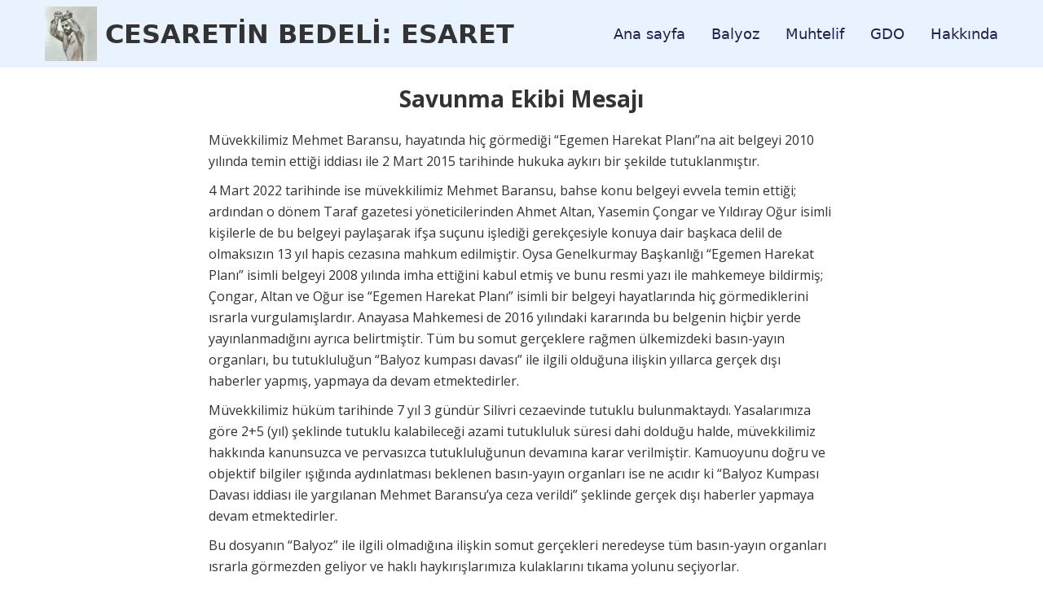

--- FILE ---
content_type: text/html; charset=utf-8
request_url: https://www.davalarvegercekler.net/yazilar/savunma-ekibi-mesaji
body_size: 4814
content:
<!DOCTYPE html><!-- Last Published: Sat Apr 20 2024 16:37:23 GMT+0000 (Coordinated Universal Time) --><html data-wf-domain="www.davalarvegercekler.net" data-wf-page="637e80abed2841c2ac9b8598" data-wf-site="637e7916c5a45658627a5dcb" data-wf-collection="637e80abed2841c9459b8596" data-wf-item-slug="savunma-ekibi-mesaji"><head><meta charset="utf-8"/><title>Savunma Ekibi Mesajı</title><meta content="Bugün, Mehmet Baransu 8 yıl 2 aydır tutuklu bulunmaktadır. Hala devam eden bu tutukluluğunun sebebi ise kanserojen madde içeren GDO’lu pirinç soruşturmasının üstünün kapatılmaya çalışıldığına dikkat çeken iki adet gazete yazısıdır." name="description"/><meta content="Savunma Ekibi Mesajı" property="og:title"/><meta content="Bugün, Mehmet Baransu 8 yıl 2 aydır tutuklu bulunmaktadır. Hala devam eden bu tutukluluğunun sebebi ise kanserojen madde içeren GDO’lu pirinç soruşturmasının üstünün kapatılmaya çalışıldığına dikkat çeken iki adet gazete yazısıdır." property="og:description"/><meta content="" property="og:image"/><meta content="Savunma Ekibi Mesajı" property="twitter:title"/><meta content="Bugün, Mehmet Baransu 8 yıl 2 aydır tutuklu bulunmaktadır. Hala devam eden bu tutukluluğunun sebebi ise kanserojen madde içeren GDO’lu pirinç soruşturmasının üstünün kapatılmaya çalışıldığına dikkat çeken iki adet gazete yazısıdır." property="twitter:description"/><meta content="" property="twitter:image"/><meta property="og:type" content="website"/><meta content="summary_large_image" name="twitter:card"/><meta content="width=device-width, initial-scale=1" name="viewport"/><meta content="oyI_QuA0FUfkZbkZhIHB60t4XTyQ7J6aPHC47wCmvQ0" name="google-site-verification"/><link href="https://assets-global.website-files.com/637e7916c5a45658627a5dcb/css/davalar-ve-gercekler.webflow.31fc14571.min.css" rel="stylesheet" type="text/css"/><link href="https://fonts.googleapis.com" rel="preconnect"/><link href="https://fonts.gstatic.com" rel="preconnect" crossorigin="anonymous"/><script src="https://ajax.googleapis.com/ajax/libs/webfont/1.6.26/webfont.js" type="text/javascript"></script><script type="text/javascript">WebFont.load({  google: {    families: ["Open Sans:300,300italic,400,400italic,600,600italic,700,700italic,800,800italic"]  }});</script><script type="text/javascript">!function(o,c){var n=c.documentElement,t=" w-mod-";n.className+=t+"js",("ontouchstart"in o||o.DocumentTouch&&c instanceof DocumentTouch)&&(n.className+=t+"touch")}(window,document);</script><link href="https://cdn.prod.website-files.com/637e7916c5a45658627a5dcb/63a62067760c9d2a77d01e9f_icon.jpeg" rel="shortcut icon" type="image/x-icon"/><link href="https://cdn.prod.website-files.com/637e7916c5a45658627a5dcb/63a6208185e33da0d23c1aa1_icon.jpeg" rel="apple-touch-icon"/><script async="" src="https://www.googletagmanager.com/gtag/js?id=G-KMXDG3FQ38"></script><script type="text/javascript">window.dataLayer = window.dataLayer || [];function gtag(){dataLayer.push(arguments);}gtag('js', new Date());gtag('config', 'G-KMXDG3FQ38', {'anonymize_ip': true});</script></head><body class="body-5"><div data-w-id="41fc376b-8324-7f2d-29de-7e6f540a8c4c" data-animation="default" data-collapse="medium" data-duration="400" data-easing="ease" data-easing2="ease" role="banner" class="brix---header-wrapper w-nav"><div class="brix---container-default-2 w-container"><div class="brix---header-content-wrapper-2"><a href="/" class="brix---header-logo-link-2 w-nav-brand"><img src="https://cdn.prod.website-files.com/637e7916c5a45658627a5dcb/639e3308bf9aafb2b3f096cd_6387676f2b3c418abeb82d26_WhatsApp%20Image%202022-11-24%20at%2017.43.04.jpeg" srcset="https://assets-global.website-files.com/637e7916c5a45658627a5dcb/639e3308bf9aafb2b3f096cd_6387676f2b3c418abeb82d26_WhatsApp%20Image%202022-11-24%20at%2017.43.04-p-500.jpeg 500w, https://assets-global.website-files.com/637e7916c5a45658627a5dcb/639e3308bf9aafb2b3f096cd_6387676f2b3c418abeb82d26_WhatsApp%20Image%202022-11-24%20at%2017.43.04-p-800.jpeg 800w, https://assets-global.website-files.com/637e7916c5a45658627a5dcb/639e3308bf9aafb2b3f096cd_6387676f2b3c418abeb82d26_WhatsApp%20Image%202022-11-24%20at%2017.43.04.jpeg 1079w" width="64" sizes="64px" alt="" class="brix---header-logo-2"/><div class="text-block">CESARET<strong>İ</strong>N BEDEL<strong>İ</strong>: ESARET</div></a><link rel="prefetch" href="/"/><div class="div-block-4"><nav role="navigation" class="brix---header-menu-wrapper-2 w-nav-menu"><ul role="list" class="brix---header-nav-menu-list-2"><li class="brix---header-nav-list-item-2"><a href="/" class="brix---header-nav-link-2 w-nav-link">Ana sayfa</a><link rel="prefetch" href="/"/></li><li class="brix---header-nav-list-item-2"><a href="/balyoz" class="brix---header-nav-link-2 w-nav-link">Balyoz</a><link rel="prefetch" href="/balyoz"/></li><li class="brix---header-nav-list-item-2"><a href="/muhtelif" class="brix---header-nav-link-2 w-nav-link">Muhtelif</a><link rel="prefetch" href="/muhtelif"/></li><li class="brix---header-nav-list-item-2"><a href="/gdo" class="brix---header-nav-link-2 w-nav-link">GDO</a><link rel="prefetch" href="/gdo"/></li><li class="brix---header-nav-list-item-2"><a href="/hakkinda" class="brix---header-nav-link-2 w-nav-link">Hakkında</a><link rel="prefetch" href="/hakkinda"/></li></ul></nav><div class="brix---hamburger-menu-wrapper-2 w-nav-button"><div class="brix---hamburger-menu-bar-top-2"></div><div class="brix---hamburger-menu-bar-bottom-2"></div></div></div></div></div></div><div class="div-block-2"><h1 class="heading">Savunma Ekibi Mesajı</h1><div data-w-id="344e3eeb-d914-0dd1-3bcc-2a353648e92c" style="opacity:0"><div class="rich-text-block w-richtext"><p>Müvekkilimiz Mehmet Baransu, hayatında hiç görmediği “Egemen Harekat Planı”na ait belgeyi 2010 yılında temin ettiği iddiası ile 2 Mart 2015 tarihinde hukuka aykırı bir şekilde tutuklanmıştır.</p><p>4 Mart 2022 tarihinde ise müvekkilimiz Mehmet Baransu, bahse konu belgeyi evvela temin ettiği; ardından o dönem Taraf gazetesi yöneticilerinden Ahmet Altan, Yasemin Çongar ve Yıldıray Oğur isimli kişilerle de bu belgeyi paylaşarak ifşa suçunu işlediği gerekçesiyle konuya dair başkaca delil de olmaksızın 13 yıl hapis cezasına mahkum edilmiştir. Oysa Genelkurmay Başkanlığı “Egemen Harekat Planı” isimli belgeyi 2008 yılında imha ettiğini kabul etmiş ve bunu resmi yazı ile mahkemeye bildirmiş; Çongar, Altan ve Oğur ise “Egemen Harekat Planı” isimli bir belgeyi hayatlarında hiç görmediklerini ısrarla vurgulamışlardır. Anayasa Mahkemesi de 2016 yılındaki kararında bu belgenin hiçbir yerde yayınlanmadığını ayrıca belirtmiştir. Tüm bu somut gerçeklere rağmen ülkemizdeki basın-yayın organları, bu tutukluluğun “Balyoz kumpası davası” ile ilgili olduğuna ilişkin yıllarca gerçek dışı haberler yapmış, yapmaya da devam etmektedirler.</p><p>Müvekkilimiz hüküm tarihinde 7 yıl 3 gündür Silivri cezaevinde tutuklu bulunmaktaydı. Yasalarımıza göre 2+5 (yıl) şeklinde tutuklu kalabileceği azami tutukluluk süresi dahi dolduğu halde, müvekkilimiz hakkında kanunsuzca ve pervasızca tutukluluğunun devamına karar verilmiştir. Kamuoyunu doğru ve objektif bilgiler ışığında aydınlatması beklenen basın-yayın organları ise ne acıdır ki “Balyoz Kumpası Davası iddiası ile yargılanan Mehmet Baransu’ya ceza verildi” şeklinde gerçek dışı haberler yapmaya devam etmektedirler.</p><p>Bu dosyanın “Balyoz” ile ilgili olmadığına ilişkin somut gerçekleri neredeyse tüm basın-yayın organları ısrarla görmezden geliyor ve haklı haykırışlarımıza kulaklarını tıkama yolunu seçiyorlar.</p><p><strong>İstinaf Mahkemesi 10 Ekim 2022 tarihinde Mehmet Baransu hakkındaki hukuka aykırı şekilde tesis edilen cezaların bozulmasına, ayrıca yargılamanın “Balyoz Kumpası” konusu ile ilgili olmadığına ve müvekkilimizin dosya kapsamında tahliyesine karar vermiştir. Ancak</strong>, <strong>Mehmet Baransu, kamuoyunu yakından ilgilendiren GDO&#x27;lu pirinç dosyası kapsamında hala tutuklu bulunmaktadır. </strong>Müvekkilimiz, 30 ve 31 Temmuz 2013 tarihlerinde Taraf Gazetesi’nde GDO’lu pirinç soruşturmasının hukuka aykırı bir şekilde kapatılmaya çalışıldığını anlatan iki haber yapmış ve salt bu haberleri nedeniyle 17 Temmuz 2020 tarihinde 19 yıl 6 ay hapis cezasına mahkûm edilmiştir. </p><p><strong>Mehmet Baransu, devletin resmi kurumlarının raporlarıyla da kanserojen madde içerdiği belgelenen 361 tonluk GDO’lu pirinçlerin sahte belgelerle ülkemize sokulması konusunu Temmuz 2013’te haberleştirdiği için “cebir ve şiddet kullanarak” hükümeti yıkmaya teşebbüs etmek ve terör örgütü yöneticisi olmak iddiasıyla suçlanmıştır. </strong>15 Temmuz darbe girişiminden sonra, cezaevinde, hücresinde, bu haberleri nedeniyle tutuklanmış ve 17 Temmuz 2020 tarihinde GDO’lu pirinç haberi nedeniyle 19 yıl 6 ay hapis cezasına mahkûm edilmiştir. Lütfen, şaka yaptığımızı veya abarttığımızı düşünmeyiniz. Halkın sağlığının önemsenmesinin ve kamuoyunun aydınlatılmasının cezası tam olarak 19 yıl 6 ay olmuştur.</p><p><strong>Mehmet Baransu’nun, GDO’lu haber yazıları nedeniyle 19 yıl 6 ay hapis cezasına mahkûm edilmesine ve hala cezaevinde tutulmasına neden olan soruşturma ve yargılama süreci ise bugüne kadar karşılaşmadığımız ibretlik hukuksuzlukları gözler önüne sermiştir. </strong>Dosyadaki soruşturma ve “delil” toplama sürecinin, dosyada müşteki ve müdahil sıfatına sahip polisler tarafından yürütülmüş olması; <strong>müşteki/müdahil polisler ve avukatlar tarafından dosyanın “en önemli tanığına” “üzerine cinayet yıkarız” tehdidiyle yalancı tanıklık yaptırtıldığının dosyaya giren ses kayıtları ile ortaya çıkmış olması</strong>, yaşanılan <strong>fahiş hukuksuzluklara ait sadece birkaç örneği teşkil etmektedir.</strong></p><p>Bugün, müvekkilimiz 8 yıl 2 aydır tutuklu bulunmaktadır. Hala devam eden bu tutukluluğunun sebebi ise kanserojen madde içeren GDO’lu pirinç soruşturmasının üstünün kapatılmaya çalışıldığına dikkat çeken iki adet gazete yazısıdır. </p><p><strong>Korku veya başka saiklerle sessiz kalınan hukuksuzlukların, bumerang misali bir gün kendimize de uygulanabileceği ülkemizde defalarca tecrübe edilmiştir. Müvekkilimiz Baransu’nun, yasalarımıza ve evrensel hukuka açıkça aykırı şekildeki tutukluluğuna insani ve vicdani sorumluluk gereği daha fazla sessiz kalmamanızı rica ediyoruz.</strong></p><p><em>Bu mailin ekinde, müvekkilimizin GDO dosyası kapsamında hazırladığı ayrıntılı bir dava özeti bulunmaktadır. Dava özetinde verilen her bilgi, yine dava dosyasında bulunan belgelerle desteklenmiştir.</em></p><p>Saygılarımızla</p><p><strong><em>Savunma ekibi</em></strong></p><p>‍</p></div></div></div><footer class="footer"><div class="brix---container-default-copy w-container"><div class="brix---footer-top"><div class="w-layout-grid brix---grid-footer-v1"><div id="w-node-_55db5adb-19c8-32d8-aedd-b2e8c448a9ba-c448a9b6"><div class="brix---mg-bottom-24px"><a href="#" class="brix---footer-logo-wrapper w-inline-block"><img src="https://cdn.prod.website-files.com/637e7916c5a45658627a5dcb/639e3308bf9aafb2b3f096cd_6387676f2b3c418abeb82d26_WhatsApp%20Image%202022-11-24%20at%2017.43.04.jpeg" alt="" sizes="(max-width: 479px) 92vw, (max-width: 767px) 239px, (max-width: 991px) 680px, 892px" srcset="https://assets-global.website-files.com/637e7916c5a45658627a5dcb/639e3308bf9aafb2b3f096cd_6387676f2b3c418abeb82d26_WhatsApp%20Image%202022-11-24%20at%2017.43.04-p-500.jpeg 500w, https://assets-global.website-files.com/637e7916c5a45658627a5dcb/639e3308bf9aafb2b3f096cd_6387676f2b3c418abeb82d26_WhatsApp%20Image%202022-11-24%20at%2017.43.04-p-800.jpeg 800w, https://assets-global.website-files.com/637e7916c5a45658627a5dcb/639e3308bf9aafb2b3f096cd_6387676f2b3c418abeb82d26_WhatsApp%20Image%202022-11-24%20at%2017.43.04.jpeg 1079w" class="brix---footer-logo"/></a></div><div class="brix---mg-bottom-40px"><div class="brix---color-neutral-600"><p class="brix---paragraph-default-copy">CESARETİN BEDELİ: ESARET</p></div></div><div class="w-layout-grid brix---social-media-grid-left"><a href="https://twitter.com/mehmetbaransu" target="_blank" class="brix---icon-square-36px w-inline-block"><img src="https://cdn.prod.website-files.com/637e7916c5a45658627a5dcb/637e8cc0632a475ed2c0f514_twitter-social-media-icon-brix-templates.svg" alt="Twitter - Elements Webflow Library - BRIX Templates" width="30"/></a><link rel="prefetch" href="https://twitter.com/mehmetbaransu"/></div></div><div><div class="brix---footer-col-title">Yazılar</div><ul role="list" class="brix---footer-list-wrapper"><li class="brix---footer-list-item"><a href="/balyoz" class="brix---footer-link">Balyoz</a><link rel="prefetch" href="/balyoz"/></li><li class="brix---footer-list-item"><a href="/muhtelif" class="brix---footer-link">Muhtelif</a><link rel="prefetch" href="/muhtelif"/></li><li class="brix---footer-list-item"><a href="/gdo" class="brix---footer-link">GDO</a><link rel="prefetch" href="/gdo"/></li></ul></div><div><div class="brix---footer-col-title">Hakkında</div><ul role="list" class="brix---footer-list-wrapper"><li class="brix---footer-list-item"><a href="/hakkinda" class="brix---footer-link">Hakkında</a><link rel="prefetch" href="/hakkinda"/></li><li class="brix---footer-list-item"></li><li class="brix---footer-list-item"></li><li class="brix---footer-list-item"></li><li class="brix---footer-list-item"></li></ul></div><div><div class="brix---footer-col-title">Sosyal Medya</div><ul role="list" class="brix---footer-list-wrapper"><li class="brix---footer-list-item"><a href="https://twitter.com/mehmetbaransu" target="_blank" class="brix---footer-link">Twitter</a><link rel="prefetch" href="https://twitter.com/mehmetbaransu"/></li></ul></div></div></div><div class="brix---footer-bottom"><p class="paragraph-copy">Copyright © 2024 | All rights reserved.</p></div></div></footer><script src="https://d3e54v103j8qbb.cloudfront.net/js/jquery-3.5.1.min.dc5e7f18c8.js?site=637e7916c5a45658627a5dcb" type="text/javascript" integrity="sha256-9/aliU8dGd2tb6OSsuzixeV4y/faTqgFtohetphbbj0=" crossorigin="anonymous"></script><script src="https://assets-global.website-files.com/637e7916c5a45658627a5dcb/js/webflow.9d7078eef.js" type="text/javascript"></script></body></html>

--- FILE ---
content_type: image/svg+xml
request_url: https://cdn.prod.website-files.com/637e7916c5a45658627a5dcb/637e8cc0632a475ed2c0f514_twitter-social-media-icon-brix-templates.svg
body_size: 3055
content:
<svg width="30" height="31" viewBox="0 0 30 31" fill="none" xmlns="http://www.w3.org/2000/svg">
<path d="M17.5225 9.51454V9.51184H18.2259L18.4829 9.56317C18.6542 9.59649 18.8097 9.64016 18.9495 9.69419C19.0893 9.74821 19.2245 9.81125 19.3553 9.88328C19.486 9.95532 19.6046 10.0287 19.711 10.1034C19.8165 10.1773 19.9112 10.2556 19.9951 10.3385C20.078 10.4222 20.2074 10.4438 20.3832 10.4033C20.5591 10.3628 20.7484 10.3065 20.9513 10.2345C21.1542 10.1624 21.3548 10.0814 21.5532 9.99134C21.7516 9.90129 21.8724 9.84411 21.9157 9.8198C21.9581 9.7946 21.9806 9.78109 21.9833 9.77928L21.986 9.77523L21.9995 9.76847L22.0131 9.76172L22.0266 9.75497L22.0401 9.74821L22.0428 9.74416L22.0469 9.74146L22.051 9.73876L22.0537 9.73471L22.0672 9.73065L22.0807 9.72795L22.078 9.74821L22.0739 9.76847L22.0672 9.78873L22.0604 9.80899L22.0537 9.8225L22.0469 9.83601L22.0401 9.85627C22.0356 9.86978 22.0311 9.88778 22.0266 9.9103C22.0221 9.93281 21.9793 10.0229 21.8981 10.1804C21.817 10.338 21.7155 10.4979 21.5938 10.6599C21.472 10.822 21.3629 10.9445 21.2665 11.0273C21.1691 11.1111 21.1046 11.1696 21.073 11.2029C21.0415 11.2371 21.0032 11.2686 20.9581 11.2975L20.8904 11.342L20.8769 11.3488L20.8634 11.3555L20.8607 11.3596L20.8566 11.3623L20.8526 11.365L20.8499 11.3691L20.8363 11.3758L20.8228 11.3826L20.8201 11.3866L20.8161 11.3893L20.812 11.392L20.8093 11.3961L20.8066 11.4001L20.8025 11.4028L20.7985 11.4055L20.7958 11.4096H20.8634L21.2421 11.3285C21.4946 11.2745 21.7358 11.2092 21.9657 11.1327L22.3309 11.0111L22.3715 10.9976L22.3918 10.9909L22.4053 10.9841L22.4188 10.9774L22.4324 10.9706L22.4459 10.9638L22.4729 10.9598L22.5 10.9571V10.9841L22.4932 10.9868L22.4865 10.9909L22.4838 10.9949L22.4797 10.9976L22.4757 11.0003L22.4729 11.0044L22.4703 11.0084L22.4662 11.0111L22.4621 11.0138L22.4594 11.0179L22.4567 11.0219L22.4527 11.0246L22.4459 11.0381L22.4391 11.0516L22.4351 11.0543C22.4333 11.057 22.376 11.1336 22.2633 11.284C22.1506 11.4352 22.0897 11.5118 22.0807 11.5136C22.0717 11.5163 22.0591 11.5298 22.0428 11.5541C22.0275 11.5793 21.9319 11.6797 21.7561 11.8553C21.5803 12.0309 21.408 12.1871 21.2394 12.324C21.0699 12.4618 20.9842 12.6311 20.9824 12.8319C20.9797 13.0318 20.9694 13.2578 20.9513 13.5099C20.9333 13.7621 20.8995 14.0344 20.8499 14.3271C20.8003 14.6197 20.7236 14.9507 20.6199 15.3199C20.5162 15.689 20.39 16.0492 20.2412 16.4004C20.0924 16.7516 19.9369 17.0668 19.7746 17.3459C19.6123 17.6251 19.4635 17.8614 19.3282 18.055C19.193 18.2486 19.0555 18.431 18.9157 18.6021C18.7759 18.7732 18.5992 18.9659 18.3855 19.1802C18.1709 19.3936 18.0537 19.5106 18.0338 19.5313C18.0131 19.5512 17.9247 19.625 17.7687 19.7529C17.6136 19.8816 17.4468 20.0104 17.2683 20.1392C17.0906 20.267 16.9274 20.3737 16.7786 20.4593C16.6298 20.5448 16.4504 20.6425 16.2403 20.7524C16.0311 20.8631 15.8048 20.9658 15.5613 21.0603C15.3179 21.1549 15.0609 21.2427 14.7904 21.3237C14.5198 21.4048 14.2583 21.4678 14.0059 21.5128C13.7534 21.5578 13.4671 21.5961 13.147 21.6276L12.6668 21.6749V21.6817H11.7876V21.6749L11.6727 21.6681C11.596 21.6636 11.5329 21.6591 11.4833 21.6546C11.4337 21.6501 11.2466 21.6254 10.922 21.5804C10.5974 21.5353 10.3427 21.4903 10.1578 21.4453C9.97296 21.4003 9.69793 21.3147 9.33273 21.1886C8.96754 21.0626 8.65509 20.9352 8.3954 20.8064C8.13661 20.6785 7.97431 20.5975 7.90848 20.5633C7.84355 20.53 7.77051 20.4885 7.68936 20.439L7.56763 20.3647L7.56494 20.3607L7.56087 20.358L7.55681 20.3553L7.5541 20.3512L7.54058 20.3445L7.52705 20.3377L7.52436 20.3337L7.52029 20.331L7.51623 20.3283L7.51353 20.3242L7.51083 20.3201L7.50676 20.3174H7.5V20.2904L7.51353 20.2931L7.52705 20.2972L7.58792 20.3039C7.62849 20.3084 7.73896 20.3152 7.9193 20.3242C8.09965 20.3332 8.29125 20.3332 8.49414 20.3242C8.69702 20.3152 8.90443 20.2949 9.11632 20.2634C9.32823 20.2319 9.57845 20.1779 9.867 20.1013C10.1556 20.0248 10.4207 19.9338 10.6623 19.8285C10.9031 19.7222 11.0744 19.643 11.1763 19.5908C11.2773 19.5394 11.4315 19.444 11.6389 19.3044L11.95 19.0951L11.9527 19.091L11.9567 19.0883L11.9608 19.0856L11.9635 19.0816L11.9662 19.0775L11.9702 19.0748L11.9743 19.0721L11.977 19.068L11.9905 19.064L12.0041 19.0613L12.0068 19.0478L12.0108 19.0343L12.0149 19.0316L12.0176 19.0275L11.9094 19.0208C11.8372 19.0163 11.7674 19.0118 11.6997 19.0073C11.6321 19.0028 11.5262 18.9825 11.3819 18.9465C11.2376 18.9105 11.0821 18.8564 10.9152 18.7844C10.7484 18.7124 10.5861 18.6268 10.4283 18.5278C10.2705 18.4287 10.1564 18.3463 10.0861 18.2806C10.0167 18.2157 9.92651 18.1239 9.8156 18.005C9.7056 17.8853 9.61001 17.7624 9.52885 17.6363C9.4477 17.5102 9.37016 17.3648 9.29623 17.2L9.18395 16.9542L9.17719 16.9339L9.17042 16.9137L9.16637 16.9002L9.16366 16.8867L9.18395 16.8894L9.20424 16.8934L9.35302 16.9137C9.45222 16.9272 9.60776 16.9317 9.81966 16.9272C10.0316 16.9227 10.1781 16.9137 10.2592 16.9002C10.3404 16.8867 10.39 16.8777 10.408 16.8732L10.4351 16.8664L10.4689 16.8597L10.5027 16.8529L10.5054 16.8488L10.5095 16.8461L10.5135 16.8434L10.5162 16.8394L10.4892 16.8326L10.4621 16.8259L10.4351 16.8191L10.408 16.8124L10.381 16.8056C10.3629 16.8011 10.3314 16.7921 10.2863 16.7786C10.2412 16.7651 10.1195 16.7156 9.9211 16.63C9.72273 16.5445 9.56493 16.4612 9.4477 16.3802C9.33018 16.2989 9.21813 16.21 9.11226 16.1141C9.00676 16.0168 8.8909 15.8916 8.76465 15.7386C8.63842 15.5855 8.52571 15.4076 8.42651 15.205C8.32733 15.0024 8.25294 14.8088 8.20334 14.6242C8.15394 14.4407 8.12135 14.2531 8.10596 14.0637L8.08161 13.7801L8.09513 13.7828L8.10866 13.7868L8.12218 13.7936L8.13571 13.8003L8.14923 13.8071L8.16276 13.8138L8.37241 13.9084C8.51218 13.9714 8.68576 14.0254 8.89315 14.0705C9.10055 14.1155 9.22453 14.1402 9.2651 14.1447L9.32597 14.1515H9.4477L9.44501 14.1474L9.44094 14.1447L9.43688 14.142L9.43417 14.138L9.43148 14.1339L9.42741 14.1312L9.42335 14.1285L9.42065 14.1245L9.40712 14.1177L9.3936 14.111L9.39091 14.1069L9.38683 14.1042L9.38278 14.1015L9.38007 14.0975L9.36655 14.0907L9.35302 14.084L9.35033 14.0799C9.34762 14.0781 9.30885 14.0493 9.23399 13.9935C9.16005 13.9367 9.08251 13.8634 9.00135 13.7733C8.9202 13.6833 8.83904 13.5887 8.75789 13.4897C8.67659 13.3904 8.60417 13.2842 8.54148 13.1722C8.47837 13.0597 8.41163 12.9165 8.3413 12.7427C8.27187 12.5698 8.21912 12.3956 8.18305 12.22C8.14699 12.0444 8.1267 11.8711 8.12218 11.7C8.11768 11.5289 8.12218 11.3826 8.13571 11.261C8.14923 11.1394 8.17628 11.0021 8.21686 10.849C8.25744 10.696 8.31606 10.5339 8.3927 10.3628L8.50766 10.1061L8.51443 10.0859L8.52119 10.0656L8.52526 10.0629L8.52795 10.0589L8.53066 10.0548L8.53472 10.0521L8.53879 10.0548L8.54148 10.0589L8.54418 10.0629L8.54824 10.0656L8.55231 10.0683L8.555 10.0724L8.55771 10.0764L8.56177 10.0791L8.56853 10.0926L8.57529 10.1061L8.57936 10.1089L8.58206 10.1129L8.76465 10.3155C8.88638 10.4506 9.03066 10.6014 9.19748 10.768C9.3643 10.9346 9.45672 11.021 9.47475 11.0273C9.4928 11.0345 9.51533 11.0552 9.54238 11.0895C9.56943 11.1228 9.65961 11.2025 9.81289 11.3285C9.96619 11.4546 10.1668 11.6009 10.4148 11.7675C10.6628 11.9341 10.9378 12.0984 11.2399 12.2605C11.5419 12.4226 11.8666 12.5689 12.2137 12.6995C12.5609 12.8301 12.8043 12.9156 12.9441 12.9561C13.0839 12.9966 13.3228 13.0484 13.661 13.1115C13.9991 13.1745 14.2538 13.215 14.4252 13.233C14.5965 13.251 14.7137 13.2614 14.7768 13.2641L14.8715 13.2668L14.8688 13.2465L14.8647 13.2263L14.8377 13.0574C14.8197 12.9449 14.8106 12.7873 14.8106 12.5847C14.8106 12.3821 14.8264 12.1952 14.858 12.0241C14.8895 11.8531 14.9369 11.6797 15 11.5041C15.0631 11.3285 15.1249 11.1876 15.1853 11.0814C15.2466 10.976 15.3269 10.8558 15.4261 10.7207C15.5253 10.5856 15.6538 10.4461 15.8115 10.302C15.9693 10.1579 16.1497 10.0296 16.3526 9.91705C16.5555 9.8045 16.7426 9.71894 16.9139 9.66042C17.0852 9.60189 17.2295 9.56361 17.3467 9.54561C17.4639 9.5276 17.5225 9.51724 17.5225 9.51454V9.51454Z" fill="#4A3AFF"/>
</svg>


--- FILE ---
content_type: text/javascript
request_url: https://assets-global.website-files.com/637e7916c5a45658627a5dcb/js/webflow.9d7078eef.js
body_size: 65372
content:

/*!
 * Webflow: Front-end site library
 * @license MIT
 * Inline scripts may access the api using an async handler:
 *   var Webflow = Webflow || [];
 *   Webflow.push(readyFunction);
 */

(()=>{var D_=Object.create;var tn=Object.defineProperty;var G_=Object.getOwnPropertyDescriptor;var V_=Object.getOwnPropertyNames;var B_=Object.getPrototypeOf,U_=Object.prototype.hasOwnProperty;var se=(e,t)=>()=>(e&&(t=e(e=0)),t);var c=(e,t)=>()=>(t||e((t={exports:{}}).exports,t),t.exports),Re=(e,t)=>{for(var r in t)tn(e,r,{get:t[r],enumerable:!0})},ws=(e,t,r,n)=>{if(t&&typeof t=="object"||typeof t=="function")for(let i of V_(t))!U_.call(e,i)&&i!==r&&tn(e,i,{get:()=>t[i],enumerable:!(n=G_(t,i))||n.enumerable});return e};var ee=(e,t,r)=>(r=e!=null?D_(B_(e)):{},ws(t||!e||!e.__esModule?tn(r,"default",{value:e,enumerable:!0}):r,e)),Ke=e=>ws(tn({},"__esModule",{value:!0}),e);var wi=c(()=>{"use strict";window.tram=function(e){function t(l,v){var m=new he.Bare;return m.init(l,v)}function r(l){return l.replace(/[A-Z]/g,function(v){return"-"+v.toLowerCase()})}function n(l){var v=parseInt(l.slice(1),16),m=v>>16&255,b=v>>8&255,R=255&v;return[m,b,R]}function i(l,v,m){return"#"+(1<<24|l<<16|v<<8|m).toString(16).slice(1)}function o(){}function a(l,v){f("Type warning: Expected: ["+l+"] Got: ["+typeof v+"] "+v)}function s(l,v,m){f("Units do not match ["+l+"]: "+v+", "+m)}function u(l,v,m){if(v!==void 0&&(m=v),l===void 0)return m;var b=m;return hr.test(l)||!bt.test(l)?b=parseInt(l,10):bt.test(l)&&(b=1e3*parseFloat(l)),0>b&&(b=0),b===b?b:m}function f(l){oe.debug&&window&&window.console.warn(l)}function h(l){for(var v=-1,m=l?l.length:0,b=[];++v<m;){var R=l[v];R&&b.push(R)}return b}var g=function(l,v,m){function b($){return typeof $=="object"}function R($){return typeof $=="function"}function w(){}function X($,ae){function q(){var Oe=new Q;return R(Oe.init)&&Oe.init.apply(Oe,arguments),Oe}function Q(){}ae===m&&(ae=$,$=Object),q.Bare=Q;var Z,de=w[l]=$[l],ze=Q[l]=q[l]=new w;return ze.constructor=q,q.mixin=function(Oe){return Q[l]=q[l]=X(q,Oe)[l],q},q.open=function(Oe){if(Z={},R(Oe)?Z=Oe.call(q,ze,de,q,$):b(Oe)&&(Z=Oe),b(Z))for(var vr in Z)v.call(Z,vr)&&(ze[vr]=Z[vr]);return R(ze.init)||(ze.init=$),q},q.open(ae)}return X}("prototype",{}.hasOwnProperty),d={ease:["ease",function(l,v,m,b){var R=(l/=b)*l,w=R*l;return v+m*(-2.75*w*R+11*R*R+-15.5*w+8*R+.25*l)}],"ease-in":["ease-in",function(l,v,m,b){var R=(l/=b)*l,w=R*l;return v+m*(-1*w*R+3*R*R+-3*w+2*R)}],"ease-out":["ease-out",function(l,v,m,b){var R=(l/=b)*l,w=R*l;return v+m*(.3*w*R+-1.6*R*R+2.2*w+-1.8*R+1.9*l)}],"ease-in-out":["ease-in-out",function(l,v,m,b){var R=(l/=b)*l,w=R*l;return v+m*(2*w*R+-5*R*R+2*w+2*R)}],linear:["linear",function(l,v,m,b){return m*l/b+v}],"ease-in-quad":["cubic-bezier(0.550, 0.085, 0.680, 0.530)",function(l,v,m,b){return m*(l/=b)*l+v}],"ease-out-quad":["cubic-bezier(0.250, 0.460, 0.450, 0.940)",function(l,v,m,b){return-m*(l/=b)*(l-2)+v}],"ease-in-out-quad":["cubic-bezier(0.455, 0.030, 0.515, 0.955)",function(l,v,m,b){return(l/=b/2)<1?m/2*l*l+v:-m/2*(--l*(l-2)-1)+v}],"ease-in-cubic":["cubic-bezier(0.550, 0.055, 0.675, 0.190)",function(l,v,m,b){return m*(l/=b)*l*l+v}],"ease-out-cubic":["cubic-bezier(0.215, 0.610, 0.355, 1)",function(l,v,m,b){return m*((l=l/b-1)*l*l+1)+v}],"ease-in-out-cubic":["cubic-bezier(0.645, 0.045, 0.355, 1)",function(l,v,m,b){return(l/=b/2)<1?m/2*l*l*l+v:m/2*((l-=2)*l*l+2)+v}],"ease-in-quart":["cubic-bezier(0.895, 0.030, 0.685, 0.220)",function(l,v,m,b){return m*(l/=b)*l*l*l+v}],"ease-out-quart":["cubic-bezier(0.165, 0.840, 0.440, 1)",function(l,v,m,b){return-m*((l=l/b-1)*l*l*l-1)+v}],"ease-in-out-quart":["cubic-bezier(0.770, 0, 0.175, 1)",function(l,v,m,b){return(l/=b/2)<1?m/2*l*l*l*l+v:-m/2*((l-=2)*l*l*l-2)+v}],"ease-in-quint":["cubic-bezier(0.755, 0.050, 0.855, 0.060)",function(l,v,m,b){return m*(l/=b)*l*l*l*l+v}],"ease-out-quint":["cubic-bezier(0.230, 1, 0.320, 1)",function(l,v,m,b){return m*((l=l/b-1)*l*l*l*l+1)+v}],"ease-in-out-quint":["cubic-bezier(0.860, 0, 0.070, 1)",function(l,v,m,b){return(l/=b/2)<1?m/2*l*l*l*l*l+v:m/2*((l-=2)*l*l*l*l+2)+v}],"ease-in-sine":["cubic-bezier(0.470, 0, 0.745, 0.715)",function(l,v,m,b){return-m*Math.cos(l/b*(Math.PI/2))+m+v}],"ease-out-sine":["cubic-bezier(0.390, 0.575, 0.565, 1)",function(l,v,m,b){return m*Math.sin(l/b*(Math.PI/2))+v}],"ease-in-out-sine":["cubic-bezier(0.445, 0.050, 0.550, 0.950)",function(l,v,m,b){return-m/2*(Math.cos(Math.PI*l/b)-1)+v}],"ease-in-expo":["cubic-bezier(0.950, 0.050, 0.795, 0.035)",function(l,v,m,b){return l===0?v:m*Math.pow(2,10*(l/b-1))+v}],"ease-out-expo":["cubic-bezier(0.190, 1, 0.220, 1)",function(l,v,m,b){return l===b?v+m:m*(-Math.pow(2,-10*l/b)+1)+v}],"ease-in-out-expo":["cubic-bezier(1, 0, 0, 1)",function(l,v,m,b){return l===0?v:l===b?v+m:(l/=b/2)<1?m/2*Math.pow(2,10*(l-1))+v:m/2*(-Math.pow(2,-10*--l)+2)+v}],"ease-in-circ":["cubic-bezier(0.600, 0.040, 0.980, 0.335)",function(l,v,m,b){return-m*(Math.sqrt(1-(l/=b)*l)-1)+v}],"ease-out-circ":["cubic-bezier(0.075, 0.820, 0.165, 1)",function(l,v,m,b){return m*Math.sqrt(1-(l=l/b-1)*l)+v}],"ease-in-out-circ":["cubic-bezier(0.785, 0.135, 0.150, 0.860)",function(l,v,m,b){return(l/=b/2)<1?-m/2*(Math.sqrt(1-l*l)-1)+v:m/2*(Math.sqrt(1-(l-=2)*l)+1)+v}],"ease-in-back":["cubic-bezier(0.600, -0.280, 0.735, 0.045)",function(l,v,m,b,R){return R===void 0&&(R=1.70158),m*(l/=b)*l*((R+1)*l-R)+v}],"ease-out-back":["cubic-bezier(0.175, 0.885, 0.320, 1.275)",function(l,v,m,b,R){return R===void 0&&(R=1.70158),m*((l=l/b-1)*l*((R+1)*l+R)+1)+v}],"ease-in-out-back":["cubic-bezier(0.680, -0.550, 0.265, 1.550)",function(l,v,m,b,R){return R===void 0&&(R=1.70158),(l/=b/2)<1?m/2*l*l*(((R*=1.525)+1)*l-R)+v:m/2*((l-=2)*l*(((R*=1.525)+1)*l+R)+2)+v}]},E={"ease-in-back":"cubic-bezier(0.600, 0, 0.735, 0.045)","ease-out-back":"cubic-bezier(0.175, 0.885, 0.320, 1)","ease-in-out-back":"cubic-bezier(0.680, 0, 0.265, 1)"},A=document,_=window,O="bkwld-tram",y=/[\-\.0-9]/g,S=/[A-Z]/,I="number",x=/^(rgb|#)/,N=/(em|cm|mm|in|pt|pc|px)$/,C=/(em|cm|mm|in|pt|pc|px|%)$/,G=/(deg|rad|turn)$/,V="unitless",U=/(all|none) 0s ease 0s/,k=/^(width|height)$/,K=" ",P=A.createElement("a"),T=["Webkit","Moz","O","ms"],L=["-webkit-","-moz-","-o-","-ms-"],B=function(l){if(l in P.style)return{dom:l,css:l};var v,m,b="",R=l.split("-");for(v=0;v<R.length;v++)b+=R[v].charAt(0).toUpperCase()+R[v].slice(1);for(v=0;v<T.length;v++)if(m=T[v]+b,m in P.style)return{dom:m,css:L[v]+l}},F=t.support={bind:Function.prototype.bind,transform:B("transform"),transition:B("transition"),backface:B("backface-visibility"),timing:B("transition-timing-function")};if(F.transition){var j=F.timing.dom;if(P.style[j]=d["ease-in-back"][0],!P.style[j])for(var z in E)d[z][0]=E[z]}var te=t.frame=function(){var l=_.requestAnimationFrame||_.webkitRequestAnimationFrame||_.mozRequestAnimationFrame||_.oRequestAnimationFrame||_.msRequestAnimationFrame;return l&&F.bind?l.bind(_):function(v){_.setTimeout(v,16)}}(),Ie=t.now=function(){var l=_.performance,v=l&&(l.now||l.webkitNow||l.msNow||l.mozNow);return v&&F.bind?v.bind(l):Date.now||function(){return+new Date}}(),je=g(function(l){function v(W,J){var le=h((""+W).split(K)),re=le[0];J=J||{};var Ae=D[re];if(!Ae)return f("Unsupported property: "+re);if(!J.weak||!this.props[re]){var De=Ae[0],Ce=this.props[re];return Ce||(Ce=this.props[re]=new De.Bare),Ce.init(this.$el,le,Ae,J),Ce}}function m(W,J,le){if(W){var re=typeof W;if(J||(this.timer&&this.timer.destroy(),this.queue=[],this.active=!1),re=="number"&&J)return this.timer=new ft({duration:W,context:this,complete:w}),void(this.active=!0);if(re=="string"&&J){switch(W){case"hide":q.call(this);break;case"stop":X.call(this);break;case"redraw":Q.call(this);break;default:v.call(this,W,le&&le[1])}return w.call(this)}if(re=="function")return void W.call(this,this);if(re=="object"){var Ae=0;ze.call(this,W,function(pe,F_){pe.span>Ae&&(Ae=pe.span),pe.stop(),pe.animate(F_)},function(pe){"wait"in pe&&(Ae=u(pe.wait,0))}),de.call(this),Ae>0&&(this.timer=new ft({duration:Ae,context:this}),this.active=!0,J&&(this.timer.complete=w));var De=this,Ce=!1,en={};te(function(){ze.call(De,W,function(pe){pe.active&&(Ce=!0,en[pe.name]=pe.nextStyle)}),Ce&&De.$el.css(en)})}}}function b(W){W=u(W,0),this.active?this.queue.push({options:W}):(this.timer=new ft({duration:W,context:this,complete:w}),this.active=!0)}function R(W){return this.active?(this.queue.push({options:W,args:arguments}),void(this.timer.complete=w)):f("No active transition timer. Use start() or wait() before then().")}function w(){if(this.timer&&this.timer.destroy(),this.active=!1,this.queue.length){var W=this.queue.shift();m.call(this,W.options,!0,W.args)}}function X(W){this.timer&&this.timer.destroy(),this.queue=[],this.active=!1;var J;typeof W=="string"?(J={},J[W]=1):J=typeof W=="object"&&W!=null?W:this.props,ze.call(this,J,Oe),de.call(this)}function $(W){X.call(this,W),ze.call(this,W,vr,q_)}function ae(W){typeof W!="string"&&(W="block"),this.el.style.display=W}function q(){X.call(this),this.el.style.display="none"}function Q(){this.el.offsetHeight}function Z(){X.call(this),e.removeData(this.el,O),this.$el=this.el=null}function de(){var W,J,le=[];this.upstream&&le.push(this.upstream);for(W in this.props)J=this.props[W],J.active&&le.push(J.string);le=le.join(","),this.style!==le&&(this.style=le,this.el.style[F.transition.dom]=le)}function ze(W,J,le){var re,Ae,De,Ce,en=J!==Oe,pe={};for(re in W)De=W[re],re in ue?(pe.transform||(pe.transform={}),pe.transform[re]=De):(S.test(re)&&(re=r(re)),re in D?pe[re]=De:(Ce||(Ce={}),Ce[re]=De));for(re in pe){if(De=pe[re],Ae=this.props[re],!Ae){if(!en)continue;Ae=v.call(this,re)}J.call(this,Ae,De)}le&&Ce&&le.call(this,Ce)}function Oe(W){W.stop()}function vr(W,J){W.set(J)}function q_(W){this.$el.css(W)}function Fe(W,J){l[W]=function(){return this.children?M_.call(this,J,arguments):(this.el&&J.apply(this,arguments),this)}}function M_(W,J){var le,re=this.children.length;for(le=0;re>le;le++)W.apply(this.children[le],J);return this}l.init=function(W){if(this.$el=e(W),this.el=this.$el[0],this.props={},this.queue=[],this.style="",this.active=!1,oe.keepInherited&&!oe.fallback){var J=M(this.el,"transition");J&&!U.test(J)&&(this.upstream=J)}F.backface&&oe.hideBackface&&p(this.el,F.backface.css,"hidden")},Fe("add",v),Fe("start",m),Fe("wait",b),Fe("then",R),Fe("next",w),Fe("stop",X),Fe("set",$),Fe("show",ae),Fe("hide",q),Fe("redraw",Q),Fe("destroy",Z)}),he=g(je,function(l){function v(m,b){var R=e.data(m,O)||e.data(m,O,new je.Bare);return R.el||R.init(m),b?R.start(b):R}l.init=function(m,b){var R=e(m);if(!R.length)return this;if(R.length===1)return v(R[0],b);var w=[];return R.each(function(X,$){w.push(v($,b))}),this.children=w,this}}),Y=g(function(l){function v(){var w=this.get();this.update("auto");var X=this.get();return this.update(w),X}function m(w,X,$){return X!==void 0&&($=X),w in d?w:$}function b(w){var X=/rgba?\((\d+),\s*(\d+),\s*(\d+)/.exec(w);return(X?i(X[1],X[2],X[3]):w).replace(/#(\w)(\w)(\w)$/,"#$1$1$2$2$3$3")}var R={duration:500,ease:"ease",delay:0};l.init=function(w,X,$,ae){this.$el=w,this.el=w[0];var q=X[0];$[2]&&(q=$[2]),H[q]&&(q=H[q]),this.name=q,this.type=$[1],this.duration=u(X[1],this.duration,R.duration),this.ease=m(X[2],this.ease,R.ease),this.delay=u(X[3],this.delay,R.delay),this.span=this.duration+this.delay,this.active=!1,this.nextStyle=null,this.auto=k.test(this.name),this.unit=ae.unit||this.unit||oe.defaultUnit,this.angle=ae.angle||this.angle||oe.defaultAngle,oe.fallback||ae.fallback?this.animate=this.fallback:(this.animate=this.transition,this.string=this.name+K+this.duration+"ms"+(this.ease!="ease"?K+d[this.ease][0]:"")+(this.delay?K+this.delay+"ms":""))},l.set=function(w){w=this.convert(w,this.type),this.update(w),this.redraw()},l.transition=function(w){this.active=!0,w=this.convert(w,this.type),this.auto&&(this.el.style[this.name]=="auto"&&(this.update(this.get()),this.redraw()),w=="auto"&&(w=v.call(this))),this.nextStyle=w},l.fallback=function(w){var X=this.el.style[this.name]||this.convert(this.get(),this.type);w=this.convert(w,this.type),this.auto&&(X=="auto"&&(X=this.convert(this.get(),this.type)),w=="auto"&&(w=v.call(this))),this.tween=new It({from:X,to:w,duration:this.duration,delay:this.delay,ease:this.ease,update:this.update,context:this})},l.get=function(){return M(this.el,this.name)},l.update=function(w){p(this.el,this.name,w)},l.stop=function(){(this.active||this.nextStyle)&&(this.active=!1,this.nextStyle=null,p(this.el,this.name,this.get()));var w=this.tween;w&&w.context&&w.destroy()},l.convert=function(w,X){if(w=="auto"&&this.auto)return w;var $,ae=typeof w=="number",q=typeof w=="string";switch(X){case I:if(ae)return w;if(q&&w.replace(y,"")==="")return+w;$="number(unitless)";break;case x:if(q){if(w===""&&this.original)return this.original;if(X.test(w))return w.charAt(0)=="#"&&w.length==7?w:b(w)}$="hex or rgb string";break;case N:if(ae)return w+this.unit;if(q&&X.test(w))return w;$="number(px) or string(unit)";break;case C:if(ae)return w+this.unit;if(q&&X.test(w))return w;$="number(px) or string(unit or %)";break;case G:if(ae)return w+this.angle;if(q&&X.test(w))return w;$="number(deg) or string(angle)";break;case V:if(ae||q&&C.test(w))return w;$="number(unitless) or string(unit or %)"}return a($,w),w},l.redraw=function(){this.el.offsetHeight}}),ve=g(Y,function(l,v){l.init=function(){v.init.apply(this,arguments),this.original||(this.original=this.convert(this.get(),x))}}),Tt=g(Y,function(l,v){l.init=function(){v.init.apply(this,arguments),this.animate=this.fallback},l.get=function(){return this.$el[this.name]()},l.update=function(m){this.$el[this.name](m)}}),Mt=g(Y,function(l,v){function m(b,R){var w,X,$,ae,q;for(w in b)ae=ue[w],$=ae[0],X=ae[1]||w,q=this.convert(b[w],$),R.call(this,X,q,$)}l.init=function(){v.init.apply(this,arguments),this.current||(this.current={},ue.perspective&&oe.perspective&&(this.current.perspective=oe.perspective,p(this.el,this.name,this.style(this.current)),this.redraw()))},l.set=function(b){m.call(this,b,function(R,w){this.current[R]=w}),p(this.el,this.name,this.style(this.current)),this.redraw()},l.transition=function(b){var R=this.values(b);this.tween=new gr({current:this.current,values:R,duration:this.duration,delay:this.delay,ease:this.ease});var w,X={};for(w in this.current)X[w]=w in R?R[w]:this.current[w];this.active=!0,this.nextStyle=this.style(X)},l.fallback=function(b){var R=this.values(b);this.tween=new gr({current:this.current,values:R,duration:this.duration,delay:this.delay,ease:this.ease,update:this.update,context:this})},l.update=function(){p(this.el,this.name,this.style(this.current))},l.style=function(b){var R,w="";for(R in b)w+=R+"("+b[R]+") ";return w},l.values=function(b){var R,w={};return m.call(this,b,function(X,$,ae){w[X]=$,this.current[X]===void 0&&(R=0,~X.indexOf("scale")&&(R=1),this.current[X]=this.convert(R,ae))}),w}}),It=g(function(l){function v(q){$.push(q)===1&&te(m)}function m(){var q,Q,Z,de=$.length;if(de)for(te(m),Q=Ie(),q=de;q--;)Z=$[q],Z&&Z.render(Q)}function b(q){var Q,Z=e.inArray(q,$);Z>=0&&(Q=$.slice(Z+1),$.length=Z,Q.length&&($=$.concat(Q)))}function R(q){return Math.round(q*ae)/ae}function w(q,Q,Z){return i(q[0]+Z*(Q[0]-q[0]),q[1]+Z*(Q[1]-q[1]),q[2]+Z*(Q[2]-q[2]))}var X={ease:d.ease[1],from:0,to:1};l.init=function(q){this.duration=q.duration||0,this.delay=q.delay||0;var Q=q.ease||X.ease;d[Q]&&(Q=d[Q][1]),typeof Q!="function"&&(Q=X.ease),this.ease=Q,this.update=q.update||o,this.complete=q.complete||o,this.context=q.context||this,this.name=q.name;var Z=q.from,de=q.to;Z===void 0&&(Z=X.from),de===void 0&&(de=X.to),this.unit=q.unit||"",typeof Z=="number"&&typeof de=="number"?(this.begin=Z,this.change=de-Z):this.format(de,Z),this.value=this.begin+this.unit,this.start=Ie(),q.autoplay!==!1&&this.play()},l.play=function(){this.active||(this.start||(this.start=Ie()),this.active=!0,v(this))},l.stop=function(){this.active&&(this.active=!1,b(this))},l.render=function(q){var Q,Z=q-this.start;if(this.delay){if(Z<=this.delay)return;Z-=this.delay}if(Z<this.duration){var de=this.ease(Z,0,1,this.duration);return Q=this.startRGB?w(this.startRGB,this.endRGB,de):R(this.begin+de*this.change),this.value=Q+this.unit,void this.update.call(this.context,this.value)}Q=this.endHex||this.begin+this.change,this.value=Q+this.unit,this.update.call(this.context,this.value),this.complete.call(this.context),this.destroy()},l.format=function(q,Q){if(Q+="",q+="",q.charAt(0)=="#")return this.startRGB=n(Q),this.endRGB=n(q),this.endHex=q,this.begin=0,void(this.change=1);if(!this.unit){var Z=Q.replace(y,""),de=q.replace(y,"");Z!==de&&s("tween",Q,q),this.unit=Z}Q=parseFloat(Q),q=parseFloat(q),this.begin=this.value=Q,this.change=q-Q},l.destroy=function(){this.stop(),this.context=null,this.ease=this.update=this.complete=o};var $=[],ae=1e3}),ft=g(It,function(l){l.init=function(v){this.duration=v.duration||0,this.complete=v.complete||o,this.context=v.context,this.play()},l.render=function(v){var m=v-this.start;m<this.duration||(this.complete.call(this.context),this.destroy())}}),gr=g(It,function(l,v){l.init=function(m){this.context=m.context,this.update=m.update,this.tweens=[],this.current=m.current;var b,R;for(b in m.values)R=m.values[b],this.current[b]!==R&&this.tweens.push(new It({name:b,from:this.current[b],to:R,duration:m.duration,delay:m.delay,ease:m.ease,autoplay:!1}));this.play()},l.render=function(m){var b,R,w=this.tweens.length,X=!1;for(b=w;b--;)R=this.tweens[b],R.context&&(R.render(m),this.current[R.name]=R.value,X=!0);return X?void(this.update&&this.update.call(this.context)):this.destroy()},l.destroy=function(){if(v.destroy.call(this),this.tweens){var m,b=this.tweens.length;for(m=b;m--;)this.tweens[m].destroy();this.tweens=null,this.current=null}}}),oe=t.config={debug:!1,defaultUnit:"px",defaultAngle:"deg",keepInherited:!1,hideBackface:!1,perspective:"",fallback:!F.transition,agentTests:[]};t.fallback=function(l){if(!F.transition)return oe.fallback=!0;oe.agentTests.push("("+l+")");var v=new RegExp(oe.agentTests.join("|"),"i");oe.fallback=v.test(navigator.userAgent)},t.fallback("6.0.[2-5] Safari"),t.tween=function(l){return new It(l)},t.delay=function(l,v,m){return new ft({complete:v,duration:l,context:m})},e.fn.tram=function(l){return t.call(null,this,l)};var p=e.style,M=e.css,H={transform:F.transform&&F.transform.css},D={color:[ve,x],background:[ve,x,"background-color"],"outline-color":[ve,x],"border-color":[ve,x],"border-top-color":[ve,x],"border-right-color":[ve,x],"border-bottom-color":[ve,x],"border-left-color":[ve,x],"border-width":[Y,N],"border-top-width":[Y,N],"border-right-width":[Y,N],"border-bottom-width":[Y,N],"border-left-width":[Y,N],"border-spacing":[Y,N],"letter-spacing":[Y,N],margin:[Y,N],"margin-top":[Y,N],"margin-right":[Y,N],"margin-bottom":[Y,N],"margin-left":[Y,N],padding:[Y,N],"padding-top":[Y,N],"padding-right":[Y,N],"padding-bottom":[Y,N],"padding-left":[Y,N],"outline-width":[Y,N],opacity:[Y,I],top:[Y,C],right:[Y,C],bottom:[Y,C],left:[Y,C],"font-size":[Y,C],"text-indent":[Y,C],"word-spacing":[Y,C],width:[Y,C],"min-width":[Y,C],"max-width":[Y,C],height:[Y,C],"min-height":[Y,C],"max-height":[Y,C],"line-height":[Y,V],"scroll-top":[Tt,I,"scrollTop"],"scroll-left":[Tt,I,"scrollLeft"]},ue={};F.transform&&(D.transform=[Mt],ue={x:[C,"translateX"],y:[C,"translateY"],rotate:[G],rotateX:[G],rotateY:[G],scale:[I],scaleX:[I],scaleY:[I],skew:[G],skewX:[G],skewY:[G]}),F.transform&&F.backface&&(ue.z=[C,"translateZ"],ue.rotateZ=[G],ue.scaleZ=[I],ue.perspective=[N]);var hr=/ms/,bt=/s|\./;return e.tram=t}(window.jQuery)});var Cs=c((w5,xs)=>{"use strict";var H_=window.$,X_=wi()&&H_.tram;xs.exports=function(){var e={};e.VERSION="1.6.0-Webflow";var t={},r=Array.prototype,n=Object.prototype,i=Function.prototype,o=r.push,a=r.slice,s=r.concat,u=n.toString,f=n.hasOwnProperty,h=r.forEach,g=r.map,d=r.reduce,E=r.reduceRight,A=r.filter,_=r.every,O=r.some,y=r.indexOf,S=r.lastIndexOf,I=Array.isArray,x=Object.keys,N=i.bind,C=e.each=e.forEach=function(T,L,B){if(T==null)return T;if(h&&T.forEach===h)T.forEach(L,B);else if(T.length===+T.length){for(var F=0,j=T.length;F<j;F++)if(L.call(B,T[F],F,T)===t)return}else for(var z=e.keys(T),F=0,j=z.length;F<j;F++)if(L.call(B,T[z[F]],z[F],T)===t)return;return T};e.map=e.collect=function(T,L,B){var F=[];return T==null?F:g&&T.map===g?T.map(L,B):(C(T,function(j,z,te){F.push(L.call(B,j,z,te))}),F)},e.find=e.detect=function(T,L,B){var F;return G(T,function(j,z,te){if(L.call(B,j,z,te))return F=j,!0}),F},e.filter=e.select=function(T,L,B){var F=[];return T==null?F:A&&T.filter===A?T.filter(L,B):(C(T,function(j,z,te){L.call(B,j,z,te)&&F.push(j)}),F)};var G=e.some=e.any=function(T,L,B){L||(L=e.identity);var F=!1;return T==null?F:O&&T.some===O?T.some(L,B):(C(T,function(j,z,te){if(F||(F=L.call(B,j,z,te)))return t}),!!F)};e.contains=e.include=function(T,L){return T==null?!1:y&&T.indexOf===y?T.indexOf(L)!=-1:G(T,function(B){return B===L})},e.delay=function(T,L){var B=a.call(arguments,2);return setTimeout(function(){return T.apply(null,B)},L)},e.defer=function(T){return e.delay.apply(e,[T,1].concat(a.call(arguments,1)))},e.throttle=function(T){var L,B,F;return function(){L||(L=!0,B=arguments,F=this,X_.frame(function(){L=!1,T.apply(F,B)}))}},e.debounce=function(T,L,B){var F,j,z,te,Ie,je=function(){var he=e.now()-te;he<L?F=setTimeout(je,L-he):(F=null,B||(Ie=T.apply(z,j),z=j=null))};return function(){z=this,j=arguments,te=e.now();var he=B&&!F;return F||(F=setTimeout(je,L)),he&&(Ie=T.apply(z,j),z=j=null),Ie}},e.defaults=function(T){if(!e.isObject(T))return T;for(var L=1,B=arguments.length;L<B;L++){var F=arguments[L];for(var j in F)T[j]===void 0&&(T[j]=F[j])}return T},e.keys=function(T){if(!e.isObject(T))return[];if(x)return x(T);var L=[];for(var B in T)e.has(T,B)&&L.push(B);return L},e.has=function(T,L){return f.call(T,L)},e.isObject=function(T){return T===Object(T)},e.now=Date.now||function(){return new Date().getTime()},e.templateSettings={evaluate:/<%([\s\S]+?)%>/g,interpolate:/<%=([\s\S]+?)%>/g,escape:/<%-([\s\S]+?)%>/g};var V=/(.)^/,U={"'":"'","\\":"\\","\r":"r","\n":"n","\u2028":"u2028","\u2029":"u2029"},k=/\\|'|\r|\n|\u2028|\u2029/g,K=function(T){return"\\"+U[T]},P=/^\s*(\w|\$)+\s*$/;return e.template=function(T,L,B){!L&&B&&(L=B),L=e.defaults({},L,e.templateSettings);var F=RegExp([(L.escape||V).source,(L.interpolate||V).source,(L.evaluate||V).source].join("|")+"|$","g"),j=0,z="__p+='";T.replace(F,function(he,Y,ve,Tt,Mt){return z+=T.slice(j,Mt).replace(k,K),j=Mt+he.length,Y?z+=`'+
((__t=(`+Y+`))==null?'':_.escape(__t))+
'`:ve?z+=`'+
((__t=(`+ve+`))==null?'':__t)+
'`:Tt&&(z+=`';
`+Tt+`
__p+='`),he}),z+=`';
`;var te=L.variable;if(te){if(!P.test(te))throw new Error("variable is not a bare identifier: "+te)}else z=`with(obj||{}){
`+z+`}
`,te="obj";z=`var __t,__p='',__j=Array.prototype.join,print=function(){__p+=__j.call(arguments,'');};
`+z+`return __p;
`;var Ie;try{Ie=new Function(L.variable||"obj","_",z)}catch(he){throw he.source=z,he}var je=function(he){return Ie.call(this,he,e)};return je.source="function("+te+`){
`+z+"}",je},e}()});var $e=c((x5,Ds)=>{"use strict";var ne={},Ft={},Dt=[],Ci=window.Webflow||[],dt=window.jQuery,Ve=dt(window),k_=dt(document),Ye=dt.isFunction,Ge=ne._=Cs(),Ns=ne.tram=wi()&&dt.tram,nn=!1,Ri=!1;Ns.config.hideBackface=!1;Ns.config.keepInherited=!0;ne.define=function(e,t,r){Ft[e]&&Ps(Ft[e]);var n=Ft[e]=t(dt,Ge,r)||{};return Ls(n),n};ne.require=function(e){return Ft[e]};function Ls(e){ne.env()&&(Ye(e.design)&&Ve.on("__wf_design",e.design),Ye(e.preview)&&Ve.on("__wf_preview",e.preview)),Ye(e.destroy)&&Ve.on("__wf_destroy",e.destroy),e.ready&&Ye(e.ready)&&W_(e)}function W_(e){if(nn){e.ready();return}Ge.contains(Dt,e.ready)||Dt.push(e.ready)}function Ps(e){Ye(e.design)&&Ve.off("__wf_design",e.design),Ye(e.preview)&&Ve.off("__wf_preview",e.preview),Ye(e.destroy)&&Ve.off("__wf_destroy",e.destroy),e.ready&&Ye(e.ready)&&j_(e)}function j_(e){Dt=Ge.filter(Dt,function(t){return t!==e.ready})}ne.push=function(e){if(nn){Ye(e)&&e();return}Ci.push(e)};ne.env=function(e){var t=window.__wf_design,r=typeof t<"u";if(!e)return r;if(e==="design")return r&&t;if(e==="preview")return r&&!t;if(e==="slug")return r&&window.__wf_slug;if(e==="editor")return window.WebflowEditor;if(e==="test")return window.__wf_test;if(e==="frame")return window!==window.top};var rn=navigator.userAgent.toLowerCase(),qs=ne.env.touch="ontouchstart"in window||window.DocumentTouch&&document instanceof window.DocumentTouch,z_=ne.env.chrome=/chrome/.test(rn)&&/Google/.test(navigator.vendor)&&parseInt(rn.match(/chrome\/(\d+)\./)[1],10),K_=ne.env.ios=/(ipod|iphone|ipad)/.test(rn);ne.env.safari=/safari/.test(rn)&&!z_&&!K_;var xi;qs&&k_.on("touchstart mousedown",function(e){xi=e.target});ne.validClick=qs?function(e){return e===xi||dt.contains(e,xi)}:function(){return!0};var Ms="resize.webflow orientationchange.webflow load.webflow",Y_="scroll.webflow "+Ms;ne.resize=Ni(Ve,Ms);ne.scroll=Ni(Ve,Y_);ne.redraw=Ni();function Ni(e,t){var r=[],n={};return n.up=Ge.throttle(function(i){Ge.each(r,function(o){o(i)})}),e&&t&&e.on(t,n.up),n.on=function(i){typeof i=="function"&&(Ge.contains(r,i)||r.push(i))},n.off=function(i){if(!arguments.length){r=[];return}r=Ge.filter(r,function(o){return o!==i})},n}ne.location=function(e){window.location=e};ne.env()&&(ne.location=function(){});ne.ready=function(){nn=!0,Ri?$_():Ge.each(Dt,Rs),Ge.each(Ci,Rs),ne.resize.up()};function Rs(e){Ye(e)&&e()}function $_(){Ri=!1,Ge.each(Ft,Ls)}var Ot;ne.load=function(e){Ot.then(e)};function Fs(){Ot&&(Ot.reject(),Ve.off("load",Ot.resolve)),Ot=new dt.Deferred,Ve.on("load",Ot.resolve)}ne.destroy=function(e){e=e||{},Ri=!0,Ve.triggerHandler("__wf_destroy"),e.domready!=null&&(nn=e.domready),Ge.each(Ft,Ps),ne.resize.off(),ne.scroll.off(),ne.redraw.off(),Dt=[],Ci=[],Ot.state()==="pending"&&Fs()};dt(ne.ready);Fs();Ds.exports=window.Webflow=ne});var Bs=c((C5,Vs)=>{"use strict";var Gs=$e();Gs.define("brand",Vs.exports=function(e){var t={},r=document,n=e("html"),i=e("body"),o=".w-webflow-badge",a=window.location,s=/PhantomJS/i.test(navigator.userAgent),u="fullscreenchange webkitfullscreenchange mozfullscreenchange msfullscreenchange",f;t.ready=function(){var E=n.attr("data-wf-status"),A=n.attr("data-wf-domain")||"";/\.webflow\.io$/i.test(A)&&a.hostname!==A&&(E=!0),E&&!s&&(f=f||g(),d(),setTimeout(d,500),e(r).off(u,h).on(u,h))};function h(){var E=r.fullScreen||r.mozFullScreen||r.webkitIsFullScreen||r.msFullscreenElement||!!r.webkitFullscreenElement;e(f).attr("style",E?"display: none !important;":"")}function g(){var E=e('<a class="w-webflow-badge"></a>').attr("href","https://webflow.com?utm_campaign=brandjs"),A=e("<img>").attr("src","https://d3e54v103j8qbb.cloudfront.net/img/webflow-badge-icon-d2.89e12c322e.svg").attr("alt","").css({marginRight:"4px",width:"26px"}),_=e("<img>").attr("src","https://d3e54v103j8qbb.cloudfront.net/img/webflow-badge-text-d2.c82cec3b78.svg").attr("alt","Made in Webflow");return E.append(A,_),E[0]}function d(){var E=i.children(o),A=E.length&&E.get(0)===f,_=Gs.env("editor");if(A){_&&E.remove();return}E.length&&E.remove(),_||i.append(f)}return t})});var Hs=c((R5,Us)=>{"use strict";var Li=$e();Li.define("edit",Us.exports=function(e,t,r){if(r=r||{},(Li.env("test")||Li.env("frame"))&&!r.fixture&&!Q_())return{exit:1};var n={},i=e(window),o=e(document.documentElement),a=document.location,s="hashchange",u,f=r.load||d,h=!1;try{h=localStorage&&localStorage.getItem&&localStorage.getItem("WebflowEditor")}catch{}h?f():a.search?(/[?&](edit)(?:[=&?]|$)/.test(a.search)||/\?edit$/.test(a.href))&&f():i.on(s,g).triggerHandler(s);function g(){u||/\?edit/.test(a.hash)&&f()}function d(){u=!0,window.WebflowEditor=!0,i.off(s,g),S(function(x){e.ajax({url:y("https://editor-api.webflow.com/api/editor/view"),data:{siteId:o.attr("data-wf-site")},xhrFields:{withCredentials:!0},dataType:"json",crossDomain:!0,success:E(x)})})}function E(x){return function(N){if(!N){console.error("Could not load editor data");return}N.thirdPartyCookiesSupported=x,A(O(N.scriptPath),function(){window.WebflowEditor(N)})}}function A(x,N){e.ajax({type:"GET",url:x,dataType:"script",cache:!0}).then(N,_)}function _(x,N,C){throw console.error("Could not load editor script: "+N),C}function O(x){return x.indexOf("//")>=0?x:y("https://editor-api.webflow.com"+x)}function y(x){return x.replace(/([^:])\/\//g,"$1/")}function S(x){var N=window.document.createElement("iframe");N.src="https://webflow.com/site/third-party-cookie-check.html",N.style.display="none",N.sandbox="allow-scripts allow-same-origin";var C=function(G){G.data==="WF_third_party_cookies_unsupported"?(I(N,C),x(!1)):G.data==="WF_third_party_cookies_supported"&&(I(N,C),x(!0))};N.onerror=function(){I(N,C),x(!1)},window.addEventListener("message",C,!1),window.document.body.appendChild(N)}function I(x,N){window.removeEventListener("message",N,!1),x.remove()}return n});function Q_(){try{return window.top.__Cypress__}catch{return!1}}});var ks=c((N5,Xs)=>{"use strict";var Z_=$e();Z_.define("focus-visible",Xs.exports=function(){function e(r){var n=!0,i=!1,o=null,a={text:!0,search:!0,url:!0,tel:!0,email:!0,password:!0,number:!0,date:!0,month:!0,week:!0,time:!0,datetime:!0,"datetime-local":!0};function s(I){return!!(I&&I!==document&&I.nodeName!=="HTML"&&I.nodeName!=="BODY"&&"classList"in I&&"contains"in I.classList)}function u(I){var x=I.type,N=I.tagName;return!!(N==="INPUT"&&a[x]&&!I.readOnly||N==="TEXTAREA"&&!I.readOnly||I.isContentEditable)}function f(I){I.getAttribute("data-wf-focus-visible")||I.setAttribute("data-wf-focus-visible","true")}function h(I){I.getAttribute("data-wf-focus-visible")&&I.removeAttribute("data-wf-focus-visible")}function g(I){I.metaKey||I.altKey||I.ctrlKey||(s(r.activeElement)&&f(r.activeElement),n=!0)}function d(){n=!1}function E(I){s(I.target)&&(n||u(I.target))&&f(I.target)}function A(I){s(I.target)&&I.target.hasAttribute("data-wf-focus-visible")&&(i=!0,window.clearTimeout(o),o=window.setTimeout(function(){i=!1},100),h(I.target))}function _(){document.visibilityState==="hidden"&&(i&&(n=!0),O())}function O(){document.addEventListener("mousemove",S),document.addEventListener("mousedown",S),document.addEventListener("mouseup",S),document.addEventListener("pointermove",S),document.addEventListener("pointerdown",S),document.addEventListener("pointerup",S),document.addEventListener("touchmove",S),document.addEventListener("touchstart",S),document.addEventListener("touchend",S)}function y(){document.removeEventListener("mousemove",S),document.removeEventListener("mousedown",S),document.removeEventListener("mouseup",S),document.removeEventListener("pointermove",S),document.removeEventListener("pointerdown",S),document.removeEventListener("pointerup",S),document.removeEventListener("touchmove",S),document.removeEventListener("touchstart",S),document.removeEventListener("touchend",S)}function S(I){I.target.nodeName&&I.target.nodeName.toLowerCase()==="html"||(n=!1,y())}document.addEventListener("keydown",g,!0),document.addEventListener("mousedown",d,!0),document.addEventListener("pointerdown",d,!0),document.addEventListener("touchstart",d,!0),document.addEventListener("visibilitychange",_,!0),O(),r.addEventListener("focus",E,!0),r.addEventListener("blur",A,!0)}function t(){if(typeof document<"u")try{document.querySelector(":focus-visible")}catch{e(document)}}return{ready:t}})});var zs=c((L5,js)=>{"use strict";var Ws=$e();Ws.define("focus",js.exports=function(){var e=[],t=!1;function r(a){t&&(a.preventDefault(),a.stopPropagation(),a.stopImmediatePropagation(),e.unshift(a))}function n(a){var s=a.target,u=s.tagName;return/^a$/i.test(u)&&s.href!=null||/^(button|textarea)$/i.test(u)&&s.disabled!==!0||/^input$/i.test(u)&&/^(button|reset|submit|radio|checkbox)$/i.test(s.type)&&!s.disabled||!/^(button|input|textarea|select|a)$/i.test(u)&&!Number.isNaN(Number.parseFloat(s.tabIndex))||/^audio$/i.test(u)||/^video$/i.test(u)&&s.controls===!0}function i(a){n(a)&&(t=!0,setTimeout(()=>{for(t=!1,a.target.focus();e.length>0;){var s=e.pop();s.target.dispatchEvent(new MouseEvent(s.type,s))}},0))}function o(){typeof document<"u"&&document.body.hasAttribute("data-wf-focus-within")&&Ws.env.safari&&(document.addEventListener("mousedown",i,!0),document.addEventListener("mouseup",r,!0),document.addEventListener("click",r,!0))}return{ready:o}})});var $s=c((P5,Ys)=>{"use strict";var Pi=window.jQuery,Qe={},on=[],Ks=".w-ix",an={reset:function(e,t){t.__wf_intro=null},intro:function(e,t){t.__wf_intro||(t.__wf_intro=!0,Pi(t).triggerHandler(Qe.types.INTRO))},outro:function(e,t){t.__wf_intro&&(t.__wf_intro=null,Pi(t).triggerHandler(Qe.types.OUTRO))}};Qe.triggers={};Qe.types={INTRO:"w-ix-intro"+Ks,OUTRO:"w-ix-outro"+Ks};Qe.init=function(){for(var e=on.length,t=0;t<e;t++){var r=on[t];r[0](0,r[1])}on=[],Pi.extend(Qe.triggers,an)};Qe.async=function(){for(var e in an){var t=an[e];an.hasOwnProperty(e)&&(Qe.triggers[e]=function(r,n){on.push([t,n])})}};Qe.async();Ys.exports=Qe});var Mi=c((q5,Js)=>{"use strict";var qi=$s();function Qs(e,t){var r=document.createEvent("CustomEvent");r.initCustomEvent(t,!0,!0,null),e.dispatchEvent(r)}var J_=window.jQuery,sn={},Zs=".w-ix",eT={reset:function(e,t){qi.triggers.reset(e,t)},intro:function(e,t){qi.triggers.intro(e,t),Qs(t,"COMPONENT_ACTIVE")},outro:function(e,t){qi.triggers.outro(e,t),Qs(t,"COMPONENT_INACTIVE")}};sn.triggers={};sn.types={INTRO:"w-ix-intro"+Zs,OUTRO:"w-ix-outro"+Zs};J_.extend(sn.triggers,eT);Js.exports=sn});var eu=c((M5,it)=>{function Fi(e){return it.exports=Fi=typeof Symbol=="function"&&typeof Symbol.iterator=="symbol"?function(t){return typeof t}:function(t){return t&&typeof Symbol=="function"&&t.constructor===Symbol&&t!==Symbol.prototype?"symbol":typeof t},it.exports.__esModule=!0,it.exports.default=it.exports,Fi(e)}it.exports=Fi,it.exports.__esModule=!0,it.exports.default=it.exports});var un=c((F5,Er)=>{var tT=eu().default;function tu(e){if(typeof WeakMap!="function")return null;var t=new WeakMap,r=new WeakMap;return(tu=function(i){return i?r:t})(e)}function rT(e,t){if(!t&&e&&e.__esModule)return e;if(e===null||tT(e)!=="object"&&typeof e!="function")return{default:e};var r=tu(t);if(r&&r.has(e))return r.get(e);var n={},i=Object.defineProperty&&Object.getOwnPropertyDescriptor;for(var o in e)if(o!=="default"&&Object.prototype.hasOwnProperty.call(e,o)){var a=i?Object.getOwnPropertyDescriptor(e,o):null;a&&(a.get||a.set)?Object.defineProperty(n,o,a):n[o]=e[o]}return n.default=e,r&&r.set(e,n),n}Er.exports=rT,Er.exports.__esModule=!0,Er.exports.default=Er.exports});var ru=c((D5,yr)=>{function nT(e){return e&&e.__esModule?e:{default:e}}yr.exports=nT,yr.exports.__esModule=!0,yr.exports.default=yr.exports});var ce=c((G5,nu)=>{var cn=function(e){return e&&e.Math==Math&&e};nu.exports=cn(typeof globalThis=="object"&&globalThis)||cn(typeof window=="object"&&window)||cn(typeof self=="object"&&self)||cn(typeof global=="object"&&global)||function(){return this}()||Function("return this")()});var Gt=c((V5,iu)=>{iu.exports=function(e){try{return!!e()}catch{return!0}}});var At=c((B5,ou)=>{var iT=Gt();ou.exports=!iT(function(){return Object.defineProperty({},1,{get:function(){return 7}})[1]!=7})});var ln=c((U5,au)=>{var mr=Function.prototype.call;au.exports=mr.bind?mr.bind(mr):function(){return mr.apply(mr,arguments)}});var lu=c(cu=>{"use strict";var su={}.propertyIsEnumerable,uu=Object.getOwnPropertyDescriptor,oT=uu&&!su.call({1:2},1);cu.f=oT?function(t){var r=uu(this,t);return!!r&&r.enumerable}:su});var Di=c((X5,fu)=>{fu.exports=function(e,t){return{enumerable:!(e&1),configurable:!(e&2),writable:!(e&4),value:t}}});var Be=c((k5,pu)=>{var du=Function.prototype,Gi=du.bind,Vi=du.call,aT=Gi&&Gi.bind(Vi);pu.exports=Gi?function(e){return e&&aT(Vi,e)}:function(e){return e&&function(){return Vi.apply(e,arguments)}}});var vu=c((W5,hu)=>{var gu=Be(),sT=gu({}.toString),uT=gu("".slice);hu.exports=function(e){return uT(sT(e),8,-1)}});var yu=c((j5,Eu)=>{var cT=ce(),lT=Be(),fT=Gt(),dT=vu(),Bi=cT.Object,pT=lT("".split);Eu.exports=fT(function(){return!Bi("z").propertyIsEnumerable(0)})?function(e){return dT(e)=="String"?pT(e,""):Bi(e)}:Bi});var Ui=c((z5,mu)=>{var gT=ce(),hT=gT.TypeError;mu.exports=function(e){if(e==null)throw hT("Can't call method on "+e);return e}});var _r=c((K5,_u)=>{var vT=yu(),ET=Ui();_u.exports=function(e){return vT(ET(e))}});var Ze=c((Y5,Tu)=>{Tu.exports=function(e){return typeof e=="function"}});var Vt=c(($5,Iu)=>{var yT=Ze();Iu.exports=function(e){return typeof e=="object"?e!==null:yT(e)}});var Tr=c((Q5,bu)=>{var Hi=ce(),mT=Ze(),_T=function(e){return mT(e)?e:void 0};bu.exports=function(e,t){return arguments.length<2?_T(Hi[e]):Hi[e]&&Hi[e][t]}});var Au=c((Z5,Ou)=>{var TT=Be();Ou.exports=TT({}.isPrototypeOf)});var wu=c((J5,Su)=>{var IT=Tr();Su.exports=IT("navigator","userAgent")||""});var qu=c((eU,Pu)=>{var Lu=ce(),Xi=wu(),xu=Lu.process,Cu=Lu.Deno,Ru=xu&&xu.versions||Cu&&Cu.version,Nu=Ru&&Ru.v8,Ue,fn;Nu&&(Ue=Nu.split("."),fn=Ue[0]>0&&Ue[0]<4?1:+(Ue[0]+Ue[1]));!fn&&Xi&&(Ue=Xi.match(/Edge\/(\d+)/),(!Ue||Ue[1]>=74)&&(Ue=Xi.match(/Chrome\/(\d+)/),Ue&&(fn=+Ue[1])));Pu.exports=fn});var ki=c((tU,Fu)=>{var Mu=qu(),bT=Gt();Fu.exports=!!Object.getOwnPropertySymbols&&!bT(function(){var e=Symbol();return!String(e)||!(Object(e)instanceof Symbol)||!Symbol.sham&&Mu&&Mu<41})});var Wi=c((rU,Du)=>{var OT=ki();Du.exports=OT&&!Symbol.sham&&typeof Symbol.iterator=="symbol"});var ji=c((nU,Gu)=>{var AT=ce(),ST=Tr(),wT=Ze(),xT=Au(),CT=Wi(),RT=AT.Object;Gu.exports=CT?function(e){return typeof e=="symbol"}:function(e){var t=ST("Symbol");return wT(t)&&xT(t.prototype,RT(e))}});var Bu=c((iU,Vu)=>{var NT=ce(),LT=NT.String;Vu.exports=function(e){try{return LT(e)}catch{return"Object"}}});var Hu=c((oU,Uu)=>{var PT=ce(),qT=Ze(),MT=Bu(),FT=PT.TypeError;Uu.exports=function(e){if(qT(e))return e;throw FT(MT(e)+" is not a function")}});var ku=c((aU,Xu)=>{var DT=Hu();Xu.exports=function(e,t){var r=e[t];return r==null?void 0:DT(r)}});var ju=c((sU,Wu)=>{var GT=ce(),zi=ln(),Ki=Ze(),Yi=Vt(),VT=GT.TypeError;Wu.exports=function(e,t){var r,n;if(t==="string"&&Ki(r=e.toString)&&!Yi(n=zi(r,e))||Ki(r=e.valueOf)&&!Yi(n=zi(r,e))||t!=="string"&&Ki(r=e.toString)&&!Yi(n=zi(r,e)))return n;throw VT("Can't convert object to primitive value")}});var Ku=c((uU,zu)=>{zu.exports=!1});var dn=c((cU,$u)=>{var Yu=ce(),BT=Object.defineProperty;$u.exports=function(e,t){try{BT(Yu,e,{value:t,configurable:!0,writable:!0})}catch{Yu[e]=t}return t}});var pn=c((lU,Zu)=>{var UT=ce(),HT=dn(),Qu="__core-js_shared__",XT=UT[Qu]||HT(Qu,{});Zu.exports=XT});var $i=c((fU,ec)=>{var kT=Ku(),Ju=pn();(ec.exports=function(e,t){return Ju[e]||(Ju[e]=t!==void 0?t:{})})("versions",[]).push({version:"3.19.0",mode:kT?"pure":"global",copyright:"\xA9 2021 Denis Pushkarev (zloirock.ru)"})});var rc=c((dU,tc)=>{var WT=ce(),jT=Ui(),zT=WT.Object;tc.exports=function(e){return zT(jT(e))}});var pt=c((pU,nc)=>{var KT=Be(),YT=rc(),$T=KT({}.hasOwnProperty);nc.exports=Object.hasOwn||function(t,r){return $T(YT(t),r)}});var Qi=c((gU,ic)=>{var QT=Be(),ZT=0,JT=Math.random(),eI=QT(1 .toString);ic.exports=function(e){return"Symbol("+(e===void 0?"":e)+")_"+eI(++ZT+JT,36)}});var Zi=c((hU,cc)=>{var tI=ce(),rI=$i(),oc=pt(),nI=Qi(),ac=ki(),uc=Wi(),Bt=rI("wks"),St=tI.Symbol,sc=St&&St.for,iI=uc?St:St&&St.withoutSetter||nI;cc.exports=function(e){if(!oc(Bt,e)||!(ac||typeof Bt[e]=="string")){var t="Symbol."+e;ac&&oc(St,e)?Bt[e]=St[e]:uc&&sc?Bt[e]=sc(t):Bt[e]=iI(t)}return Bt[e]}});var pc=c((vU,dc)=>{var oI=ce(),aI=ln(),lc=Vt(),fc=ji(),sI=ku(),uI=ju(),cI=Zi(),lI=oI.TypeError,fI=cI("toPrimitive");dc.exports=function(e,t){if(!lc(e)||fc(e))return e;var r=sI(e,fI),n;if(r){if(t===void 0&&(t="default"),n=aI(r,e,t),!lc(n)||fc(n))return n;throw lI("Can't convert object to primitive value")}return t===void 0&&(t="number"),uI(e,t)}});var Ji=c((EU,gc)=>{var dI=pc(),pI=ji();gc.exports=function(e){var t=dI(e,"string");return pI(t)?t:t+""}});var to=c((yU,vc)=>{var gI=ce(),hc=Vt(),eo=gI.document,hI=hc(eo)&&hc(eo.createElement);vc.exports=function(e){return hI?eo.createElement(e):{}}});var ro=c((mU,Ec)=>{var vI=At(),EI=Gt(),yI=to();Ec.exports=!vI&&!EI(function(){return Object.defineProperty(yI("div"),"a",{get:function(){return 7}}).a!=7})});var no=c(mc=>{var mI=At(),_I=ln(),TI=lu(),II=Di(),bI=_r(),OI=Ji(),AI=pt(),SI=ro(),yc=Object.getOwnPropertyDescriptor;mc.f=mI?yc:function(t,r){if(t=bI(t),r=OI(r),SI)try{return yc(t,r)}catch{}if(AI(t,r))return II(!_I(TI.f,t,r),t[r])}});var Ir=c((TU,Tc)=>{var _c=ce(),wI=Vt(),xI=_c.String,CI=_c.TypeError;Tc.exports=function(e){if(wI(e))return e;throw CI(xI(e)+" is not an object")}});var br=c(Oc=>{var RI=ce(),NI=At(),LI=ro(),Ic=Ir(),PI=Ji(),qI=RI.TypeError,bc=Object.defineProperty;Oc.f=NI?bc:function(t,r,n){if(Ic(t),r=PI(r),Ic(n),LI)try{return bc(t,r,n)}catch{}if("get"in n||"set"in n)throw qI("Accessors not supported");return"value"in n&&(t[r]=n.value),t}});var gn=c((bU,Ac)=>{var MI=At(),FI=br(),DI=Di();Ac.exports=MI?function(e,t,r){return FI.f(e,t,DI(1,r))}:function(e,t,r){return e[t]=r,e}});var oo=c((OU,Sc)=>{var GI=Be(),VI=Ze(),io=pn(),BI=GI(Function.toString);VI(io.inspectSource)||(io.inspectSource=function(e){return BI(e)});Sc.exports=io.inspectSource});var Cc=c((AU,xc)=>{var UI=ce(),HI=Ze(),XI=oo(),wc=UI.WeakMap;xc.exports=HI(wc)&&/native code/.test(XI(wc))});var ao=c((SU,Nc)=>{var kI=$i(),WI=Qi(),Rc=kI("keys");Nc.exports=function(e){return Rc[e]||(Rc[e]=WI(e))}});var hn=c((wU,Lc)=>{Lc.exports={}});var Gc=c((xU,Dc)=>{var jI=Cc(),Fc=ce(),so=Be(),zI=Vt(),KI=gn(),uo=pt(),co=pn(),YI=ao(),$I=hn(),Pc="Object already initialized",fo=Fc.TypeError,QI=Fc.WeakMap,vn,Or,En,ZI=function(e){return En(e)?Or(e):vn(e,{})},JI=function(e){return function(t){var r;if(!zI(t)||(r=Or(t)).type!==e)throw fo("Incompatible receiver, "+e+" required");return r}};jI||co.state?(gt=co.state||(co.state=new QI),qc=so(gt.get),lo=so(gt.has),Mc=so(gt.set),vn=function(e,t){if(lo(gt,e))throw new fo(Pc);return t.facade=e,Mc(gt,e,t),t},Or=function(e){return qc(gt,e)||{}},En=function(e){return lo(gt,e)}):(wt=YI("state"),$I[wt]=!0,vn=function(e,t){if(uo(e,wt))throw new fo(Pc);return t.facade=e,KI(e,wt,t),t},Or=function(e){return uo(e,wt)?e[wt]:{}},En=function(e){return uo(e,wt)});var gt,qc,lo,Mc,wt;Dc.exports={set:vn,get:Or,has:En,enforce:ZI,getterFor:JI}});var Uc=c((CU,Bc)=>{var po=At(),eb=pt(),Vc=Function.prototype,tb=po&&Object.getOwnPropertyDescriptor,go=eb(Vc,"name"),rb=go&&function(){}.name==="something",nb=go&&(!po||po&&tb(Vc,"name").configurable);Bc.exports={EXISTS:go,PROPER:rb,CONFIGURABLE:nb}});var jc=c((RU,Wc)=>{var ib=ce(),Hc=Ze(),ob=pt(),Xc=gn(),ab=dn(),sb=oo(),kc=Gc(),ub=Uc().CONFIGURABLE,cb=kc.get,lb=kc.enforce,fb=String(String).split("String");(Wc.exports=function(e,t,r,n){var i=n?!!n.unsafe:!1,o=n?!!n.enumerable:!1,a=n?!!n.noTargetGet:!1,s=n&&n.name!==void 0?n.name:t,u;if(Hc(r)&&(String(s).slice(0,7)==="Symbol("&&(s="["+String(s).replace(/^Symbol\(([^)]*)\)/,"$1")+"]"),(!ob(r,"name")||ub&&r.name!==s)&&Xc(r,"name",s),u=lb(r),u.source||(u.source=fb.join(typeof s=="string"?s:""))),e===ib){o?e[t]=r:ab(t,r);return}else i?!a&&e[t]&&(o=!0):delete e[t];o?e[t]=r:Xc(e,t,r)})(Function.prototype,"toString",function(){return Hc(this)&&cb(this).source||sb(this)})});var ho=c((NU,zc)=>{var db=Math.ceil,pb=Math.floor;zc.exports=function(e){var t=+e;return t!==t||t===0?0:(t>0?pb:db)(t)}});var Yc=c((LU,Kc)=>{var gb=ho(),hb=Math.max,vb=Math.min;Kc.exports=function(e,t){var r=gb(e);return r<0?hb(r+t,0):vb(r,t)}});var Qc=c((PU,$c)=>{var Eb=ho(),yb=Math.min;$c.exports=function(e){return e>0?yb(Eb(e),9007199254740991):0}});var Jc=c((qU,Zc)=>{var mb=Qc();Zc.exports=function(e){return mb(e.length)}});var vo=c((MU,tl)=>{var _b=_r(),Tb=Yc(),Ib=Jc(),el=function(e){return function(t,r,n){var i=_b(t),o=Ib(i),a=Tb(n,o),s;if(e&&r!=r){for(;o>a;)if(s=i[a++],s!=s)return!0}else for(;o>a;a++)if((e||a in i)&&i[a]===r)return e||a||0;return!e&&-1}};tl.exports={includes:el(!0),indexOf:el(!1)}});var yo=c((FU,nl)=>{var bb=Be(),Eo=pt(),Ob=_r(),Ab=vo().indexOf,Sb=hn(),rl=bb([].push);nl.exports=function(e,t){var r=Ob(e),n=0,i=[],o;for(o in r)!Eo(Sb,o)&&Eo(r,o)&&rl(i,o);for(;t.length>n;)Eo(r,o=t[n++])&&(~Ab(i,o)||rl(i,o));return i}});var yn=c((DU,il)=>{il.exports=["constructor","hasOwnProperty","isPrototypeOf","propertyIsEnumerable","toLocaleString","toString","valueOf"]});var al=c(ol=>{var wb=yo(),xb=yn(),Cb=xb.concat("length","prototype");ol.f=Object.getOwnPropertyNames||function(t){return wb(t,Cb)}});var ul=c(sl=>{sl.f=Object.getOwnPropertySymbols});var ll=c((BU,cl)=>{var Rb=Tr(),Nb=Be(),Lb=al(),Pb=ul(),qb=Ir(),Mb=Nb([].concat);cl.exports=Rb("Reflect","ownKeys")||function(t){var r=Lb.f(qb(t)),n=Pb.f;return n?Mb(r,n(t)):r}});var dl=c((UU,fl)=>{var Fb=pt(),Db=ll(),Gb=no(),Vb=br();fl.exports=function(e,t){for(var r=Db(t),n=Vb.f,i=Gb.f,o=0;o<r.length;o++){var a=r[o];Fb(e,a)||n(e,a,i(t,a))}}});var gl=c((HU,pl)=>{var Bb=Gt(),Ub=Ze(),Hb=/#|\.prototype\./,Ar=function(e,t){var r=kb[Xb(e)];return r==jb?!0:r==Wb?!1:Ub(t)?Bb(t):!!t},Xb=Ar.normalize=function(e){return String(e).replace(Hb,".").toLowerCase()},kb=Ar.data={},Wb=Ar.NATIVE="N",jb=Ar.POLYFILL="P";pl.exports=Ar});var vl=c((XU,hl)=>{var mo=ce(),zb=no().f,Kb=gn(),Yb=jc(),$b=dn(),Qb=dl(),Zb=gl();hl.exports=function(e,t){var r=e.target,n=e.global,i=e.stat,o,a,s,u,f,h;if(n?a=mo:i?a=mo[r]||$b(r,{}):a=(mo[r]||{}).prototype,a)for(s in t){if(f=t[s],e.noTargetGet?(h=zb(a,s),u=h&&h.value):u=a[s],o=Zb(n?s:r+(i?".":"#")+s,e.forced),!o&&u!==void 0){if(typeof f==typeof u)continue;Qb(f,u)}(e.sham||u&&u.sham)&&Kb(f,"sham",!0),Yb(a,s,f,e)}}});var yl=c((kU,El)=>{var Jb=yo(),e0=yn();El.exports=Object.keys||function(t){return Jb(t,e0)}});var _l=c((WU,ml)=>{var t0=At(),r0=br(),n0=Ir(),i0=_r(),o0=yl();ml.exports=t0?Object.defineProperties:function(t,r){n0(t);for(var n=i0(r),i=o0(r),o=i.length,a=0,s;o>a;)r0.f(t,s=i[a++],n[s]);return t}});var Il=c((jU,Tl)=>{var a0=Tr();Tl.exports=a0("document","documentElement")});var Rl=c((zU,Cl)=>{var s0=Ir(),u0=_l(),bl=yn(),c0=hn(),l0=Il(),f0=to(),d0=ao(),Ol=">",Al="<",To="prototype",Io="script",wl=d0("IE_PROTO"),_o=function(){},xl=function(e){return Al+Io+Ol+e+Al+"/"+Io+Ol},Sl=function(e){e.write(xl("")),e.close();var t=e.parentWindow.Object;return e=null,t},p0=function(){var e=f0("iframe"),t="java"+Io+":",r;return e.style.display="none",l0.appendChild(e),e.src=String(t),r=e.contentWindow.document,r.open(),r.write(xl("document.F=Object")),r.close(),r.F},mn,_n=function(){try{mn=new ActiveXObject("htmlfile")}catch{}_n=typeof document<"u"?document.domain&&mn?Sl(mn):p0():Sl(mn);for(var e=bl.length;e--;)delete _n[To][bl[e]];return _n()};c0[wl]=!0;Cl.exports=Object.create||function(t,r){var n;return t!==null?(_o[To]=s0(t),n=new _o,_o[To]=null,n[wl]=t):n=_n(),r===void 0?n:u0(n,r)}});var Ll=c((KU,Nl)=>{var g0=Zi(),h0=Rl(),v0=br(),bo=g0("unscopables"),Oo=Array.prototype;Oo[bo]==null&&v0.f(Oo,bo,{configurable:!0,value:h0(null)});Nl.exports=function(e){Oo[bo][e]=!0}});var Pl=c(()=>{"use strict";var E0=vl(),y0=vo().includes,m0=Ll();E0({target:"Array",proto:!0},{includes:function(t){return y0(this,t,arguments.length>1?arguments[1]:void 0)}});m0("includes")});var Ml=c((QU,ql)=>{var _0=ce(),T0=Be();ql.exports=function(e,t){return T0(_0[e].prototype[t])}});var Dl=c((ZU,Fl)=>{Pl();var I0=Ml();Fl.exports=I0("Array","includes")});var Vl=c((JU,Gl)=>{var b0=Dl();Gl.exports=b0});var Ul=c((eH,Bl)=>{var O0=Vl();Bl.exports=O0});var Ao=c((tH,Hl)=>{var A0=typeof global=="object"&&global&&global.Object===Object&&global;Hl.exports=A0});var He=c((rH,Xl)=>{var S0=Ao(),w0=typeof self=="object"&&self&&self.Object===Object&&self,x0=S0||w0||Function("return this")();Xl.exports=x0});var Ut=c((nH,kl)=>{var C0=He(),R0=C0.Symbol;kl.exports=R0});var Kl=c((iH,zl)=>{var Wl=Ut(),jl=Object.prototype,N0=jl.hasOwnProperty,L0=jl.toString,Sr=Wl?Wl.toStringTag:void 0;function P0(e){var t=N0.call(e,Sr),r=e[Sr];try{e[Sr]=void 0;var n=!0}catch{}var i=L0.call(e);return n&&(t?e[Sr]=r:delete e[Sr]),i}zl.exports=P0});var $l=c((oH,Yl)=>{var q0=Object.prototype,M0=q0.toString;function F0(e){return M0.call(e)}Yl.exports=F0});var ht=c((aH,Jl)=>{var Ql=Ut(),D0=Kl(),G0=$l(),V0="[object Null]",B0="[object Undefined]",Zl=Ql?Ql.toStringTag:void 0;function U0(e){return e==null?e===void 0?B0:V0:Zl&&Zl in Object(e)?D0(e):G0(e)}Jl.exports=U0});var So=c((sH,ef)=>{function H0(e,t){return function(r){return e(t(r))}}ef.exports=H0});var wo=c((uH,tf)=>{var X0=So(),k0=X0(Object.getPrototypeOf,Object);tf.exports=k0});var ot=c((cH,rf)=>{function W0(e){return e!=null&&typeof e=="object"}rf.exports=W0});var xo=c((lH,of)=>{var j0=ht(),z0=wo(),K0=ot(),Y0="[object Object]",$0=Function.prototype,Q0=Object.prototype,nf=$0.toString,Z0=Q0.hasOwnProperty,J0=nf.call(Object);function eO(e){if(!K0(e)||j0(e)!=Y0)return!1;var t=z0(e);if(t===null)return!0;var r=Z0.call(t,"constructor")&&t.constructor;return typeof r=="function"&&r instanceof r&&nf.call(r)==J0}of.exports=eO});var af=c(Co=>{"use strict";Object.defineProperty(Co,"__esModule",{value:!0});Co.default=tO;function tO(e){var t,r=e.Symbol;return typeof r=="function"?r.observable?t=r.observable:(t=r("observable"),r.observable=t):t="@@observable",t}});var sf=c((No,Ro)=>{"use strict";Object.defineProperty(No,"__esModule",{value:!0});var rO=af(),nO=iO(rO);function iO(e){return e&&e.__esModule?e:{default:e}}var Ht;typeof self<"u"?Ht=self:typeof window<"u"?Ht=window:typeof global<"u"?Ht=global:typeof Ro<"u"?Ht=Ro:Ht=Function("return this")();var oO=(0,nO.default)(Ht);No.default=oO});var Lo=c(wr=>{"use strict";wr.__esModule=!0;wr.ActionTypes=void 0;wr.default=ff;var aO=xo(),sO=lf(aO),uO=sf(),uf=lf(uO);function lf(e){return e&&e.__esModule?e:{default:e}}var cf=wr.ActionTypes={INIT:"@@redux/INIT"};function ff(e,t,r){var n;if(typeof t=="function"&&typeof r>"u"&&(r=t,t=void 0),typeof r<"u"){if(typeof r!="function")throw new Error("Expected the enhancer to be a function.");return r(ff)(e,t)}if(typeof e!="function")throw new Error("Expected the reducer to be a function.");var i=e,o=t,a=[],s=a,u=!1;function f(){s===a&&(s=a.slice())}function h(){return o}function g(_){if(typeof _!="function")throw new Error("Expected listener to be a function.");var O=!0;return f(),s.push(_),function(){if(O){O=!1,f();var S=s.indexOf(_);s.splice(S,1)}}}function d(_){if(!(0,sO.default)(_))throw new Error("Actions must be plain objects. Use custom middleware for async actions.");if(typeof _.type>"u")throw new Error('Actions may not have an undefined "type" property. Have you misspelled a constant?');if(u)throw new Error("Reducers may not dispatch actions.");try{u=!0,o=i(o,_)}finally{u=!1}for(var O=a=s,y=0;y<O.length;y++)O[y]();return _}function E(_){if(typeof _!="function")throw new Error("Expected the nextReducer to be a function.");i=_,d({type:cf.INIT})}function A(){var _,O=g;return _={subscribe:function(S){if(typeof S!="object")throw new TypeError("Expected the observer to be an object.");function I(){S.next&&S.next(h())}I();var x=O(I);return{unsubscribe:x}}},_[uf.default]=function(){return this},_}return d({type:cf.INIT}),n={dispatch:d,subscribe:g,getState:h,replaceReducer:E},n[uf.default]=A,n}});var qo=c(Po=>{"use strict";Po.__esModule=!0;Po.default=cO;function cO(e){typeof console<"u"&&typeof console.error=="function"&&console.error(e);try{throw new Error(e)}catch{}}});var gf=c(Mo=>{"use strict";Mo.__esModule=!0;Mo.default=gO;var df=Lo(),lO=xo(),gH=pf(lO),fO=qo(),hH=pf(fO);function pf(e){return e&&e.__esModule?e:{default:e}}function dO(e,t){var r=t&&t.type,n=r&&'"'+r.toString()+'"'||"an action";return"Given action "+n+', reducer "'+e+'" returned undefined. To ignore an action, you must explicitly return the previous state.'}function pO(e){Object.keys(e).forEach(function(t){var r=e[t],n=r(void 0,{type:df.ActionTypes.INIT});if(typeof n>"u")throw new Error('Reducer "'+t+'" returned undefined during initialization. If the state passed to the reducer is undefined, you must explicitly return the initial state. The initial state may not be undefined.');var i="@@redux/PROBE_UNKNOWN_ACTION_"+Math.random().toString(36).substring(7).split("").join(".");if(typeof r(void 0,{type:i})>"u")throw new Error('Reducer "'+t+'" returned undefined when probed with a random type. '+("Don't try to handle "+df.ActionTypes.INIT+' or other actions in "redux/*" ')+"namespace. They are considered private. Instead, you must return the current state for any unknown actions, unless it is undefined, in which case you must return the initial state, regardless of the action type. The initial state may not be undefined.")})}function gO(e){for(var t=Object.keys(e),r={},n=0;n<t.length;n++){var i=t[n];typeof e[i]=="function"&&(r[i]=e[i])}var o=Object.keys(r);if(!1)var a;var s;try{pO(r)}catch(u){s=u}return function(){var f=arguments.length<=0||arguments[0]===void 0?{}:arguments[0],h=arguments[1];if(s)throw s;if(!1)var g;for(var d=!1,E={},A=0;A<o.length;A++){var _=o[A],O=r[_],y=f[_],S=O(y,h);if(typeof S>"u"){var I=dO(_,h);throw new Error(I)}E[_]=S,d=d||S!==y}return d?E:f}}});var vf=c(Fo=>{"use strict";Fo.__esModule=!0;Fo.default=hO;function hf(e,t){return function(){return t(e.apply(void 0,arguments))}}function hO(e,t){if(typeof e=="function")return hf(e,t);if(typeof e!="object"||e===null)throw new Error("bindActionCreators expected an object or a function, instead received "+(e===null?"null":typeof e)+'. Did you write "import ActionCreators from" instead of "import * as ActionCreators from"?');for(var r=Object.keys(e),n={},i=0;i<r.length;i++){var o=r[i],a=e[o];typeof a=="function"&&(n[o]=hf(a,t))}return n}});var Go=c(Do=>{"use strict";Do.__esModule=!0;Do.default=vO;function vO(){for(var e=arguments.length,t=Array(e),r=0;r<e;r++)t[r]=arguments[r];if(t.length===0)return function(o){return o};if(t.length===1)return t[0];var n=t[t.length-1],i=t.slice(0,-1);return function(){return i.reduceRight(function(o,a){return a(o)},n.apply(void 0,arguments))}}});var Ef=c(Vo=>{"use strict";Vo.__esModule=!0;var EO=Object.assign||function(e){for(var t=1;t<arguments.length;t++){var r=arguments[t];for(var n in r)Object.prototype.hasOwnProperty.call(r,n)&&(e[n]=r[n])}return e};Vo.default=TO;var yO=Go(),mO=_O(yO);function _O(e){return e&&e.__esModule?e:{default:e}}function TO(){for(var e=arguments.length,t=Array(e),r=0;r<e;r++)t[r]=arguments[r];return function(n){return function(i,o,a){var s=n(i,o,a),u=s.dispatch,f=[],h={getState:s.getState,dispatch:function(d){return u(d)}};return f=t.map(function(g){return g(h)}),u=mO.default.apply(void 0,f)(s.dispatch),EO({},s,{dispatch:u})}}}});var Bo=c(Me=>{"use strict";Me.__esModule=!0;Me.compose=Me.applyMiddleware=Me.bindActionCreators=Me.combineReducers=Me.createStore=void 0;var IO=Lo(),bO=Xt(IO),OO=gf(),AO=Xt(OO),SO=vf(),wO=Xt(SO),xO=Ef(),CO=Xt(xO),RO=Go(),NO=Xt(RO),LO=qo(),_H=Xt(LO);function Xt(e){return e&&e.__esModule?e:{default:e}}Me.createStore=bO.default;Me.combineReducers=AO.default;Me.bindActionCreators=wO.default;Me.applyMiddleware=CO.default;Me.compose=NO.default});var Xe,Uo,Je,PO,qO,Tn,MO,Ho=se(()=>{"use strict";Xe={NAVBAR_OPEN:"NAVBAR_OPEN",NAVBAR_CLOSE:"NAVBAR_CLOSE",TAB_ACTIVE:"TAB_ACTIVE",TAB_INACTIVE:"TAB_INACTIVE",SLIDER_ACTIVE:"SLIDER_ACTIVE",SLIDER_INACTIVE:"SLIDER_INACTIVE",DROPDOWN_OPEN:"DROPDOWN_OPEN",DROPDOWN_CLOSE:"DROPDOWN_CLOSE",MOUSE_CLICK:"MOUSE_CLICK",MOUSE_SECOND_CLICK:"MOUSE_SECOND_CLICK",MOUSE_DOWN:"MOUSE_DOWN",MOUSE_UP:"MOUSE_UP",MOUSE_OVER:"MOUSE_OVER",MOUSE_OUT:"MOUSE_OUT",MOUSE_MOVE:"MOUSE_MOVE",MOUSE_MOVE_IN_VIEWPORT:"MOUSE_MOVE_IN_VIEWPORT",SCROLL_INTO_VIEW:"SCROLL_INTO_VIEW",SCROLL_OUT_OF_VIEW:"SCROLL_OUT_OF_VIEW",SCROLLING_IN_VIEW:"SCROLLING_IN_VIEW",ECOMMERCE_CART_OPEN:"ECOMMERCE_CART_OPEN",ECOMMERCE_CART_CLOSE:"ECOMMERCE_CART_CLOSE",PAGE_START:"PAGE_START",PAGE_FINISH:"PAGE_FINISH",PAGE_SCROLL_UP:"PAGE_SCROLL_UP",PAGE_SCROLL_DOWN:"PAGE_SCROLL_DOWN",PAGE_SCROLL:"PAGE_SCROLL"},Uo={ELEMENT:"ELEMENT",CLASS:"CLASS",PAGE:"PAGE"},Je={ELEMENT:"ELEMENT",VIEWPORT:"VIEWPORT"},PO={X_AXIS:"X_AXIS",Y_AXIS:"Y_AXIS"},qO={CHILDREN:"CHILDREN",SIBLINGS:"SIBLINGS",IMMEDIATE_CHILDREN:"IMMEDIATE_CHILDREN"},Tn={FADE_EFFECT:"FADE_EFFECT",SLIDE_EFFECT:"SLIDE_EFFECT",GROW_EFFECT:"GROW_EFFECT",SHRINK_EFFECT:"SHRINK_EFFECT",SPIN_EFFECT:"SPIN_EFFECT",FLY_EFFECT:"FLY_EFFECT",POP_EFFECT:"POP_EFFECT",FLIP_EFFECT:"FLIP_EFFECT",JIGGLE_EFFECT:"JIGGLE_EFFECT",PULSE_EFFECT:"PULSE_EFFECT",DROP_EFFECT:"DROP_EFFECT",BLINK_EFFECT:"BLINK_EFFECT",BOUNCE_EFFECT:"BOUNCE_EFFECT",FLIP_LEFT_TO_RIGHT_EFFECT:"FLIP_LEFT_TO_RIGHT_EFFECT",FLIP_RIGHT_TO_LEFT_EFFECT:"FLIP_RIGHT_TO_LEFT_EFFECT",RUBBER_BAND_EFFECT:"RUBBER_BAND_EFFECT",JELLO_EFFECT:"JELLO_EFFECT",GROW_BIG_EFFECT:"GROW_BIG_EFFECT",SHRINK_BIG_EFFECT:"SHRINK_BIG_EFFECT",PLUGIN_LOTTIE_EFFECT:"PLUGIN_LOTTIE_EFFECT"},MO={LEFT:"LEFT",RIGHT:"RIGHT",BOTTOM:"BOTTOM",TOP:"TOP",BOTTOM_LEFT:"BOTTOM_LEFT",BOTTOM_RIGHT:"BOTTOM_RIGHT",TOP_RIGHT:"TOP_RIGHT",TOP_LEFT:"TOP_LEFT",CLOCKWISE:"CLOCKWISE",COUNTER_CLOCKWISE:"COUNTER_CLOCKWISE"}});var Ne,FO,In=se(()=>{"use strict";Ne={TRANSFORM_MOVE:"TRANSFORM_MOVE",TRANSFORM_SCALE:"TRANSFORM_SCALE",TRANSFORM_ROTATE:"TRANSFORM_ROTATE",TRANSFORM_SKEW:"TRANSFORM_SKEW",STYLE_OPACITY:"STYLE_OPACITY",STYLE_SIZE:"STYLE_SIZE",STYLE_FILTER:"STYLE_FILTER",STYLE_FONT_VARIATION:"STYLE_FONT_VARIATION",STYLE_BACKGROUND_COLOR:"STYLE_BACKGROUND_COLOR",STYLE_BORDER:"STYLE_BORDER",STYLE_TEXT_COLOR:"STYLE_TEXT_COLOR",OBJECT_VALUE:"OBJECT_VALUE",PLUGIN_LOTTIE:"PLUGIN_LOTTIE",PLUGIN_SPLINE:"PLUGIN_SPLINE",PLUGIN_VARIABLE:"PLUGIN_VARIABLE",GENERAL_DISPLAY:"GENERAL_DISPLAY",GENERAL_START_ACTION:"GENERAL_START_ACTION",GENERAL_CONTINUOUS_ACTION:"GENERAL_CONTINUOUS_ACTION",GENERAL_COMBO_CLASS:"GENERAL_COMBO_CLASS",GENERAL_STOP_ACTION:"GENERAL_STOP_ACTION",GENERAL_LOOP:"GENERAL_LOOP",STYLE_BOX_SHADOW:"STYLE_BOX_SHADOW"},FO={ELEMENT:"ELEMENT",ELEMENT_CLASS:"ELEMENT_CLASS",TRIGGER_ELEMENT:"TRIGGER_ELEMENT"}});var DO,yf=se(()=>{"use strict";DO={MOUSE_CLICK_INTERACTION:"MOUSE_CLICK_INTERACTION",MOUSE_HOVER_INTERACTION:"MOUSE_HOVER_INTERACTION",MOUSE_MOVE_INTERACTION:"MOUSE_MOVE_INTERACTION",SCROLL_INTO_VIEW_INTERACTION:"SCROLL_INTO_VIEW_INTERACTION",SCROLLING_IN_VIEW_INTERACTION:"SCROLLING_IN_VIEW_INTERACTION",MOUSE_MOVE_IN_VIEWPORT_INTERACTION:"MOUSE_MOVE_IN_VIEWPORT_INTERACTION",PAGE_IS_SCROLLING_INTERACTION:"PAGE_IS_SCROLLING_INTERACTION",PAGE_LOAD_INTERACTION:"PAGE_LOAD_INTERACTION",PAGE_SCROLLED_INTERACTION:"PAGE_SCROLLED_INTERACTION",NAVBAR_INTERACTION:"NAVBAR_INTERACTION",DROPDOWN_INTERACTION:"DROPDOWN_INTERACTION",ECOMMERCE_CART_INTERACTION:"ECOMMERCE_CART_INTERACTION",TAB_INTERACTION:"TAB_INTERACTION",SLIDER_INTERACTION:"SLIDER_INTERACTION"}});var GO,VO,BO,UO,HO,XO,kO,Xo,mf=se(()=>{"use strict";In();({TRANSFORM_MOVE:GO,TRANSFORM_SCALE:VO,TRANSFORM_ROTATE:BO,TRANSFORM_SKEW:UO,STYLE_SIZE:HO,STYLE_FILTER:XO,STYLE_FONT_VARIATION:kO}=Ne),Xo={[GO]:!0,[VO]:!0,[BO]:!0,[UO]:!0,[HO]:!0,[XO]:!0,[kO]:!0}});var ge={};Re(ge,{IX2_ACTION_LIST_PLAYBACK_CHANGED:()=>sA,IX2_ANIMATION_FRAME_CHANGED:()=>tA,IX2_CLEAR_REQUESTED:()=>ZO,IX2_ELEMENT_STATE_CHANGED:()=>aA,IX2_EVENT_LISTENER_ADDED:()=>JO,IX2_EVENT_STATE_CHANGED:()=>eA,IX2_INSTANCE_ADDED:()=>nA,IX2_INSTANCE_REMOVED:()=>oA,IX2_INSTANCE_STARTED:()=>iA,IX2_MEDIA_QUERIES_DEFINED:()=>cA,IX2_PARAMETER_CHANGED:()=>rA,IX2_PLAYBACK_REQUESTED:()=>$O,IX2_PREVIEW_REQUESTED:()=>YO,IX2_RAW_DATA_IMPORTED:()=>WO,IX2_SESSION_INITIALIZED:()=>jO,IX2_SESSION_STARTED:()=>zO,IX2_SESSION_STOPPED:()=>KO,IX2_STOP_REQUESTED:()=>QO,IX2_TEST_FRAME_RENDERED:()=>lA,IX2_VIEWPORT_WIDTH_CHANGED:()=>uA});var WO,jO,zO,KO,YO,$O,QO,ZO,JO,eA,tA,rA,nA,iA,oA,aA,sA,uA,cA,lA,_f=se(()=>{"use strict";WO="IX2_RAW_DATA_IMPORTED",jO="IX2_SESSION_INITIALIZED",zO="IX2_SESSION_STARTED",KO="IX2_SESSION_STOPPED",YO="IX2_PREVIEW_REQUESTED",$O="IX2_PLAYBACK_REQUESTED",QO="IX2_STOP_REQUESTED",ZO="IX2_CLEAR_REQUESTED",JO="IX2_EVENT_LISTENER_ADDED",eA="IX2_EVENT_STATE_CHANGED",tA="IX2_ANIMATION_FRAME_CHANGED",rA="IX2_PARAMETER_CHANGED",nA="IX2_INSTANCE_ADDED",iA="IX2_INSTANCE_STARTED",oA="IX2_INSTANCE_REMOVED",aA="IX2_ELEMENT_STATE_CHANGED",sA="IX2_ACTION_LIST_PLAYBACK_CHANGED",uA="IX2_VIEWPORT_WIDTH_CHANGED",cA="IX2_MEDIA_QUERIES_DEFINED",lA="IX2_TEST_FRAME_RENDERED"});var be={};Re(be,{ABSTRACT_NODE:()=>uS,AUTO:()=>QA,BACKGROUND:()=>WA,BACKGROUND_COLOR:()=>kA,BAR_DELIMITER:()=>eS,BORDER_COLOR:()=>jA,BOUNDARY_SELECTOR:()=>hA,CHILDREN:()=>tS,COLON_DELIMITER:()=>JA,COLOR:()=>zA,COMMA_DELIMITER:()=>ZA,CONFIG_UNIT:()=>bA,CONFIG_VALUE:()=>mA,CONFIG_X_UNIT:()=>_A,CONFIG_X_VALUE:()=>vA,CONFIG_Y_UNIT:()=>TA,CONFIG_Y_VALUE:()=>EA,CONFIG_Z_UNIT:()=>IA,CONFIG_Z_VALUE:()=>yA,DISPLAY:()=>KA,FILTER:()=>BA,FLEX:()=>YA,FONT_VARIATION_SETTINGS:()=>UA,HEIGHT:()=>XA,HTML_ELEMENT:()=>aS,IMMEDIATE_CHILDREN:()=>rS,IX2_ID_DELIMITER:()=>fA,OPACITY:()=>VA,PARENT:()=>iS,PLAIN_OBJECT:()=>sS,PRESERVE_3D:()=>oS,RENDER_GENERAL:()=>lS,RENDER_PLUGIN:()=>dS,RENDER_STYLE:()=>fS,RENDER_TRANSFORM:()=>cS,ROTATE_X:()=>PA,ROTATE_Y:()=>qA,ROTATE_Z:()=>MA,SCALE_3D:()=>LA,SCALE_X:()=>CA,SCALE_Y:()=>RA,SCALE_Z:()=>NA,SIBLINGS:()=>nS,SKEW:()=>FA,SKEW_X:()=>DA,SKEW_Y:()=>GA,TRANSFORM:()=>OA,TRANSLATE_3D:()=>xA,TRANSLATE_X:()=>AA,TRANSLATE_Y:()=>SA,TRANSLATE_Z:()=>wA,WF_PAGE:()=>dA,WIDTH:()=>HA,WILL_CHANGE:()=>$A,W_MOD_IX:()=>gA,W_MOD_JS:()=>pA});var fA,dA,pA,gA,hA,vA,EA,yA,mA,_A,TA,IA,bA,OA,AA,SA,wA,xA,CA,RA,NA,LA,PA,qA,MA,FA,DA,GA,VA,BA,UA,HA,XA,kA,WA,jA,zA,KA,YA,$A,QA,ZA,JA,eS,tS,rS,nS,iS,oS,aS,sS,uS,cS,lS,fS,dS,Tf=se(()=>{"use strict";fA="|",dA="data-wf-page",pA="w-mod-js",gA="w-mod-ix",hA=".w-dyn-item",vA="xValue",EA="yValue",yA="zValue",mA="value",_A="xUnit",TA="yUnit",IA="zUnit",bA="unit",OA="transform",AA="translateX",SA="translateY",wA="translateZ",xA="translate3d",CA="scaleX",RA="scaleY",NA="scaleZ",LA="scale3d",PA="rotateX",qA="rotateY",MA="rotateZ",FA="skew",DA="skewX",GA="skewY",VA="opacity",BA="filter",UA="font-variation-settings",HA="width",XA="height",kA="backgroundColor",WA="background",jA="borderColor",zA="color",KA="display",YA="flex",$A="willChange",QA="AUTO",ZA=",",JA=":",eS="|",tS="CHILDREN",rS="IMMEDIATE_CHILDREN",nS="SIBLINGS",iS="PARENT",oS="preserve-3d",aS="HTML_ELEMENT",sS="PLAIN_OBJECT",uS="ABSTRACT_NODE",cS="RENDER_TRANSFORM",lS="RENDER_GENERAL",fS="RENDER_STYLE",dS="RENDER_PLUGIN"});var If={};Re(If,{ActionAppliesTo:()=>FO,ActionTypeConsts:()=>Ne,EventAppliesTo:()=>Uo,EventBasedOn:()=>Je,EventContinuousMouseAxes:()=>PO,EventLimitAffectedElements:()=>qO,EventTypeConsts:()=>Xe,IX2EngineActionTypes:()=>ge,IX2EngineConstants:()=>be,InteractionTypeConsts:()=>DO,QuickEffectDirectionConsts:()=>MO,QuickEffectIds:()=>Tn,ReducedMotionTypes:()=>Xo});var Le=se(()=>{"use strict";Ho();In();yf();mf();_f();Tf();In();Ho()});var pS,bf,Of=se(()=>{"use strict";Le();({IX2_RAW_DATA_IMPORTED:pS}=ge),bf=(e=Object.freeze({}),t)=>{switch(t.type){case pS:return t.payload.ixData||Object.freeze({});default:return e}}});var kt=c(fe=>{"use strict";Object.defineProperty(fe,"__esModule",{value:!0});var gS=typeof Symbol=="function"&&typeof Symbol.iterator=="symbol"?function(e){return typeof e}:function(e){return e&&typeof Symbol=="function"&&e.constructor===Symbol&&e!==Symbol.prototype?"symbol":typeof e};fe.clone=On;fe.addLast=wf;fe.addFirst=xf;fe.removeLast=Cf;fe.removeFirst=Rf;fe.insert=Nf;fe.removeAt=Lf;fe.replaceAt=Pf;fe.getIn=An;fe.set=Sn;fe.setIn=wn;fe.update=Mf;fe.updateIn=Ff;fe.merge=Df;fe.mergeDeep=Gf;fe.mergeIn=Vf;fe.omit=Bf;fe.addDefaults=Uf;var Af="INVALID_ARGS";function Sf(e){throw new Error(e)}function ko(e){var t=Object.keys(e);return Object.getOwnPropertySymbols?t.concat(Object.getOwnPropertySymbols(e)):t}var hS={}.hasOwnProperty;function On(e){if(Array.isArray(e))return e.slice();for(var t=ko(e),r={},n=0;n<t.length;n++){var i=t[n];r[i]=e[i]}return r}function Pe(e,t,r){var n=r;n==null&&Sf(Af);for(var i=!1,o=arguments.length,a=Array(o>3?o-3:0),s=3;s<o;s++)a[s-3]=arguments[s];for(var u=0;u<a.length;u++){var f=a[u];if(f!=null){var h=ko(f);if(h.length)for(var g=0;g<=h.length;g++){var d=h[g];if(!(e&&n[d]!==void 0)){var E=f[d];t&&bn(n[d])&&bn(E)&&(E=Pe(e,t,n[d],E)),!(E===void 0||E===n[d])&&(i||(i=!0,n=On(n)),n[d]=E)}}}}return n}function bn(e){var t=typeof e>"u"?"undefined":gS(e);return e!=null&&(t==="object"||t==="function")}function wf(e,t){return Array.isArray(t)?e.concat(t):e.concat([t])}function xf(e,t){return Array.isArray(t)?t.concat(e):[t].concat(e)}function Cf(e){return e.length?e.slice(0,e.length-1):e}function Rf(e){return e.length?e.slice(1):e}function Nf(e,t,r){return e.slice(0,t).concat(Array.isArray(r)?r:[r]).concat(e.slice(t))}function Lf(e,t){return t>=e.length||t<0?e:e.slice(0,t).concat(e.slice(t+1))}function Pf(e,t,r){if(e[t]===r)return e;for(var n=e.length,i=Array(n),o=0;o<n;o++)i[o]=e[o];return i[t]=r,i}function An(e,t){if(!Array.isArray(t)&&Sf(Af),e!=null){for(var r=e,n=0;n<t.length;n++){var i=t[n];if(r=r?.[i],r===void 0)return r}return r}}function Sn(e,t,r){var n=typeof t=="number"?[]:{},i=e??n;if(i[t]===r)return i;var o=On(i);return o[t]=r,o}function qf(e,t,r,n){var i=void 0,o=t[n];if(n===t.length-1)i=r;else{var a=bn(e)&&bn(e[o])?e[o]:typeof t[n+1]=="number"?[]:{};i=qf(a,t,r,n+1)}return Sn(e,o,i)}function wn(e,t,r){return t.length?qf(e,t,r,0):r}function Mf(e,t,r){var n=e?.[t],i=r(n);return Sn(e,t,i)}function Ff(e,t,r){var n=An(e,t),i=r(n);return wn(e,t,i)}function Df(e,t,r,n,i,o){for(var a=arguments.length,s=Array(a>6?a-6:0),u=6;u<a;u++)s[u-6]=arguments[u];return s.length?Pe.call.apply(Pe,[null,!1,!1,e,t,r,n,i,o].concat(s)):Pe(!1,!1,e,t,r,n,i,o)}function Gf(e,t,r,n,i,o){for(var a=arguments.length,s=Array(a>6?a-6:0),u=6;u<a;u++)s[u-6]=arguments[u];return s.length?Pe.call.apply(Pe,[null,!1,!0,e,t,r,n,i,o].concat(s)):Pe(!1,!0,e,t,r,n,i,o)}function Vf(e,t,r,n,i,o,a){var s=An(e,t);s==null&&(s={});for(var u=void 0,f=arguments.length,h=Array(f>7?f-7:0),g=7;g<f;g++)h[g-7]=arguments[g];return h.length?u=Pe.call.apply(Pe,[null,!1,!1,s,r,n,i,o,a].concat(h)):u=Pe(!1,!1,s,r,n,i,o,a),wn(e,t,u)}function Bf(e,t){for(var r=Array.isArray(t)?t:[t],n=!1,i=0;i<r.length;i++)if(hS.call(e,r[i])){n=!0;break}if(!n)return e;for(var o={},a=ko(e),s=0;s<a.length;s++){var u=a[s];r.indexOf(u)>=0||(o[u]=e[u])}return o}function Uf(e,t,r,n,i,o){for(var a=arguments.length,s=Array(a>6?a-6:0),u=6;u<a;u++)s[u-6]=arguments[u];return s.length?Pe.call.apply(Pe,[null,!0,!1,e,t,r,n,i,o].concat(s)):Pe(!0,!1,e,t,r,n,i,o)}var vS={clone:On,addLast:wf,addFirst:xf,removeLast:Cf,removeFirst:Rf,insert:Nf,removeAt:Lf,replaceAt:Pf,getIn:An,set:Sn,setIn:wn,update:Mf,updateIn:Ff,merge:Df,mergeDeep:Gf,mergeIn:Vf,omit:Bf,addDefaults:Uf};fe.default=vS});var Xf,ES,yS,mS,_S,TS,Hf,kf,Wf=se(()=>{"use strict";Le();Xf=ee(kt()),{IX2_PREVIEW_REQUESTED:ES,IX2_PLAYBACK_REQUESTED:yS,IX2_STOP_REQUESTED:mS,IX2_CLEAR_REQUESTED:_S}=ge,TS={preview:{},playback:{},stop:{},clear:{}},Hf=Object.create(null,{[ES]:{value:"preview"},[yS]:{value:"playback"},[mS]:{value:"stop"},[_S]:{value:"clear"}}),kf=(e=TS,t)=>{if(t.type in Hf){let r=[Hf[t.type]];return(0,Xf.setIn)(e,[r],{...t.payload})}return e}});var Se,IS,bS,OS,AS,SS,wS,xS,CS,RS,NS,jf,LS,zf,Kf=se(()=>{"use strict";Le();Se=ee(kt()),{IX2_SESSION_INITIALIZED:IS,IX2_SESSION_STARTED:bS,IX2_TEST_FRAME_RENDERED:OS,IX2_SESSION_STOPPED:AS,IX2_EVENT_LISTENER_ADDED:SS,IX2_EVENT_STATE_CHANGED:wS,IX2_ANIMATION_FRAME_CHANGED:xS,IX2_ACTION_LIST_PLAYBACK_CHANGED:CS,IX2_VIEWPORT_WIDTH_CHANGED:RS,IX2_MEDIA_QUERIES_DEFINED:NS}=ge,jf={active:!1,tick:0,eventListeners:[],eventState:{},playbackState:{},viewportWidth:0,mediaQueryKey:null,hasBoundaryNodes:!1,hasDefinedMediaQueries:!1,reducedMotion:!1},LS=20,zf=(e=jf,t)=>{switch(t.type){case IS:{let{hasBoundaryNodes:r,reducedMotion:n}=t.payload;return(0,Se.merge)(e,{hasBoundaryNodes:r,reducedMotion:n})}case bS:return(0,Se.set)(e,"active",!0);case OS:{let{payload:{step:r=LS}}=t;return(0,Se.set)(e,"tick",e.tick+r)}case AS:return jf;case xS:{let{payload:{now:r}}=t;return(0,Se.set)(e,"tick",r)}case SS:{let r=(0,Se.addLast)(e.eventListeners,t.payload);return(0,Se.set)(e,"eventListeners",r)}case wS:{let{stateKey:r,newState:n}=t.payload;return(0,Se.setIn)(e,["eventState",r],n)}case CS:{let{actionListId:r,isPlaying:n}=t.payload;return(0,Se.setIn)(e,["playbackState",r],n)}case RS:{let{width:r,mediaQueries:n}=t.payload,i=n.length,o=null;for(let a=0;a<i;a++){let{key:s,min:u,max:f}=n[a];if(r>=u&&r<=f){o=s;break}}return(0,Se.merge)(e,{viewportWidth:r,mediaQueryKey:o})}case NS:return(0,Se.set)(e,"hasDefinedMediaQueries",!0);default:return e}}});var $f=c((BH,Yf)=>{function PS(){this.__data__=[],this.size=0}Yf.exports=PS});var xn=c((UH,Qf)=>{function qS(e,t){return e===t||e!==e&&t!==t}Qf.exports=qS});var xr=c((HH,Zf)=>{var MS=xn();function FS(e,t){for(var r=e.length;r--;)if(MS(e[r][0],t))return r;return-1}Zf.exports=FS});var ed=c((XH,Jf)=>{var DS=xr(),GS=Array.prototype,VS=GS.splice;function BS(e){var t=this.__data__,r=DS(t,e);if(r<0)return!1;var n=t.length-1;return r==n?t.pop():VS.call(t,r,1),--this.size,!0}Jf.exports=BS});var rd=c((kH,td)=>{var US=xr();function HS(e){var t=this.__data__,r=US(t,e);return r<0?void 0:t[r][1]}td.exports=HS});var id=c((WH,nd)=>{var XS=xr();function kS(e){return XS(this.__data__,e)>-1}nd.exports=kS});var ad=c((jH,od)=>{var WS=xr();function jS(e,t){var r=this.__data__,n=WS(r,e);return n<0?(++this.size,r.push([e,t])):r[n][1]=t,this}od.exports=jS});var Cr=c((zH,sd)=>{var zS=$f(),KS=ed(),YS=rd(),$S=id(),QS=ad();function Wt(e){var t=-1,r=e==null?0:e.length;for(this.clear();++t<r;){var n=e[t];this.set(n[0],n[1])}}Wt.prototype.clear=zS;Wt.prototype.delete=KS;Wt.prototype.get=YS;Wt.prototype.has=$S;Wt.prototype.set=QS;sd.exports=Wt});var cd=c((KH,ud)=>{var ZS=Cr();function JS(){this.__data__=new ZS,this.size=0}ud.exports=JS});var fd=c((YH,ld)=>{function ew(e){var t=this.__data__,r=t.delete(e);return this.size=t.size,r}ld.exports=ew});var pd=c(($H,dd)=>{function tw(e){return this.__data__.get(e)}dd.exports=tw});var hd=c((QH,gd)=>{function rw(e){return this.__data__.has(e)}gd.exports=rw});var et=c((ZH,vd)=>{function nw(e){var t=typeof e;return e!=null&&(t=="object"||t=="function")}vd.exports=nw});var Wo=c((JH,Ed)=>{var iw=ht(),ow=et(),aw="[object AsyncFunction]",sw="[object Function]",uw="[object GeneratorFunction]",cw="[object Proxy]";function lw(e){if(!ow(e))return!1;var t=iw(e);return t==sw||t==uw||t==aw||t==cw}Ed.exports=lw});var md=c((eX,yd)=>{var fw=He(),dw=fw["__core-js_shared__"];yd.exports=dw});var Id=c((tX,Td)=>{var jo=md(),_d=function(){var e=/[^.]+$/.exec(jo&&jo.keys&&jo.keys.IE_PROTO||"");return e?"Symbol(src)_1."+e:""}();function pw(e){return!!_d&&_d in e}Td.exports=pw});var zo=c((rX,bd)=>{var gw=Function.prototype,hw=gw.toString;function vw(e){if(e!=null){try{return hw.call(e)}catch{}try{return e+""}catch{}}return""}bd.exports=vw});var Ad=c((nX,Od)=>{var Ew=Wo(),yw=Id(),mw=et(),_w=zo(),Tw=/[\\^$.*+?()[\]{}|]/g,Iw=/^\[object .+?Constructor\]$/,bw=Function.prototype,Ow=Object.prototype,Aw=bw.toString,Sw=Ow.hasOwnProperty,ww=RegExp("^"+Aw.call(Sw).replace(Tw,"\\$&").replace(/hasOwnProperty|(function).*?(?=\\\()| for .+?(?=\\\])/g,"$1.*?")+"$");function xw(e){if(!mw(e)||yw(e))return!1;var t=Ew(e)?ww:Iw;return t.test(_w(e))}Od.exports=xw});var wd=c((iX,Sd)=>{function Cw(e,t){return e?.[t]}Sd.exports=Cw});var vt=c((oX,xd)=>{var Rw=Ad(),Nw=wd();function Lw(e,t){var r=Nw(e,t);return Rw(r)?r:void 0}xd.exports=Lw});var Cn=c((aX,Cd)=>{var Pw=vt(),qw=He(),Mw=Pw(qw,"Map");Cd.exports=Mw});var Rr=c((sX,Rd)=>{var Fw=vt(),Dw=Fw(Object,"create");Rd.exports=Dw});var Pd=c((uX,Ld)=>{var Nd=Rr();function Gw(){this.__data__=Nd?Nd(null):{},this.size=0}Ld.exports=Gw});var Md=c((cX,qd)=>{function Vw(e){var t=this.has(e)&&delete this.__data__[e];return this.size-=t?1:0,t}qd.exports=Vw});var Dd=c((lX,Fd)=>{var Bw=Rr(),Uw="__lodash_hash_undefined__",Hw=Object.prototype,Xw=Hw.hasOwnProperty;function kw(e){var t=this.__data__;if(Bw){var r=t[e];return r===Uw?void 0:r}return Xw.call(t,e)?t[e]:void 0}Fd.exports=kw});var Vd=c((fX,Gd)=>{var Ww=Rr(),jw=Object.prototype,zw=jw.hasOwnProperty;function Kw(e){var t=this.__data__;return Ww?t[e]!==void 0:zw.call(t,e)}Gd.exports=Kw});var Ud=c((dX,Bd)=>{var Yw=Rr(),$w="__lodash_hash_undefined__";function Qw(e,t){var r=this.__data__;return this.size+=this.has(e)?0:1,r[e]=Yw&&t===void 0?$w:t,this}Bd.exports=Qw});var Xd=c((pX,Hd)=>{var Zw=Pd(),Jw=Md(),ex=Dd(),tx=Vd(),rx=Ud();function jt(e){var t=-1,r=e==null?0:e.length;for(this.clear();++t<r;){var n=e[t];this.set(n[0],n[1])}}jt.prototype.clear=Zw;jt.prototype.delete=Jw;jt.prototype.get=ex;jt.prototype.has=tx;jt.prototype.set=rx;Hd.exports=jt});var jd=c((gX,Wd)=>{var kd=Xd(),nx=Cr(),ix=Cn();function ox(){this.size=0,this.__data__={hash:new kd,map:new(ix||nx),string:new kd}}Wd.exports=ox});var Kd=c((hX,zd)=>{function ax(e){var t=typeof e;return t=="string"||t=="number"||t=="symbol"||t=="boolean"?e!=="__proto__":e===null}zd.exports=ax});var Nr=c((vX,Yd)=>{var sx=Kd();function ux(e,t){var r=e.__data__;return sx(t)?r[typeof t=="string"?"string":"hash"]:r.map}Yd.exports=ux});var Qd=c((EX,$d)=>{var cx=Nr();function lx(e){var t=cx(this,e).delete(e);return this.size-=t?1:0,t}$d.exports=lx});var Jd=c((yX,Zd)=>{var fx=Nr();function dx(e){return fx(this,e).get(e)}Zd.exports=dx});var tp=c((mX,ep)=>{var px=Nr();function gx(e){return px(this,e).has(e)}ep.exports=gx});var np=c((_X,rp)=>{var hx=Nr();function vx(e,t){var r=hx(this,e),n=r.size;return r.set(e,t),this.size+=r.size==n?0:1,this}rp.exports=vx});var Rn=c((TX,ip)=>{var Ex=jd(),yx=Qd(),mx=Jd(),_x=tp(),Tx=np();function zt(e){var t=-1,r=e==null?0:e.length;for(this.clear();++t<r;){var n=e[t];this.set(n[0],n[1])}}zt.prototype.clear=Ex;zt.prototype.delete=yx;zt.prototype.get=mx;zt.prototype.has=_x;zt.prototype.set=Tx;ip.exports=zt});var ap=c((IX,op)=>{var Ix=Cr(),bx=Cn(),Ox=Rn(),Ax=200;function Sx(e,t){var r=this.__data__;if(r instanceof Ix){var n=r.__data__;if(!bx||n.length<Ax-1)return n.push([e,t]),this.size=++r.size,this;r=this.__data__=new Ox(n)}return r.set(e,t),this.size=r.size,this}op.exports=Sx});var Ko=c((bX,sp)=>{var wx=Cr(),xx=cd(),Cx=fd(),Rx=pd(),Nx=hd(),Lx=ap();function Kt(e){var t=this.__data__=new wx(e);this.size=t.size}Kt.prototype.clear=xx;Kt.prototype.delete=Cx;Kt.prototype.get=Rx;Kt.prototype.has=Nx;Kt.prototype.set=Lx;sp.exports=Kt});var cp=c((OX,up)=>{var Px="__lodash_hash_undefined__";function qx(e){return this.__data__.set(e,Px),this}up.exports=qx});var fp=c((AX,lp)=>{function Mx(e){return this.__data__.has(e)}lp.exports=Mx});var pp=c((SX,dp)=>{var Fx=Rn(),Dx=cp(),Gx=fp();function Nn(e){var t=-1,r=e==null?0:e.length;for(this.__data__=new Fx;++t<r;)this.add(e[t])}Nn.prototype.add=Nn.prototype.push=Dx;Nn.prototype.has=Gx;dp.exports=Nn});var hp=c((wX,gp)=>{function Vx(e,t){for(var r=-1,n=e==null?0:e.length;++r<n;)if(t(e[r],r,e))return!0;return!1}gp.exports=Vx});var Ep=c((xX,vp)=>{function Bx(e,t){return e.has(t)}vp.exports=Bx});var Yo=c((CX,yp)=>{var Ux=pp(),Hx=hp(),Xx=Ep(),kx=1,Wx=2;function jx(e,t,r,n,i,o){var a=r&kx,s=e.length,u=t.length;if(s!=u&&!(a&&u>s))return!1;var f=o.get(e),h=o.get(t);if(f&&h)return f==t&&h==e;var g=-1,d=!0,E=r&Wx?new Ux:void 0;for(o.set(e,t),o.set(t,e);++g<s;){var A=e[g],_=t[g];if(n)var O=a?n(_,A,g,t,e,o):n(A,_,g,e,t,o);if(O!==void 0){if(O)continue;d=!1;break}if(E){if(!Hx(t,function(y,S){if(!Xx(E,S)&&(A===y||i(A,y,r,n,o)))return E.push(S)})){d=!1;break}}else if(!(A===_||i(A,_,r,n,o))){d=!1;break}}return o.delete(e),o.delete(t),d}yp.exports=jx});var _p=c((RX,mp)=>{var zx=He(),Kx=zx.Uint8Array;mp.exports=Kx});var Ip=c((NX,Tp)=>{function Yx(e){var t=-1,r=Array(e.size);return e.forEach(function(n,i){r[++t]=[i,n]}),r}Tp.exports=Yx});var Op=c((LX,bp)=>{function $x(e){var t=-1,r=Array(e.size);return e.forEach(function(n){r[++t]=n}),r}bp.exports=$x});var Cp=c((PX,xp)=>{var Ap=Ut(),Sp=_p(),Qx=xn(),Zx=Yo(),Jx=Ip(),eC=Op(),tC=1,rC=2,nC="[object Boolean]",iC="[object Date]",oC="[object Error]",aC="[object Map]",sC="[object Number]",uC="[object RegExp]",cC="[object Set]",lC="[object String]",fC="[object Symbol]",dC="[object ArrayBuffer]",pC="[object DataView]",wp=Ap?Ap.prototype:void 0,$o=wp?wp.valueOf:void 0;function gC(e,t,r,n,i,o,a){switch(r){case pC:if(e.byteLength!=t.byteLength||e.byteOffset!=t.byteOffset)return!1;e=e.buffer,t=t.buffer;case dC:return!(e.byteLength!=t.byteLength||!o(new Sp(e),new Sp(t)));case nC:case iC:case sC:return Qx(+e,+t);case oC:return e.name==t.name&&e.message==t.message;case uC:case lC:return e==t+"";case aC:var s=Jx;case cC:var u=n&tC;if(s||(s=eC),e.size!=t.size&&!u)return!1;var f=a.get(e);if(f)return f==t;n|=rC,a.set(e,t);var h=Zx(s(e),s(t),n,i,o,a);return a.delete(e),h;case fC:if($o)return $o.call(e)==$o.call(t)}return!1}xp.exports=gC});var Ln=c((qX,Rp)=>{function hC(e,t){for(var r=-1,n=t.length,i=e.length;++r<n;)e[i+r]=t[r];return e}Rp.exports=hC});var Ee=c((MX,Np)=>{var vC=Array.isArray;Np.exports=vC});var Qo=c((FX,Lp)=>{var EC=Ln(),yC=Ee();function mC(e,t,r){var n=t(e);return yC(e)?n:EC(n,r(e))}Lp.exports=mC});var qp=c((DX,Pp)=>{function _C(e,t){for(var r=-1,n=e==null?0:e.length,i=0,o=[];++r<n;){var a=e[r];t(a,r,e)&&(o[i++]=a)}return o}Pp.exports=_C});var Zo=c((GX,Mp)=>{function TC(){return[]}Mp.exports=TC});var Jo=c((VX,Dp)=>{var IC=qp(),bC=Zo(),OC=Object.prototype,AC=OC.propertyIsEnumerable,Fp=Object.getOwnPropertySymbols,SC=Fp?function(e){return e==null?[]:(e=Object(e),IC(Fp(e),function(t){return AC.call(e,t)}))}:bC;Dp.exports=SC});var Vp=c((BX,Gp)=>{function wC(e,t){for(var r=-1,n=Array(e);++r<e;)n[r]=t(r);return n}Gp.exports=wC});var Up=c((UX,Bp)=>{var xC=ht(),CC=ot(),RC="[object Arguments]";function NC(e){return CC(e)&&xC(e)==RC}Bp.exports=NC});var Lr=c((HX,kp)=>{var Hp=Up(),LC=ot(),Xp=Object.prototype,PC=Xp.hasOwnProperty,qC=Xp.propertyIsEnumerable,MC=Hp(function(){return arguments}())?Hp:function(e){return LC(e)&&PC.call(e,"callee")&&!qC.call(e,"callee")};kp.exports=MC});var jp=c((XX,Wp)=>{function FC(){return!1}Wp.exports=FC});var Pn=c((Pr,Yt)=>{var DC=He(),GC=jp(),Yp=typeof Pr=="object"&&Pr&&!Pr.nodeType&&Pr,zp=Yp&&typeof Yt=="object"&&Yt&&!Yt.nodeType&&Yt,VC=zp&&zp.exports===Yp,Kp=VC?DC.Buffer:void 0,BC=Kp?Kp.isBuffer:void 0,UC=BC||GC;Yt.exports=UC});var qn=c((kX,$p)=>{var HC=9007199254740991,XC=/^(?:0|[1-9]\d*)$/;function kC(e,t){var r=typeof e;return t=t??HC,!!t&&(r=="number"||r!="symbol"&&XC.test(e))&&e>-1&&e%1==0&&e<t}$p.exports=kC});var Mn=c((WX,Qp)=>{var WC=9007199254740991;function jC(e){return typeof e=="number"&&e>-1&&e%1==0&&e<=WC}Qp.exports=jC});var Jp=c((jX,Zp)=>{var zC=ht(),KC=Mn(),YC=ot(),$C="[object Arguments]",QC="[object Array]",ZC="[object Boolean]",JC="[object Date]",eR="[object Error]",tR="[object Function]",rR="[object Map]",nR="[object Number]",iR="[object Object]",oR="[object RegExp]",aR="[object Set]",sR="[object String]",uR="[object WeakMap]",cR="[object ArrayBuffer]",lR="[object DataView]",fR="[object Float32Array]",dR="[object Float64Array]",pR="[object Int8Array]",gR="[object Int16Array]",hR="[object Int32Array]",vR="[object Uint8Array]",ER="[object Uint8ClampedArray]",yR="[object Uint16Array]",mR="[object Uint32Array]",ie={};ie[fR]=ie[dR]=ie[pR]=ie[gR]=ie[hR]=ie[vR]=ie[ER]=ie[yR]=ie[mR]=!0;ie[$C]=ie[QC]=ie[cR]=ie[ZC]=ie[lR]=ie[JC]=ie[eR]=ie[tR]=ie[rR]=ie[nR]=ie[iR]=ie[oR]=ie[aR]=ie[sR]=ie[uR]=!1;function _R(e){return YC(e)&&KC(e.length)&&!!ie[zC(e)]}Zp.exports=_R});var tg=c((zX,eg)=>{function TR(e){return function(t){return e(t)}}eg.exports=TR});var ng=c((qr,$t)=>{var IR=Ao(),rg=typeof qr=="object"&&qr&&!qr.nodeType&&qr,Mr=rg&&typeof $t=="object"&&$t&&!$t.nodeType&&$t,bR=Mr&&Mr.exports===rg,ea=bR&&IR.process,OR=function(){try{var e=Mr&&Mr.require&&Mr.require("util").types;return e||ea&&ea.binding&&ea.binding("util")}catch{}}();$t.exports=OR});var Fn=c((KX,ag)=>{var AR=Jp(),SR=tg(),ig=ng(),og=ig&&ig.isTypedArray,wR=og?SR(og):AR;ag.exports=wR});var ta=c((YX,sg)=>{var xR=Vp(),CR=Lr(),RR=Ee(),NR=Pn(),LR=qn(),PR=Fn(),qR=Object.prototype,MR=qR.hasOwnProperty;function FR(e,t){var r=RR(e),n=!r&&CR(e),i=!r&&!n&&NR(e),o=!r&&!n&&!i&&PR(e),a=r||n||i||o,s=a?xR(e.length,String):[],u=s.length;for(var f in e)(t||MR.call(e,f))&&!(a&&(f=="length"||i&&(f=="offset"||f=="parent")||o&&(f=="buffer"||f=="byteLength"||f=="byteOffset")||LR(f,u)))&&s.push(f);return s}sg.exports=FR});var Dn=c(($X,ug)=>{var DR=Object.prototype;function GR(e){var t=e&&e.constructor,r=typeof t=="function"&&t.prototype||DR;return e===r}ug.exports=GR});var lg=c((QX,cg)=>{var VR=So(),BR=VR(Object.keys,Object);cg.exports=BR});var Gn=c((ZX,fg)=>{var UR=Dn(),HR=lg(),XR=Object.prototype,kR=XR.hasOwnProperty;function WR(e){if(!UR(e))return HR(e);var t=[];for(var r in Object(e))kR.call(e,r)&&r!="constructor"&&t.push(r);return t}fg.exports=WR});var xt=c((JX,dg)=>{var jR=Wo(),zR=Mn();function KR(e){return e!=null&&zR(e.length)&&!jR(e)}dg.exports=KR});var Fr=c((ek,pg)=>{var YR=ta(),$R=Gn(),QR=xt();function ZR(e){return QR(e)?YR(e):$R(e)}pg.exports=ZR});var hg=c((tk,gg)=>{var JR=Qo(),eN=Jo(),tN=Fr();function rN(e){return JR(e,tN,eN)}gg.exports=rN});var yg=c((rk,Eg)=>{var vg=hg(),nN=1,iN=Object.prototype,oN=iN.hasOwnProperty;function aN(e,t,r,n,i,o){var a=r&nN,s=vg(e),u=s.length,f=vg(t),h=f.length;if(u!=h&&!a)return!1;for(var g=u;g--;){var d=s[g];if(!(a?d in t:oN.call(t,d)))return!1}var E=o.get(e),A=o.get(t);if(E&&A)return E==t&&A==e;var _=!0;o.set(e,t),o.set(t,e);for(var O=a;++g<u;){d=s[g];var y=e[d],S=t[d];if(n)var I=a?n(S,y,d,t,e,o):n(y,S,d,e,t,o);if(!(I===void 0?y===S||i(y,S,r,n,o):I)){_=!1;break}O||(O=d=="constructor")}if(_&&!O){var x=e.constructor,N=t.constructor;x!=N&&"constructor"in e&&"constructor"in t&&!(typeof x=="function"&&x instanceof x&&typeof N=="function"&&N instanceof N)&&(_=!1)}return o.delete(e),o.delete(t),_}Eg.exports=aN});var _g=c((nk,mg)=>{var sN=vt(),uN=He(),cN=sN(uN,"DataView");mg.exports=cN});var Ig=c((ik,Tg)=>{var lN=vt(),fN=He(),dN=lN(fN,"Promise");Tg.exports=dN});var Og=c((ok,bg)=>{var pN=vt(),gN=He(),hN=pN(gN,"Set");bg.exports=hN});var ra=c((ak,Ag)=>{var vN=vt(),EN=He(),yN=vN(EN,"WeakMap");Ag.exports=yN});var Vn=c((sk,Lg)=>{var na=_g(),ia=Cn(),oa=Ig(),aa=Og(),sa=ra(),Ng=ht(),Qt=zo(),Sg="[object Map]",mN="[object Object]",wg="[object Promise]",xg="[object Set]",Cg="[object WeakMap]",Rg="[object DataView]",_N=Qt(na),TN=Qt(ia),IN=Qt(oa),bN=Qt(aa),ON=Qt(sa),Ct=Ng;(na&&Ct(new na(new ArrayBuffer(1)))!=Rg||ia&&Ct(new ia)!=Sg||oa&&Ct(oa.resolve())!=wg||aa&&Ct(new aa)!=xg||sa&&Ct(new sa)!=Cg)&&(Ct=function(e){var t=Ng(e),r=t==mN?e.constructor:void 0,n=r?Qt(r):"";if(n)switch(n){case _N:return Rg;case TN:return Sg;case IN:return wg;case bN:return xg;case ON:return Cg}return t});Lg.exports=Ct});var Bg=c((uk,Vg)=>{var ua=Ko(),AN=Yo(),SN=Cp(),wN=yg(),Pg=Vn(),qg=Ee(),Mg=Pn(),xN=Fn(),CN=1,Fg="[object Arguments]",Dg="[object Array]",Bn="[object Object]",RN=Object.prototype,Gg=RN.hasOwnProperty;function NN(e,t,r,n,i,o){var a=qg(e),s=qg(t),u=a?Dg:Pg(e),f=s?Dg:Pg(t);u=u==Fg?Bn:u,f=f==Fg?Bn:f;var h=u==Bn,g=f==Bn,d=u==f;if(d&&Mg(e)){if(!Mg(t))return!1;a=!0,h=!1}if(d&&!h)return o||(o=new ua),a||xN(e)?AN(e,t,r,n,i,o):SN(e,t,u,r,n,i,o);if(!(r&CN)){var E=h&&Gg.call(e,"__wrapped__"),A=g&&Gg.call(t,"__wrapped__");if(E||A){var _=E?e.value():e,O=A?t.value():t;return o||(o=new ua),i(_,O,r,n,o)}}return d?(o||(o=new ua),wN(e,t,r,n,i,o)):!1}Vg.exports=NN});var ca=c((ck,Xg)=>{var LN=Bg(),Ug=ot();function Hg(e,t,r,n,i){return e===t?!0:e==null||t==null||!Ug(e)&&!Ug(t)?e!==e&&t!==t:LN(e,t,r,n,Hg,i)}Xg.exports=Hg});var Wg=c((lk,kg)=>{var PN=Ko(),qN=ca(),MN=1,FN=2;function DN(e,t,r,n){var i=r.length,o=i,a=!n;if(e==null)return!o;for(e=Object(e);i--;){var s=r[i];if(a&&s[2]?s[1]!==e[s[0]]:!(s[0]in e))return!1}for(;++i<o;){s=r[i];var u=s[0],f=e[u],h=s[1];if(a&&s[2]){if(f===void 0&&!(u in e))return!1}else{var g=new PN;if(n)var d=n(f,h,u,e,t,g);if(!(d===void 0?qN(h,f,MN|FN,n,g):d))return!1}}return!0}kg.exports=DN});var la=c((fk,jg)=>{var GN=et();function VN(e){return e===e&&!GN(e)}jg.exports=VN});var Kg=c((dk,zg)=>{var BN=la(),UN=Fr();function HN(e){for(var t=UN(e),r=t.length;r--;){var n=t[r],i=e[n];t[r]=[n,i,BN(i)]}return t}zg.exports=HN});var fa=c((pk,Yg)=>{function XN(e,t){return function(r){return r==null?!1:r[e]===t&&(t!==void 0||e in Object(r))}}Yg.exports=XN});var Qg=c((gk,$g)=>{var kN=Wg(),WN=Kg(),jN=fa();function zN(e){var t=WN(e);return t.length==1&&t[0][2]?jN(t[0][0],t[0][1]):function(r){return r===e||kN(r,e,t)}}$g.exports=zN});var Dr=c((hk,Zg)=>{var KN=ht(),YN=ot(),$N="[object Symbol]";function QN(e){return typeof e=="symbol"||YN(e)&&KN(e)==$N}Zg.exports=QN});var Un=c((vk,Jg)=>{var ZN=Ee(),JN=Dr(),eL=/\.|\[(?:[^[\]]*|(["'])(?:(?!\1)[^\\]|\\.)*?\1)\]/,tL=/^\w*$/;function rL(e,t){if(ZN(e))return!1;var r=typeof e;return r=="number"||r=="symbol"||r=="boolean"||e==null||JN(e)?!0:tL.test(e)||!eL.test(e)||t!=null&&e in Object(t)}Jg.exports=rL});var rh=c((Ek,th)=>{var eh=Rn(),nL="Expected a function";function da(e,t){if(typeof e!="function"||t!=null&&typeof t!="function")throw new TypeError(nL);var r=function(){var n=arguments,i=t?t.apply(this,n):n[0],o=r.cache;if(o.has(i))return o.get(i);var a=e.apply(this,n);return r.cache=o.set(i,a)||o,a};return r.cache=new(da.Cache||eh),r}da.Cache=eh;th.exports=da});var ih=c((yk,nh)=>{var iL=rh(),oL=500;function aL(e){var t=iL(e,function(n){return r.size===oL&&r.clear(),n}),r=t.cache;return t}nh.exports=aL});var ah=c((mk,oh)=>{var sL=ih(),uL=/[^.[\]]+|\[(?:(-?\d+(?:\.\d+)?)|(["'])((?:(?!\2)[^\\]|\\.)*?)\2)\]|(?=(?:\.|\[\])(?:\.|\[\]|$))/g,cL=/\\(\\)?/g,lL=sL(function(e){var t=[];return e.charCodeAt(0)===46&&t.push(""),e.replace(uL,function(r,n,i,o){t.push(i?o.replace(cL,"$1"):n||r)}),t});oh.exports=lL});var pa=c((_k,sh)=>{function fL(e,t){for(var r=-1,n=e==null?0:e.length,i=Array(n);++r<n;)i[r]=t(e[r],r,e);return i}sh.exports=fL});var ph=c((Tk,dh)=>{var uh=Ut(),dL=pa(),pL=Ee(),gL=Dr(),hL=1/0,ch=uh?uh.prototype:void 0,lh=ch?ch.toString:void 0;function fh(e){if(typeof e=="string")return e;if(pL(e))return dL(e,fh)+"";if(gL(e))return lh?lh.call(e):"";var t=e+"";return t=="0"&&1/e==-hL?"-0":t}dh.exports=fh});var hh=c((Ik,gh)=>{var vL=ph();function EL(e){return e==null?"":vL(e)}gh.exports=EL});var Gr=c((bk,vh)=>{var yL=Ee(),mL=Un(),_L=ah(),TL=hh();function IL(e,t){return yL(e)?e:mL(e,t)?[e]:_L(TL(e))}vh.exports=IL});var Zt=c((Ok,Eh)=>{var bL=Dr(),OL=1/0;function AL(e){if(typeof e=="string"||bL(e))return e;var t=e+"";return t=="0"&&1/e==-OL?"-0":t}Eh.exports=AL});var Hn=c((Ak,yh)=>{var SL=Gr(),wL=Zt();function xL(e,t){t=SL(t,e);for(var r=0,n=t.length;e!=null&&r<n;)e=e[wL(t[r++])];return r&&r==n?e:void 0}yh.exports=xL});var Xn=c((Sk,mh)=>{var CL=Hn();function RL(e,t,r){var n=e==null?void 0:CL(e,t);return n===void 0?r:n}mh.exports=RL});var Th=c((wk,_h)=>{function NL(e,t){return e!=null&&t in Object(e)}_h.exports=NL});var bh=c((xk,Ih)=>{var LL=Gr(),PL=Lr(),qL=Ee(),ML=qn(),FL=Mn(),DL=Zt();function GL(e,t,r){t=LL(t,e);for(var n=-1,i=t.length,o=!1;++n<i;){var a=DL(t[n]);if(!(o=e!=null&&r(e,a)))break;e=e[a]}return o||++n!=i?o:(i=e==null?0:e.length,!!i&&FL(i)&&ML(a,i)&&(qL(e)||PL(e)))}Ih.exports=GL});var Ah=c((Ck,Oh)=>{var VL=Th(),BL=bh();function UL(e,t){return e!=null&&BL(e,t,VL)}Oh.exports=UL});var wh=c((Rk,Sh)=>{var HL=ca(),XL=Xn(),kL=Ah(),WL=Un(),jL=la(),zL=fa(),KL=Zt(),YL=1,$L=2;function QL(e,t){return WL(e)&&jL(t)?zL(KL(e),t):function(r){var n=XL(r,e);return n===void 0&&n===t?kL(r,e):HL(t,n,YL|$L)}}Sh.exports=QL});var kn=c((Nk,xh)=>{function ZL(e){return e}xh.exports=ZL});var ga=c((Lk,Ch)=>{function JL(e){return function(t){return t?.[e]}}Ch.exports=JL});var Nh=c((Pk,Rh)=>{var eP=Hn();function tP(e){return function(t){return eP(t,e)}}Rh.exports=tP});var Ph=c((qk,Lh)=>{var rP=ga(),nP=Nh(),iP=Un(),oP=Zt();function aP(e){return iP(e)?rP(oP(e)):nP(e)}Lh.exports=aP});var Et=c((Mk,qh)=>{var sP=Qg(),uP=wh(),cP=kn(),lP=Ee(),fP=Ph();function dP(e){return typeof e=="function"?e:e==null?cP:typeof e=="object"?lP(e)?uP(e[0],e[1]):sP(e):fP(e)}qh.exports=dP});var ha=c((Fk,Mh)=>{var pP=Et(),gP=xt(),hP=Fr();function vP(e){return function(t,r,n){var i=Object(t);if(!gP(t)){var o=pP(r,3);t=hP(t),r=function(s){return o(i[s],s,i)}}var a=e(t,r,n);return a>-1?i[o?t[a]:a]:void 0}}Mh.exports=vP});var va=c((Dk,Fh)=>{function EP(e,t,r,n){for(var i=e.length,o=r+(n?1:-1);n?o--:++o<i;)if(t(e[o],o,e))return o;return-1}Fh.exports=EP});var Gh=c((Gk,Dh)=>{var yP=/\s/;function mP(e){for(var t=e.length;t--&&yP.test(e.charAt(t)););return t}Dh.exports=mP});var Bh=c((Vk,Vh)=>{var _P=Gh(),TP=/^\s+/;function IP(e){return e&&e.slice(0,_P(e)+1).replace(TP,"")}Vh.exports=IP});var Wn=c((Bk,Xh)=>{var bP=Bh(),Uh=et(),OP=Dr(),Hh=0/0,AP=/^[-+]0x[0-9a-f]+$/i,SP=/^0b[01]+$/i,wP=/^0o[0-7]+$/i,xP=parseInt;function CP(e){if(typeof e=="number")return e;if(OP(e))return Hh;if(Uh(e)){var t=typeof e.valueOf=="function"?e.valueOf():e;e=Uh(t)?t+"":t}if(typeof e!="string")return e===0?e:+e;e=bP(e);var r=SP.test(e);return r||wP.test(e)?xP(e.slice(2),r?2:8):AP.test(e)?Hh:+e}Xh.exports=CP});var jh=c((Uk,Wh)=>{var RP=Wn(),kh=1/0,NP=17976931348623157e292;function LP(e){if(!e)return e===0?e:0;if(e=RP(e),e===kh||e===-kh){var t=e<0?-1:1;return t*NP}return e===e?e:0}Wh.exports=LP});var Ea=c((Hk,zh)=>{var PP=jh();function qP(e){var t=PP(e),r=t%1;return t===t?r?t-r:t:0}zh.exports=qP});var Yh=c((Xk,Kh)=>{var MP=va(),FP=Et(),DP=Ea(),GP=Math.max;function VP(e,t,r){var n=e==null?0:e.length;if(!n)return-1;var i=r==null?0:DP(r);return i<0&&(i=GP(n+i,0)),MP(e,FP(t,3),i)}Kh.exports=VP});var ya=c((kk,$h)=>{var BP=ha(),UP=Yh(),HP=BP(UP);$h.exports=HP});var Jh={};Re(Jh,{ELEMENT_MATCHES:()=>XP,FLEX_PREFIXED:()=>ma,IS_BROWSER_ENV:()=>ke,TRANSFORM_PREFIXED:()=>yt,TRANSFORM_STYLE_PREFIXED:()=>zn,withBrowser:()=>jn});var Zh,ke,jn,XP,ma,yt,Qh,zn,Kn=se(()=>{"use strict";Zh=ee(ya()),ke=typeof window<"u",jn=(e,t)=>ke?e():t,XP=jn(()=>(0,Zh.default)(["matches","matchesSelector","mozMatchesSelector","msMatchesSelector","oMatchesSelector","webkitMatchesSelector"],e=>e in Element.prototype)),ma=jn(()=>{let e=document.createElement("i"),t=["flex","-webkit-flex","-ms-flexbox","-moz-box","-webkit-box"],r="";try{let{length:n}=t;for(let i=0;i<n;i++){let o=t[i];if(e.style.display=o,e.style.display===o)return o}return r}catch{return r}},"flex"),yt=jn(()=>{let e=document.createElement("i");if(e.style.transform==null){let t=["Webkit","Moz","ms"],r="Transform",{length:n}=t;for(let i=0;i<n;i++){let o=t[i]+r;if(e.style[o]!==void 0)return o}}return"transform"},"transform"),Qh=yt.split("transform")[0],zn=Qh?Qh+"TransformStyle":"transformStyle"});var _a=c((Wk,iv)=>{var kP=4,WP=.001,jP=1e-7,zP=10,Vr=11,Yn=1/(Vr-1),KP=typeof Float32Array=="function";function ev(e,t){return 1-3*t+3*e}function tv(e,t){return 3*t-6*e}function rv(e){return 3*e}function $n(e,t,r){return((ev(t,r)*e+tv(t,r))*e+rv(t))*e}function nv(e,t,r){return 3*ev(t,r)*e*e+2*tv(t,r)*e+rv(t)}function YP(e,t,r,n,i){var o,a,s=0;do a=t+(r-t)/2,o=$n(a,n,i)-e,o>0?r=a:t=a;while(Math.abs(o)>jP&&++s<zP);return a}function $P(e,t,r,n){for(var i=0;i<kP;++i){var o=nv(t,r,n);if(o===0)return t;var a=$n(t,r,n)-e;t-=a/o}return t}iv.exports=function(t,r,n,i){if(!(0<=t&&t<=1&&0<=n&&n<=1))throw new Error("bezier x values must be in [0, 1] range");var o=KP?new Float32Array(Vr):new Array(Vr);if(t!==r||n!==i)for(var a=0;a<Vr;++a)o[a]=$n(a*Yn,t,n);function s(u){for(var f=0,h=1,g=Vr-1;h!==g&&o[h]<=u;++h)f+=Yn;--h;var d=(u-o[h])/(o[h+1]-o[h]),E=f+d*Yn,A=nv(E,t,n);return A>=WP?$P(u,E,t,n):A===0?E:YP(u,f,f+Yn,t,n)}return function(f){return t===r&&n===i?f:f===0?0:f===1?1:$n(s(f),r,i)}}});var Ur={};Re(Ur,{bounce:()=>Lq,bouncePast:()=>Pq,ease:()=>QP,easeIn:()=>ZP,easeInOut:()=>eq,easeOut:()=>JP,inBack:()=>bq,inCirc:()=>mq,inCubic:()=>iq,inElastic:()=>Sq,inExpo:()=>vq,inOutBack:()=>Aq,inOutCirc:()=>Tq,inOutCubic:()=>aq,inOutElastic:()=>xq,inOutExpo:()=>yq,inOutQuad:()=>nq,inOutQuart:()=>cq,inOutQuint:()=>dq,inOutSine:()=>hq,inQuad:()=>tq,inQuart:()=>sq,inQuint:()=>lq,inSine:()=>pq,outBack:()=>Oq,outBounce:()=>Iq,outCirc:()=>_q,outCubic:()=>oq,outElastic:()=>wq,outExpo:()=>Eq,outQuad:()=>rq,outQuart:()=>uq,outQuint:()=>fq,outSine:()=>gq,swingFrom:()=>Rq,swingFromTo:()=>Cq,swingTo:()=>Nq});function tq(e){return Math.pow(e,2)}function rq(e){return-(Math.pow(e-1,2)-1)}function nq(e){return(e/=.5)<1?.5*Math.pow(e,2):-.5*((e-=2)*e-2)}function iq(e){return Math.pow(e,3)}function oq(e){return Math.pow(e-1,3)+1}function aq(e){return(e/=.5)<1?.5*Math.pow(e,3):.5*(Math.pow(e-2,3)+2)}function sq(e){return Math.pow(e,4)}function uq(e){return-(Math.pow(e-1,4)-1)}function cq(e){return(e/=.5)<1?.5*Math.pow(e,4):-.5*((e-=2)*Math.pow(e,3)-2)}function lq(e){return Math.pow(e,5)}function fq(e){return Math.pow(e-1,5)+1}function dq(e){return(e/=.5)<1?.5*Math.pow(e,5):.5*(Math.pow(e-2,5)+2)}function pq(e){return-Math.cos(e*(Math.PI/2))+1}function gq(e){return Math.sin(e*(Math.PI/2))}function hq(e){return-.5*(Math.cos(Math.PI*e)-1)}function vq(e){return e===0?0:Math.pow(2,10*(e-1))}function Eq(e){return e===1?1:-Math.pow(2,-10*e)+1}function yq(e){return e===0?0:e===1?1:(e/=.5)<1?.5*Math.pow(2,10*(e-1)):.5*(-Math.pow(2,-10*--e)+2)}function mq(e){return-(Math.sqrt(1-e*e)-1)}function _q(e){return Math.sqrt(1-Math.pow(e-1,2))}function Tq(e){return(e/=.5)<1?-.5*(Math.sqrt(1-e*e)-1):.5*(Math.sqrt(1-(e-=2)*e)+1)}function Iq(e){return e<1/2.75?7.5625*e*e:e<2/2.75?7.5625*(e-=1.5/2.75)*e+.75:e<2.5/2.75?7.5625*(e-=2.25/2.75)*e+.9375:7.5625*(e-=2.625/2.75)*e+.984375}function bq(e){let t=at;return e*e*((t+1)*e-t)}function Oq(e){let t=at;return(e-=1)*e*((t+1)*e+t)+1}function Aq(e){let t=at;return(e/=.5)<1?.5*(e*e*(((t*=1.525)+1)*e-t)):.5*((e-=2)*e*(((t*=1.525)+1)*e+t)+2)}function Sq(e){let t=at,r=0,n=1;return e===0?0:e===1?1:(r||(r=.3),n<1?(n=1,t=r/4):t=r/(2*Math.PI)*Math.asin(1/n),-(n*Math.pow(2,10*(e-=1))*Math.sin((e-t)*(2*Math.PI)/r)))}function wq(e){let t=at,r=0,n=1;return e===0?0:e===1?1:(r||(r=.3),n<1?(n=1,t=r/4):t=r/(2*Math.PI)*Math.asin(1/n),n*Math.pow(2,-10*e)*Math.sin((e-t)*(2*Math.PI)/r)+1)}function xq(e){let t=at,r=0,n=1;return e===0?0:(e/=1/2)===2?1:(r||(r=.3*1.5),n<1?(n=1,t=r/4):t=r/(2*Math.PI)*Math.asin(1/n),e<1?-.5*(n*Math.pow(2,10*(e-=1))*Math.sin((e-t)*(2*Math.PI)/r)):n*Math.pow(2,-10*(e-=1))*Math.sin((e-t)*(2*Math.PI)/r)*.5+1)}function Cq(e){let t=at;return(e/=.5)<1?.5*(e*e*(((t*=1.525)+1)*e-t)):.5*((e-=2)*e*(((t*=1.525)+1)*e+t)+2)}function Rq(e){let t=at;return e*e*((t+1)*e-t)}function Nq(e){let t=at;return(e-=1)*e*((t+1)*e+t)+1}function Lq(e){return e<1/2.75?7.5625*e*e:e<2/2.75?7.5625*(e-=1.5/2.75)*e+.75:e<2.5/2.75?7.5625*(e-=2.25/2.75)*e+.9375:7.5625*(e-=2.625/2.75)*e+.984375}function Pq(e){return e<1/2.75?7.5625*e*e:e<2/2.75?2-(7.5625*(e-=1.5/2.75)*e+.75):e<2.5/2.75?2-(7.5625*(e-=2.25/2.75)*e+.9375):2-(7.5625*(e-=2.625/2.75)*e+.984375)}var Br,at,QP,ZP,JP,eq,Ta=se(()=>{"use strict";Br=ee(_a()),at=1.70158,QP=(0,Br.default)(.25,.1,.25,1),ZP=(0,Br.default)(.42,0,1,1),JP=(0,Br.default)(0,0,.58,1),eq=(0,Br.default)(.42,0,.58,1)});var av={};Re(av,{applyEasing:()=>Mq,createBezierEasing:()=>qq,optimizeFloat:()=>Hr});function Hr(e,t=5,r=10){let n=Math.pow(r,t),i=Number(Math.round(e*n)/n);return Math.abs(i)>1e-4?i:0}function qq(e){return(0,ov.default)(...e)}function Mq(e,t,r){return t===0?0:t===1?1:Hr(r?t>0?r(t):t:t>0&&e&&Ur[e]?Ur[e](t):t)}var ov,Ia=se(()=>{"use strict";Ta();ov=ee(_a())});var cv={};Re(cv,{createElementState:()=>uv,ixElements:()=>Yq,mergeActionState:()=>ba});function uv(e,t,r,n,i){let o=r===Fq?(0,Jt.getIn)(i,["config","target","objectId"]):null;return(0,Jt.mergeIn)(e,[n],{id:n,ref:t,refId:o,refType:r})}function ba(e,t,r,n,i){let o=Qq(i);return(0,Jt.mergeIn)(e,[t,Kq,r],n,o)}function Qq(e){let{config:t}=e;return $q.reduce((r,n)=>{let i=n[0],o=n[1],a=t[i],s=t[o];return a!=null&&s!=null&&(r[o]=s),r},{})}var Jt,zk,Fq,Kk,Dq,Gq,Vq,Bq,Uq,Hq,Xq,kq,Wq,jq,zq,sv,Kq,Yq,$q,lv=se(()=>{"use strict";Jt=ee(kt());Le();({HTML_ELEMENT:zk,PLAIN_OBJECT:Fq,ABSTRACT_NODE:Kk,CONFIG_X_VALUE:Dq,CONFIG_Y_VALUE:Gq,CONFIG_Z_VALUE:Vq,CONFIG_VALUE:Bq,CONFIG_X_UNIT:Uq,CONFIG_Y_UNIT:Hq,CONFIG_Z_UNIT:Xq,CONFIG_UNIT:kq}=be),{IX2_SESSION_STOPPED:Wq,IX2_INSTANCE_ADDED:jq,IX2_ELEMENT_STATE_CHANGED:zq}=ge,sv={},Kq="refState",Yq=(e=sv,t={})=>{switch(t.type){case Wq:return sv;case jq:{let{elementId:r,element:n,origin:i,actionItem:o,refType:a}=t.payload,{actionTypeId:s}=o,u=e;return(0,Jt.getIn)(u,[r,n])!==n&&(u=uv(u,n,a,r,o)),ba(u,r,s,i,o)}case zq:{let{elementId:r,actionTypeId:n,current:i,actionItem:o}=t.payload;return ba(e,r,n,i,o)}default:return e}};$q=[[Dq,Uq],[Gq,Hq],[Vq,Xq],[Bq,kq]]});var fv=c(ye=>{"use strict";Object.defineProperty(ye,"__esModule",{value:!0});ye.renderPlugin=ye.getPluginOrigin=ye.getPluginDuration=ye.getPluginDestination=ye.getPluginConfig=ye.createPluginInstance=ye.clearPlugin=void 0;var Zq=e=>e.value;ye.getPluginConfig=Zq;var Jq=(e,t)=>{if(t.config.duration!=="auto")return null;let r=parseFloat(e.getAttribute("data-duration"));return r>0?r*1e3:parseFloat(e.getAttribute("data-default-duration"))*1e3};ye.getPluginDuration=Jq;var eM=e=>e||{value:0};ye.getPluginOrigin=eM;var tM=e=>({value:e.value});ye.getPluginDestination=tM;var rM=e=>{let t=window.Webflow.require("lottie").createInstance(e);return t.stop(),t.setSubframe(!0),t};ye.createPluginInstance=rM;var nM=(e,t,r)=>{if(!e)return;let n=t[r.actionTypeId].value/100;e.goToFrame(e.frames*n)};ye.renderPlugin=nM;var iM=e=>{window.Webflow.require("lottie").createInstance(e).stop()};ye.clearPlugin=iM});var pv=c(me=>{"use strict";Object.defineProperty(me,"__esModule",{value:!0});me.renderPlugin=me.getPluginOrigin=me.getPluginDuration=me.getPluginDestination=me.getPluginConfig=me.createPluginInstance=me.clearPlugin=void 0;var oM=e=>document.querySelector(`[data-w-id="${e}"]`),aM=()=>window.Webflow.require("spline"),sM=(e,t)=>e.filter(r=>!t.includes(r)),uM=(e,t)=>e.value[t];me.getPluginConfig=uM;var cM=()=>null;me.getPluginDuration=cM;var dv=Object.freeze({positionX:0,positionY:0,positionZ:0,rotationX:0,rotationY:0,rotationZ:0,scaleX:1,scaleY:1,scaleZ:1}),lM=(e,t)=>{let r=t.config.value,n=Object.keys(r);if(e){let o=Object.keys(e),a=sM(n,o);return a.length?a.reduce((u,f)=>(u[f]=dv[f],u),e):e}return n.reduce((o,a)=>(o[a]=dv[a],o),{})};me.getPluginOrigin=lM;var fM=e=>e.value;me.getPluginDestination=fM;var dM=(e,t)=>{var r;let n=t==null||(r=t.config)===null||r===void 0||(r=r.target)===null||r===void 0?void 0:r.pluginElement;return n?oM(n):null};me.createPluginInstance=dM;var pM=(e,t,r)=>{let n=aM(),i=n.getInstance(e),o=r.config.target.objectId,a=s=>{if(!s)throw new Error("Invalid spline app passed to renderSpline");let u=o&&s.findObjectById(o);if(!u)return;let{PLUGIN_SPLINE:f}=t;f.positionX!=null&&(u.position.x=f.positionX),f.positionY!=null&&(u.position.y=f.positionY),f.positionZ!=null&&(u.position.z=f.positionZ),f.rotationX!=null&&(u.rotation.x=f.rotationX),f.rotationY!=null&&(u.rotation.y=f.rotationY),f.rotationZ!=null&&(u.rotation.z=f.rotationZ),f.scaleX!=null&&(u.scale.x=f.scaleX),f.scaleY!=null&&(u.scale.y=f.scaleY),f.scaleZ!=null&&(u.scale.z=f.scaleZ)};i?a(i.spline):n.setLoadHandler(e,a)};me.renderPlugin=pM;var gM=()=>null;me.clearPlugin=gM});var Aa=c(Oa=>{"use strict";Object.defineProperty(Oa,"__esModule",{value:!0});Oa.normalizeColor=hM;var gv={aliceblue:"#F0F8FF",antiquewhite:"#FAEBD7",aqua:"#00FFFF",aquamarine:"#7FFFD4",azure:"#F0FFFF",beige:"#F5F5DC",bisque:"#FFE4C4",black:"#000000",blanchedalmond:"#FFEBCD",blue:"#0000FF",blueviolet:"#8A2BE2",brown:"#A52A2A",burlywood:"#DEB887",cadetblue:"#5F9EA0",chartreuse:"#7FFF00",chocolate:"#D2691E",coral:"#FF7F50",cornflowerblue:"#6495ED",cornsilk:"#FFF8DC",crimson:"#DC143C",cyan:"#00FFFF",darkblue:"#00008B",darkcyan:"#008B8B",darkgoldenrod:"#B8860B",darkgray:"#A9A9A9",darkgreen:"#006400",darkgrey:"#A9A9A9",darkkhaki:"#BDB76B",darkmagenta:"#8B008B",darkolivegreen:"#556B2F",darkorange:"#FF8C00",darkorchid:"#9932CC",darkred:"#8B0000",darksalmon:"#E9967A",darkseagreen:"#8FBC8F",darkslateblue:"#483D8B",darkslategray:"#2F4F4F",darkslategrey:"#2F4F4F",darkturquoise:"#00CED1",darkviolet:"#9400D3",deeppink:"#FF1493",deepskyblue:"#00BFFF",dimgray:"#696969",dimgrey:"#696969",dodgerblue:"#1E90FF",firebrick:"#B22222",floralwhite:"#FFFAF0",forestgreen:"#228B22",fuchsia:"#FF00FF",gainsboro:"#DCDCDC",ghostwhite:"#F8F8FF",gold:"#FFD700",goldenrod:"#DAA520",gray:"#808080",green:"#008000",greenyellow:"#ADFF2F",grey:"#808080",honeydew:"#F0FFF0",hotpink:"#FF69B4",indianred:"#CD5C5C",indigo:"#4B0082",ivory:"#FFFFF0",khaki:"#F0E68C",lavender:"#E6E6FA",lavenderblush:"#FFF0F5",lawngreen:"#7CFC00",lemonchiffon:"#FFFACD",lightblue:"#ADD8E6",lightcoral:"#F08080",lightcyan:"#E0FFFF",lightgoldenrodyellow:"#FAFAD2",lightgray:"#D3D3D3",lightgreen:"#90EE90",lightgrey:"#D3D3D3",lightpink:"#FFB6C1",lightsalmon:"#FFA07A",lightseagreen:"#20B2AA",lightskyblue:"#87CEFA",lightslategray:"#778899",lightslategrey:"#778899",lightsteelblue:"#B0C4DE",lightyellow:"#FFFFE0",lime:"#00FF00",limegreen:"#32CD32",linen:"#FAF0E6",magenta:"#FF00FF",maroon:"#800000",mediumaquamarine:"#66CDAA",mediumblue:"#0000CD",mediumorchid:"#BA55D3",mediumpurple:"#9370DB",mediumseagreen:"#3CB371",mediumslateblue:"#7B68EE",mediumspringgreen:"#00FA9A",mediumturquoise:"#48D1CC",mediumvioletred:"#C71585",midnightblue:"#191970",mintcream:"#F5FFFA",mistyrose:"#FFE4E1",moccasin:"#FFE4B5",navajowhite:"#FFDEAD",navy:"#000080",oldlace:"#FDF5E6",olive:"#808000",olivedrab:"#6B8E23",orange:"#FFA500",orangered:"#FF4500",orchid:"#DA70D6",palegoldenrod:"#EEE8AA",palegreen:"#98FB98",paleturquoise:"#AFEEEE",palevioletred:"#DB7093",papayawhip:"#FFEFD5",peachpuff:"#FFDAB9",peru:"#CD853F",pink:"#FFC0CB",plum:"#DDA0DD",powderblue:"#B0E0E6",purple:"#800080",rebeccapurple:"#663399",red:"#FF0000",rosybrown:"#BC8F8F",royalblue:"#4169E1",saddlebrown:"#8B4513",salmon:"#FA8072",sandybrown:"#F4A460",seagreen:"#2E8B57",seashell:"#FFF5EE",sienna:"#A0522D",silver:"#C0C0C0",skyblue:"#87CEEB",slateblue:"#6A5ACD",slategray:"#708090",slategrey:"#708090",snow:"#FFFAFA",springgreen:"#00FF7F",steelblue:"#4682B4",tan:"#D2B48C",teal:"#008080",thistle:"#D8BFD8",tomato:"#FF6347",turquoise:"#40E0D0",violet:"#EE82EE",wheat:"#F5DEB3",white:"#FFFFFF",whitesmoke:"#F5F5F5",yellow:"#FFFF00",yellowgreen:"#9ACD32"};function hM(e){let t,r,n,i=1,o=e.replace(/\s/g,"").toLowerCase(),s=(typeof gv[o]=="string"?gv[o].toLowerCase():null)||o;if(s.startsWith("#")){let u=s.substring(1);u.length===3?(t=parseInt(u[0]+u[0],16),r=parseInt(u[1]+u[1],16),n=parseInt(u[2]+u[2],16)):u.length===6&&(t=parseInt(u.substring(0,2),16),r=parseInt(u.substring(2,4),16),n=parseInt(u.substring(4,6),16))}else if(s.startsWith("rgba")){let u=s.match(/rgba\(([^)]+)\)/)[1].split(",");t=parseInt(u[0],10),r=parseInt(u[1],10),n=parseInt(u[2],10),i=parseFloat(u[3])}else if(s.startsWith("rgb")){let u=s.match(/rgb\(([^)]+)\)/)[1].split(",");t=parseInt(u[0],10),r=parseInt(u[1],10),n=parseInt(u[2],10)}else if(s.startsWith("hsla")){let u=s.match(/hsla\(([^)]+)\)/)[1].split(","),f=parseFloat(u[0]),h=parseFloat(u[1].replace("%",""))/100,g=parseFloat(u[2].replace("%",""))/100;i=parseFloat(u[3]);let d=(1-Math.abs(2*g-1))*h,E=d*(1-Math.abs(f/60%2-1)),A=g-d/2,_,O,y;f>=0&&f<60?(_=d,O=E,y=0):f>=60&&f<120?(_=E,O=d,y=0):f>=120&&f<180?(_=0,O=d,y=E):f>=180&&f<240?(_=0,O=E,y=d):f>=240&&f<300?(_=E,O=0,y=d):(_=d,O=0,y=E),t=Math.round((_+A)*255),r=Math.round((O+A)*255),n=Math.round((y+A)*255)}else if(s.startsWith("hsl")){let u=s.match(/hsl\(([^)]+)\)/)[1].split(","),f=parseFloat(u[0]),h=parseFloat(u[1].replace("%",""))/100,g=parseFloat(u[2].replace("%",""))/100,d=(1-Math.abs(2*g-1))*h,E=d*(1-Math.abs(f/60%2-1)),A=g-d/2,_,O,y;f>=0&&f<60?(_=d,O=E,y=0):f>=60&&f<120?(_=E,O=d,y=0):f>=120&&f<180?(_=0,O=d,y=E):f>=180&&f<240?(_=0,O=E,y=d):f>=240&&f<300?(_=E,O=0,y=d):(_=d,O=0,y=E),t=Math.round((_+A)*255),r=Math.round((O+A)*255),n=Math.round((y+A)*255)}if(Number.isNaN(t)||Number.isNaN(r)||Number.isNaN(n))throw new Error(`Invalid color in [ix2/shared/utils/normalizeColor.js] '${e}'`);return{red:t,green:r,blue:n,alpha:i}}});var hv=c(_e=>{"use strict";Object.defineProperty(_e,"__esModule",{value:!0});_e.renderPlugin=_e.getPluginOrigin=_e.getPluginDuration=_e.getPluginDestination=_e.getPluginConfig=_e.createPluginInstance=_e.clearPlugin=void 0;var vM=Aa(),EM=(e,t)=>e.value[t];_e.getPluginConfig=EM;var yM=()=>null;_e.getPluginDuration=yM;var mM=(e,t)=>{if(e)return e;let r=t.config.value,n=t.config.target.objectId,i=getComputedStyle(document.documentElement).getPropertyValue(n);if(r.size!=null)return{size:parseInt(i,10)};if(r.red!=null&&r.green!=null&&r.blue!=null)return(0,vM.normalizeColor)(i)};_e.getPluginOrigin=mM;var _M=e=>e.value;_e.getPluginDestination=_M;var TM=()=>null;_e.createPluginInstance=TM;var IM=(e,t,r)=>{let n=r.config.target.objectId,i=r.config.value.unit,{PLUGIN_VARIABLE:o}=t,{size:a,red:s,green:u,blue:f,alpha:h}=o,g;a!=null&&(g=a+i),s!=null&&f!=null&&u!=null&&h!=null&&(g=`rgba(${s}, ${u}, ${f}, ${h})`),g!=null&&document.documentElement.style.setProperty(n,g)};_e.renderPlugin=IM;var bM=(e,t)=>{let r=t.config.target.objectId;document.documentElement.style.removeProperty(r)};_e.clearPlugin=bM});var vv=c(Qn=>{"use strict";var wa=un().default;Object.defineProperty(Qn,"__esModule",{value:!0});Qn.pluginMethodMap=void 0;var Sa=(Le(),Ke(If)),OM=wa(fv()),AM=wa(pv()),SM=wa(hv()),Jk=Qn.pluginMethodMap=new Map([[Sa.ActionTypeConsts.PLUGIN_LOTTIE,{...OM}],[Sa.ActionTypeConsts.PLUGIN_SPLINE,{...AM}],[Sa.ActionTypeConsts.PLUGIN_VARIABLE,{...SM}]])});var Ev={};Re(Ev,{clearPlugin:()=>Pa,createPluginInstance:()=>xM,getPluginConfig:()=>Ca,getPluginDestination:()=>Na,getPluginDuration:()=>wM,getPluginOrigin:()=>Ra,isPluginType:()=>Rt,renderPlugin:()=>La});function Rt(e){return xa.pluginMethodMap.has(e)}var xa,Nt,Ca,Ra,wM,Na,xM,La,Pa,qa=se(()=>{"use strict";Kn();xa=ee(vv());Nt=e=>t=>{if(!ke)return()=>null;let r=xa.pluginMethodMap.get(t);if(!r)throw new Error(`IX2 no plugin configured for: ${t}`);let n=r[e];if(!n)throw new Error(`IX2 invalid plugin method: ${e}`);return n},Ca=Nt("getPluginConfig"),Ra=Nt("getPluginOrigin"),wM=Nt("getPluginDuration"),Na=Nt("getPluginDestination"),xM=Nt("createPluginInstance"),La=Nt("renderPlugin"),Pa=Nt("clearPlugin")});var mv=c((rW,yv)=>{function CM(e,t){return e==null||e!==e?t:e}yv.exports=CM});var Tv=c((nW,_v)=>{function RM(e,t,r,n){var i=-1,o=e==null?0:e.length;for(n&&o&&(r=e[++i]);++i<o;)r=t(r,e[i],i,e);return r}_v.exports=RM});var bv=c((iW,Iv)=>{function NM(e){return function(t,r,n){for(var i=-1,o=Object(t),a=n(t),s=a.length;s--;){var u=a[e?s:++i];if(r(o[u],u,o)===!1)break}return t}}Iv.exports=NM});var Av=c((oW,Ov)=>{var LM=bv(),PM=LM();Ov.exports=PM});var Ma=c((aW,Sv)=>{var qM=Av(),MM=Fr();function FM(e,t){return e&&qM(e,t,MM)}Sv.exports=FM});var xv=c((sW,wv)=>{var DM=xt();function GM(e,t){return function(r,n){if(r==null)return r;if(!DM(r))return e(r,n);for(var i=r.length,o=t?i:-1,a=Object(r);(t?o--:++o<i)&&n(a[o],o,a)!==!1;);return r}}wv.exports=GM});var Fa=c((uW,Cv)=>{var VM=Ma(),BM=xv(),UM=BM(VM);Cv.exports=UM});var Nv=c((cW,Rv)=>{function HM(e,t,r,n,i){return i(e,function(o,a,s){r=n?(n=!1,o):t(r,o,a,s)}),r}Rv.exports=HM});var Pv=c((lW,Lv)=>{var XM=Tv(),kM=Fa(),WM=Et(),jM=Nv(),zM=Ee();function KM(e,t,r){var n=zM(e)?XM:jM,i=arguments.length<3;return n(e,WM(t,4),r,i,kM)}Lv.exports=KM});var Mv=c((fW,qv)=>{var YM=va(),$M=Et(),QM=Ea(),ZM=Math.max,JM=Math.min;function eF(e,t,r){var n=e==null?0:e.length;if(!n)return-1;var i=n-1;return r!==void 0&&(i=QM(r),i=r<0?ZM(n+i,0):JM(i,n-1)),YM(e,$M(t,3),i,!0)}qv.exports=eF});var Dv=c((dW,Fv)=>{var tF=ha(),rF=Mv(),nF=tF(rF);Fv.exports=nF});function Gv(e,t){return e===t?e!==0||t!==0||1/e===1/t:e!==e&&t!==t}function oF(e,t){if(Gv(e,t))return!0;if(typeof e!="object"||e===null||typeof t!="object"||t===null)return!1;let r=Object.keys(e),n=Object.keys(t);if(r.length!==n.length)return!1;for(let i=0;i<r.length;i++)if(!iF.call(t,r[i])||!Gv(e[r[i]],t[r[i]]))return!1;return!0}var iF,Da,Vv=se(()=>{"use strict";iF=Object.prototype.hasOwnProperty;Da=oF});var nE={};Re(nE,{cleanupHTMLElement:()=>rD,clearAllStyles:()=>tD,clearObjectCache:()=>IF,getActionListProgress:()=>iD,getAffectedElements:()=>Ha,getComputedStyle:()=>RF,getDestinationValues:()=>DF,getElementId:()=>SF,getInstanceId:()=>OF,getInstanceOrigin:()=>PF,getItemConfigByKey:()=>FF,getMaxDurationItemIndex:()=>rE,getNamespacedParameterId:()=>sD,getRenderType:()=>Jv,getStyleProp:()=>GF,mediaQueriesEqual:()=>cD,observeStore:()=>CF,reduceListToGroup:()=>oD,reifyState:()=>wF,renderHTMLElement:()=>VF,shallowEqual:()=>Da,shouldAllowMediaQuery:()=>uD,shouldNamespaceEventParameter:()=>aD,stringifyTarget:()=>lD});function IF(){Zn.clear()}function OF(){return"i"+bF++}function SF(e,t){for(let r in e){let n=e[r];if(n&&n.ref===t)return n.id}return"e"+AF++}function wF({events:e,actionLists:t,site:r}={}){let n=(0,ri.default)(e,(a,s)=>{let{eventTypeId:u}=s;return a[u]||(a[u]={}),a[u][s.id]=s,a},{}),i=r&&r.mediaQueries,o=[];return i?o=i.map(a=>a.key):(i=[],console.warn("IX2 missing mediaQueries in site data")),{ixData:{events:e,actionLists:t,eventTypeMap:n,mediaQueries:i,mediaQueryKeys:o}}}function CF({store:e,select:t,onChange:r,comparator:n=xF}){let{getState:i,subscribe:o}=e,a=o(u),s=t(i());function u(){let f=t(i());if(f==null){a();return}n(f,s)||(s=f,r(s,e))}return a}function Hv(e){let t=typeof e;if(t==="string")return{id:e};if(e!=null&&t==="object"){let{id:r,objectId:n,selector:i,selectorGuids:o,appliesTo:a,useEventTarget:s}=e;return{id:r,objectId:n,selector:i,selectorGuids:o,appliesTo:a,useEventTarget:s}}return{}}function Ha({config:e,event:t,eventTarget:r,elementRoot:n,elementApi:i}){if(!i)throw new Error("IX2 missing elementApi");let{targets:o}=e;if(Array.isArray(o)&&o.length>0)return o.reduce((P,T)=>P.concat(Ha({config:{target:T},event:t,eventTarget:r,elementRoot:n,elementApi:i})),[]);let{getValidDocument:a,getQuerySelector:s,queryDocument:u,getChildElements:f,getSiblingElements:h,matchSelector:g,elementContains:d,isSiblingNode:E}=i,{target:A}=e;if(!A)return[];let{id:_,objectId:O,selector:y,selectorGuids:S,appliesTo:I,useEventTarget:x}=Hv(A);if(O)return[Zn.has(O)?Zn.get(O):Zn.set(O,{}).get(O)];if(I===Uo.PAGE){let P=a(_);return P?[P]:[]}let C=(t?.action?.config?.affectedElements??{})[_||y]||{},G=!!(C.id||C.selector),V,U,k,K=t&&s(Hv(t.target));if(G?(V=C.limitAffectedElements,U=K,k=s(C)):U=k=s({id:_,selector:y,selectorGuids:S}),t&&x){let P=r&&(k||x===!0)?[r]:u(K);if(k){if(x===mF)return u(k).filter(T=>P.some(L=>d(T,L)));if(x===Bv)return u(k).filter(T=>P.some(L=>d(L,T)));if(x===Uv)return u(k).filter(T=>P.some(L=>E(L,T)))}return P}return U==null||k==null?[]:ke&&n?u(k).filter(P=>n.contains(P)):V===Bv?u(U,k):V===yF?f(u(U)).filter(g(k)):V===Uv?h(u(U)).filter(g(k)):u(k)}function RF({element:e,actionItem:t}){if(!ke)return{};let{actionTypeId:r}=t;switch(r){case ir:case or:case ar:case sr:case ii:return window.getComputedStyle(e);default:return{}}}function PF(e,t={},r={},n,i){let{getStyle:o}=i,{actionTypeId:a}=n;if(Rt(a))return Ra(a)(t[a],n);switch(n.actionTypeId){case tr:case rr:case nr:case jr:return t[n.actionTypeId]||Xa[n.actionTypeId];case zr:return NF(t[n.actionTypeId],n.config.filters);case Kr:return LF(t[n.actionTypeId],n.config.fontVariations);case $v:return{value:(0,st.default)(parseFloat(o(e,ei)),1)};case ir:{let s=o(e,tt),u=o(e,rt),f,h;return n.config.widthUnit===mt?f=Xv.test(s)?parseFloat(s):parseFloat(r.width):f=(0,st.default)(parseFloat(s),parseFloat(r.width)),n.config.heightUnit===mt?h=Xv.test(u)?parseFloat(u):parseFloat(r.height):h=(0,st.default)(parseFloat(u),parseFloat(r.height)),{widthValue:f,heightValue:h}}case or:case ar:case sr:return ZF({element:e,actionTypeId:n.actionTypeId,computedStyle:r,getStyle:o});case ii:return{value:(0,st.default)(o(e,ti),r.display)};case TF:return t[n.actionTypeId]||{value:0};default:return}}function DF({element:e,actionItem:t,elementApi:r}){if(Rt(t.actionTypeId))return Na(t.actionTypeId)(t.config);switch(t.actionTypeId){case tr:case rr:case nr:case jr:{let{xValue:n,yValue:i,zValue:o}=t.config;return{xValue:n,yValue:i,zValue:o}}case ir:{let{getStyle:n,setStyle:i,getProperty:o}=r,{widthUnit:a,heightUnit:s}=t.config,{widthValue:u,heightValue:f}=t.config;if(!ke)return{widthValue:u,heightValue:f};if(a===mt){let h=n(e,tt);i(e,tt,""),u=o(e,"offsetWidth"),i(e,tt,h)}if(s===mt){let h=n(e,rt);i(e,rt,""),f=o(e,"offsetHeight"),i(e,rt,h)}return{widthValue:u,heightValue:f}}case or:case ar:case sr:{let{rValue:n,gValue:i,bValue:o,aValue:a,globalSwatchId:s}=t.config;if(s&&s.startsWith("--")){let{getStyle:u}=r,f=u(e,s),h=(0,jv.normalizeColor)(f);return{rValue:h.red,gValue:h.green,bValue:h.blue,aValue:h.alpha}}return{rValue:n,gValue:i,bValue:o,aValue:a}}case zr:return t.config.filters.reduce(qF,{});case Kr:return t.config.fontVariations.reduce(MF,{});default:{let{value:n}=t.config;return{value:n}}}}function Jv(e){if(/^TRANSFORM_/.test(e))return Kv;if(/^STYLE_/.test(e))return Ba;if(/^GENERAL_/.test(e))return Va;if(/^PLUGIN_/.test(e))return Yv}function GF(e,t){return e===Ba?t.replace("STYLE_","").toLowerCase():null}function VF(e,t,r,n,i,o,a,s,u){switch(s){case Kv:return kF(e,t,r,i,a);case Ba:return JF(e,t,r,i,o,a);case Va:return eD(e,i,a);case Yv:{let{actionTypeId:f}=i;if(Rt(f))return La(f)(u,t,i)}}}function kF(e,t,r,n,i){let o=XF.map(s=>{let u=Xa[s],{xValue:f=u.xValue,yValue:h=u.yValue,zValue:g=u.zValue,xUnit:d="",yUnit:E="",zUnit:A=""}=t[s]||{};switch(s){case tr:return`${uF}(${f}${d}, ${h}${E}, ${g}${A})`;case rr:return`${cF}(${f}${d}, ${h}${E}, ${g}${A})`;case nr:return`${lF}(${f}${d}) ${fF}(${h}${E}) ${dF}(${g}${A})`;case jr:return`${pF}(${f}${d}, ${h}${E})`;default:return""}}).join(" "),{setStyle:a}=i;Lt(e,yt,i),a(e,yt,o),zF(n,r)&&a(e,zn,gF)}function WF(e,t,r,n){let i=(0,ri.default)(t,(a,s,u)=>`${a} ${u}(${s}${HF(u,r)})`,""),{setStyle:o}=n;Lt(e,Xr,n),o(e,Xr,i)}function jF(e,t,r,n){let i=(0,ri.default)(t,(a,s,u)=>(a.push(`"${u}" ${s}`),a),[]).join(", "),{setStyle:o}=n;Lt(e,kr,n),o(e,kr,i)}function zF({actionTypeId:e},{xValue:t,yValue:r,zValue:n}){return e===tr&&n!==void 0||e===rr&&n!==void 0||e===nr&&(t!==void 0||r!==void 0)}function QF(e,t){let r=e.exec(t);return r?r[1]:""}function ZF({element:e,actionTypeId:t,computedStyle:r,getStyle:n}){let i=Ua[t],o=n(e,i),a=YF.test(o)?o:r[i],s=QF($F,a).split(Wr);return{rValue:(0,st.default)(parseInt(s[0],10),255),gValue:(0,st.default)(parseInt(s[1],10),255),bValue:(0,st.default)(parseInt(s[2],10),255),aValue:(0,st.default)(parseFloat(s[3]),1)}}function JF(e,t,r,n,i,o){let{setStyle:a}=o;switch(n.actionTypeId){case ir:{let{widthUnit:s="",heightUnit:u=""}=n.config,{widthValue:f,heightValue:h}=r;f!==void 0&&(s===mt&&(s="px"),Lt(e,tt,o),a(e,tt,f+s)),h!==void 0&&(u===mt&&(u="px"),Lt(e,rt,o),a(e,rt,h+u));break}case zr:{WF(e,r,n.config,o);break}case Kr:{jF(e,r,n.config,o);break}case or:case ar:case sr:{let s=Ua[n.actionTypeId],u=Math.round(r.rValue),f=Math.round(r.gValue),h=Math.round(r.bValue),g=r.aValue;Lt(e,s,o),a(e,s,g>=1?`rgb(${u},${f},${h})`:`rgba(${u},${f},${h},${g})`);break}default:{let{unit:s=""}=n.config;Lt(e,i,o),a(e,i,r.value+s);break}}}function eD(e,t,r){let{setStyle:n}=r;switch(t.actionTypeId){case ii:{let{value:i}=t.config;i===hF&&ke?n(e,ti,ma):n(e,ti,i);return}}}function Lt(e,t,r){if(!ke)return;let n=Zv[t];if(!n)return;let{getStyle:i,setStyle:o}=r,a=i(e,er);if(!a){o(e,er,n);return}let s=a.split(Wr).map(Qv);s.indexOf(n)===-1&&o(e,er,s.concat(n).join(Wr))}function eE(e,t,r){if(!ke)return;let n=Zv[t];if(!n)return;let{getStyle:i,setStyle:o}=r,a=i(e,er);!a||a.indexOf(n)===-1||o(e,er,a.split(Wr).map(Qv).filter(s=>s!==n).join(Wr))}function tD({store:e,elementApi:t}){let{ixData:r}=e.getState(),{events:n={},actionLists:i={}}=r;Object.keys(n).forEach(o=>{let a=n[o],{config:s}=a.action,{actionListId:u}=s,f=i[u];f&&kv({actionList:f,event:a,elementApi:t})}),Object.keys(i).forEach(o=>{kv({actionList:i[o],elementApi:t})})}function kv({actionList:e={},event:t,elementApi:r}){let{actionItemGroups:n,continuousParameterGroups:i}=e;n&&n.forEach(o=>{Wv({actionGroup:o,event:t,elementApi:r})}),i&&i.forEach(o=>{let{continuousActionGroups:a}=o;a.forEach(s=>{Wv({actionGroup:s,event:t,elementApi:r})})})}function Wv({actionGroup:e,event:t,elementApi:r}){let{actionItems:n}=e;n.forEach(i=>{let{actionTypeId:o,config:a}=i,s;Rt(o)?s=u=>Pa(o)(u,i):s=tE({effect:nD,actionTypeId:o,elementApi:r}),Ha({config:a,event:t,elementApi:r}).forEach(s)})}function rD(e,t,r){let{setStyle:n,getStyle:i}=r,{actionTypeId:o}=t;if(o===ir){let{config:a}=t;a.widthUnit===mt&&n(e,tt,""),a.heightUnit===mt&&n(e,rt,"")}i(e,er)&&tE({effect:eE,actionTypeId:o,elementApi:r})(e)}function nD(e,t,r){let{setStyle:n}=r;eE(e,t,r),n(e,t,""),t===yt&&n(e,zn,"")}function rE(e){let t=0,r=0;return e.forEach((n,i)=>{let{config:o}=n,a=o.delay+o.duration;a>=t&&(t=a,r=i)}),r}function iD(e,t){let{actionItemGroups:r,useFirstGroupAsInitialState:n}=e,{actionItem:i,verboseTimeElapsed:o=0}=t,a=0,s=0;return r.forEach((u,f)=>{if(n&&f===0)return;let{actionItems:h}=u,g=h[rE(h)],{config:d,actionTypeId:E}=g;i.id===g.id&&(s=a+o);let A=Jv(E)===Va?0:d.duration;a+=d.delay+A}),a>0?Hr(s/a):0}function oD({actionList:e,actionItemId:t,rawData:r}){let{actionItemGroups:n,continuousParameterGroups:i}=e,o=[],a=s=>(o.push((0,ni.mergeIn)(s,["config"],{delay:0,duration:0})),s.id===t);return n&&n.some(({actionItems:s})=>s.some(a)),i&&i.some(s=>{let{continuousActionGroups:u}=s;return u.some(({actionItems:f})=>f.some(a))}),(0,ni.setIn)(r,["actionLists"],{[e.id]:{id:e.id,actionItemGroups:[{actionItems:o}]}})}function aD(e,{basedOn:t}){return e===Xe.SCROLLING_IN_VIEW&&(t===Je.ELEMENT||t==null)||e===Xe.MOUSE_MOVE&&t===Je.ELEMENT}function sD(e,t){return e+_F+t}function uD(e,t){return t==null?!0:e.indexOf(t)!==-1}function cD(e,t){return Da(e&&e.sort(),t&&t.sort())}function lD(e){if(typeof e=="string")return e;if(e.pluginElement&&e.objectId)return e.pluginElement+Ga+e.objectId;if(e.objectId)return e.objectId;let{id:t="",selector:r="",useEventTarget:n=""}=e;return t+Ga+r+Ga+n}var st,ri,Jn,ni,jv,aF,sF,uF,cF,lF,fF,dF,pF,gF,hF,ei,Xr,kr,tt,rt,zv,vF,EF,Bv,yF,Uv,mF,ti,er,mt,Wr,_F,Ga,Kv,Va,Ba,Yv,tr,rr,nr,jr,$v,zr,Kr,ir,or,ar,sr,ii,TF,Qv,Ua,Zv,Zn,bF,AF,xF,Xv,NF,LF,qF,MF,FF,Xa,BF,UF,HF,XF,KF,YF,$F,tE,iE=se(()=>{"use strict";st=ee(mv()),ri=ee(Pv()),Jn=ee(Dv()),ni=ee(kt());Le();Vv();Ia();jv=ee(Aa());qa();Kn();({BACKGROUND:aF,TRANSFORM:sF,TRANSLATE_3D:uF,SCALE_3D:cF,ROTATE_X:lF,ROTATE_Y:fF,ROTATE_Z:dF,SKEW:pF,PRESERVE_3D:gF,FLEX:hF,OPACITY:ei,FILTER:Xr,FONT_VARIATION_SETTINGS:kr,WIDTH:tt,HEIGHT:rt,BACKGROUND_COLOR:zv,BORDER_COLOR:vF,COLOR:EF,CHILDREN:Bv,IMMEDIATE_CHILDREN:yF,SIBLINGS:Uv,PARENT:mF,DISPLAY:ti,WILL_CHANGE:er,AUTO:mt,COMMA_DELIMITER:Wr,COLON_DELIMITER:_F,BAR_DELIMITER:Ga,RENDER_TRANSFORM:Kv,RENDER_GENERAL:Va,RENDER_STYLE:Ba,RENDER_PLUGIN:Yv}=be),{TRANSFORM_MOVE:tr,TRANSFORM_SCALE:rr,TRANSFORM_ROTATE:nr,TRANSFORM_SKEW:jr,STYLE_OPACITY:$v,STYLE_FILTER:zr,STYLE_FONT_VARIATION:Kr,STYLE_SIZE:ir,STYLE_BACKGROUND_COLOR:or,STYLE_BORDER:ar,STYLE_TEXT_COLOR:sr,GENERAL_DISPLAY:ii,OBJECT_VALUE:TF}=Ne,Qv=e=>e.trim(),Ua=Object.freeze({[or]:zv,[ar]:vF,[sr]:EF}),Zv=Object.freeze({[yt]:sF,[zv]:aF,[ei]:ei,[Xr]:Xr,[tt]:tt,[rt]:rt,[kr]:kr}),Zn=new Map;bF=1;AF=1;xF=(e,t)=>e===t;Xv=/px/,NF=(e,t)=>t.reduce((r,n)=>(r[n.type]==null&&(r[n.type]=BF[n.type]),r),e||{}),LF=(e,t)=>t.reduce((r,n)=>(r[n.type]==null&&(r[n.type]=UF[n.type]||n.defaultValue||0),r),e||{});qF=(e,t)=>(t&&(e[t.type]=t.value||0),e),MF=(e,t)=>(t&&(e[t.type]=t.value||0),e),FF=(e,t,r)=>{if(Rt(e))return Ca(e)(r,t);switch(e){case zr:{let n=(0,Jn.default)(r.filters,({type:i})=>i===t);return n?n.value:0}case Kr:{let n=(0,Jn.default)(r.fontVariations,({type:i})=>i===t);return n?n.value:0}default:return r[t]}};Xa={[tr]:Object.freeze({xValue:0,yValue:0,zValue:0}),[rr]:Object.freeze({xValue:1,yValue:1,zValue:1}),[nr]:Object.freeze({xValue:0,yValue:0,zValue:0}),[jr]:Object.freeze({xValue:0,yValue:0})},BF=Object.freeze({blur:0,"hue-rotate":0,invert:0,grayscale:0,saturate:100,sepia:0,contrast:100,brightness:100}),UF=Object.freeze({wght:0,opsz:0,wdth:0,slnt:0}),HF=(e,t)=>{let r=(0,Jn.default)(t.filters,({type:n})=>n===e);if(r&&r.unit)return r.unit;switch(e){case"blur":return"px";case"hue-rotate":return"deg";default:return"%"}},XF=Object.keys(Xa);KF="\\(([^)]+)\\)",YF=/^rgb/,$F=RegExp(`rgba?${KF}`);tE=({effect:e,actionTypeId:t,elementApi:r})=>n=>{switch(t){case tr:case rr:case nr:case jr:e(n,yt,r);break;case zr:e(n,Xr,r);break;case Kr:e(n,kr,r);break;case $v:e(n,ei,r);break;case ir:e(n,tt,r),e(n,rt,r);break;case or:case ar:case sr:e(n,Ua[t],r);break;case ii:e(n,ti,r);break}}});var Pt=c(we=>{"use strict";var ur=un().default;Object.defineProperty(we,"__esModule",{value:!0});we.IX2VanillaUtils=we.IX2VanillaPlugins=we.IX2ElementsReducer=we.IX2Easings=we.IX2EasingUtils=we.IX2BrowserSupport=void 0;var fD=ur((Kn(),Ke(Jh)));we.IX2BrowserSupport=fD;var dD=ur((Ta(),Ke(Ur)));we.IX2Easings=dD;var pD=ur((Ia(),Ke(av)));we.IX2EasingUtils=pD;var gD=ur((lv(),Ke(cv)));we.IX2ElementsReducer=gD;var hD=ur((qa(),Ke(Ev)));we.IX2VanillaPlugins=hD;var vD=ur((iE(),Ke(nE)));we.IX2VanillaUtils=vD});var ai,ut,ED,yD,mD,_D,TD,ID,oi,oE,bD,OD,ka,AD,SD,wD,xD,aE,sE=se(()=>{"use strict";Le();ai=ee(Pt()),ut=ee(kt()),{IX2_RAW_DATA_IMPORTED:ED,IX2_SESSION_STOPPED:yD,IX2_INSTANCE_ADDED:mD,IX2_INSTANCE_STARTED:_D,IX2_INSTANCE_REMOVED:TD,IX2_ANIMATION_FRAME_CHANGED:ID}=ge,{optimizeFloat:oi,applyEasing:oE,createBezierEasing:bD}=ai.IX2EasingUtils,{RENDER_GENERAL:OD}=be,{getItemConfigByKey:ka,getRenderType:AD,getStyleProp:SD}=ai.IX2VanillaUtils,wD=(e,t)=>{let{position:r,parameterId:n,actionGroups:i,destinationKeys:o,smoothing:a,restingValue:s,actionTypeId:u,customEasingFn:f,skipMotion:h,skipToValue:g}=e,{parameters:d}=t.payload,E=Math.max(1-a,.01),A=d[n];A==null&&(E=1,A=s);let _=Math.max(A,0)||0,O=oi(_-r),y=h?g:oi(r+O*E),S=y*100;if(y===r&&e.current)return e;let I,x,N,C;for(let V=0,{length:U}=i;V<U;V++){let{keyframe:k,actionItems:K}=i[V];if(V===0&&(I=K[0]),S>=k){I=K[0];let P=i[V+1],T=P&&S!==k;x=T?P.actionItems[0]:null,T&&(N=k/100,C=(P.keyframe-k)/100)}}let G={};if(I&&!x)for(let V=0,{length:U}=o;V<U;V++){let k=o[V];G[k]=ka(u,k,I.config)}else if(I&&x&&N!==void 0&&C!==void 0){let V=(y-N)/C,U=I.config.easing,k=oE(U,V,f);for(let K=0,{length:P}=o;K<P;K++){let T=o[K],L=ka(u,T,I.config),j=(ka(u,T,x.config)-L)*k+L;G[T]=j}}return(0,ut.merge)(e,{position:y,current:G})},xD=(e,t)=>{let{active:r,origin:n,start:i,immediate:o,renderType:a,verbose:s,actionItem:u,destination:f,destinationKeys:h,pluginDuration:g,instanceDelay:d,customEasingFn:E,skipMotion:A}=e,_=u.config.easing,{duration:O,delay:y}=u.config;g!=null&&(O=g),y=d??y,a===OD?O=0:(o||A)&&(O=y=0);let{now:S}=t.payload;if(r&&n){let I=S-(i+y);if(s){let V=S-i,U=O+y,k=oi(Math.min(Math.max(0,V/U),1));e=(0,ut.set)(e,"verboseTimeElapsed",U*k)}if(I<0)return e;let x=oi(Math.min(Math.max(0,I/O),1)),N=oE(_,x,E),C={},G=null;return h.length&&(G=h.reduce((V,U)=>{let k=f[U],K=parseFloat(n[U])||0,T=(parseFloat(k)-K)*N+K;return V[U]=T,V},{})),C.current=G,C.position=x,x===1&&(C.active=!1,C.complete=!0),(0,ut.merge)(e,C)}return e},aE=(e=Object.freeze({}),t)=>{switch(t.type){case ED:return t.payload.ixInstances||Object.freeze({});case yD:return Object.freeze({});case mD:{let{instanceId:r,elementId:n,actionItem:i,eventId:o,eventTarget:a,eventStateKey:s,actionListId:u,groupIndex:f,isCarrier:h,origin:g,destination:d,immediate:E,verbose:A,continuous:_,parameterId:O,actionGroups:y,smoothing:S,restingValue:I,pluginInstance:x,pluginDuration:N,instanceDelay:C,skipMotion:G,skipToValue:V}=t.payload,{actionTypeId:U}=i,k=AD(U),K=SD(k,U),P=Object.keys(d).filter(L=>d[L]!=null&&typeof d[L]!="string"),{easing:T}=i.config;return(0,ut.set)(e,r,{id:r,elementId:n,active:!1,position:0,start:0,origin:g,destination:d,destinationKeys:P,immediate:E,verbose:A,current:null,actionItem:i,actionTypeId:U,eventId:o,eventTarget:a,eventStateKey:s,actionListId:u,groupIndex:f,renderType:k,isCarrier:h,styleProp:K,continuous:_,parameterId:O,actionGroups:y,smoothing:S,restingValue:I,pluginInstance:x,pluginDuration:N,instanceDelay:C,skipMotion:G,skipToValue:V,customEasingFn:Array.isArray(T)&&T.length===4?bD(T):void 0})}case _D:{let{instanceId:r,time:n}=t.payload;return(0,ut.mergeIn)(e,[r],{active:!0,complete:!1,start:n})}case TD:{let{instanceId:r}=t.payload;if(!e[r])return e;let n={},i=Object.keys(e),{length:o}=i;for(let a=0;a<o;a++){let s=i[a];s!==r&&(n[s]=e[s])}return n}case ID:{let r=e,n=Object.keys(e),{length:i}=n;for(let o=0;o<i;o++){let a=n[o],s=e[a],u=s.continuous?wD:xD;r=(0,ut.set)(r,a,u(s,t))}return r}default:return e}}});var CD,RD,ND,uE,cE=se(()=>{"use strict";Le();({IX2_RAW_DATA_IMPORTED:CD,IX2_SESSION_STOPPED:RD,IX2_PARAMETER_CHANGED:ND}=ge),uE=(e={},t)=>{switch(t.type){case CD:return t.payload.ixParameters||{};case RD:return{};case ND:{let{key:r,value:n}=t.payload;return e[r]=n,e}default:return e}}});var dE={};Re(dE,{default:()=>PD});var lE,fE,LD,PD,pE=se(()=>{"use strict";lE=ee(Bo());Of();Wf();Kf();fE=ee(Pt());sE();cE();({ixElements:LD}=fE.IX2ElementsReducer),PD=(0,lE.combineReducers)({ixData:bf,ixRequest:kf,ixSession:zf,ixElements:LD,ixInstances:aE,ixParameters:uE})});var hE=c((CW,gE)=>{var qD=ht(),MD=Ee(),FD=ot(),DD="[object String]";function GD(e){return typeof e=="string"||!MD(e)&&FD(e)&&qD(e)==DD}gE.exports=GD});var EE=c((RW,vE)=>{var VD=ga(),BD=VD("length");vE.exports=BD});var mE=c((NW,yE)=>{var UD="\\ud800-\\udfff",HD="\\u0300-\\u036f",XD="\\ufe20-\\ufe2f",kD="\\u20d0-\\u20ff",WD=HD+XD+kD,jD="\\ufe0e\\ufe0f",zD="\\u200d",KD=RegExp("["+zD+UD+WD+jD+"]");function YD(e){return KD.test(e)}yE.exports=YD});var xE=c((LW,wE)=>{var TE="\\ud800-\\udfff",$D="\\u0300-\\u036f",QD="\\ufe20-\\ufe2f",ZD="\\u20d0-\\u20ff",JD=$D+QD+ZD,e1="\\ufe0e\\ufe0f",t1="["+TE+"]",Wa="["+JD+"]",ja="\\ud83c[\\udffb-\\udfff]",r1="(?:"+Wa+"|"+ja+")",IE="[^"+TE+"]",bE="(?:\\ud83c[\\udde6-\\uddff]){2}",OE="[\\ud800-\\udbff][\\udc00-\\udfff]",n1="\\u200d",AE=r1+"?",SE="["+e1+"]?",i1="(?:"+n1+"(?:"+[IE,bE,OE].join("|")+")"+SE+AE+")*",o1=SE+AE+i1,a1="(?:"+[IE+Wa+"?",Wa,bE,OE,t1].join("|")+")",_E=RegExp(ja+"(?="+ja+")|"+a1+o1,"g");function s1(e){for(var t=_E.lastIndex=0;_E.test(e);)++t;return t}wE.exports=s1});var RE=c((PW,CE)=>{var u1=EE(),c1=mE(),l1=xE();function f1(e){return c1(e)?l1(e):u1(e)}CE.exports=f1});var LE=c((qW,NE)=>{var d1=Gn(),p1=Vn(),g1=xt(),h1=hE(),v1=RE(),E1="[object Map]",y1="[object Set]";function m1(e){if(e==null)return 0;if(g1(e))return h1(e)?v1(e):e.length;var t=p1(e);return t==E1||t==y1?e.size:d1(e).length}NE.exports=m1});var qE=c((MW,PE)=>{var _1="Expected a function";function T1(e){if(typeof e!="function")throw new TypeError(_1);return function(){var t=arguments;switch(t.length){case 0:return!e.call(this);case 1:return!e.call(this,t[0]);case 2:return!e.call(this,t[0],t[1]);case 3:return!e.call(this,t[0],t[1],t[2])}return!e.apply(this,t)}}PE.exports=T1});var za=c((FW,ME)=>{var I1=vt(),b1=function(){try{var e=I1(Object,"defineProperty");return e({},"",{}),e}catch{}}();ME.exports=b1});var Ka=c((DW,DE)=>{var FE=za();function O1(e,t,r){t=="__proto__"&&FE?FE(e,t,{configurable:!0,enumerable:!0,value:r,writable:!0}):e[t]=r}DE.exports=O1});var VE=c((GW,GE)=>{var A1=Ka(),S1=xn(),w1=Object.prototype,x1=w1.hasOwnProperty;function C1(e,t,r){var n=e[t];(!(x1.call(e,t)&&S1(n,r))||r===void 0&&!(t in e))&&A1(e,t,r)}GE.exports=C1});var HE=c((VW,UE)=>{var R1=VE(),N1=Gr(),L1=qn(),BE=et(),P1=Zt();function q1(e,t,r,n){if(!BE(e))return e;t=N1(t,e);for(var i=-1,o=t.length,a=o-1,s=e;s!=null&&++i<o;){var u=P1(t[i]),f=r;if(u==="__proto__"||u==="constructor"||u==="prototype")return e;if(i!=a){var h=s[u];f=n?n(h,u,s):void 0,f===void 0&&(f=BE(h)?h:L1(t[i+1])?[]:{})}R1(s,u,f),s=s[u]}return e}UE.exports=q1});var kE=c((BW,XE)=>{var M1=Hn(),F1=HE(),D1=Gr();function G1(e,t,r){for(var n=-1,i=t.length,o={};++n<i;){var a=t[n],s=M1(e,a);r(s,a)&&F1(o,D1(a,e),s)}return o}XE.exports=G1});var jE=c((UW,WE)=>{var V1=Ln(),B1=wo(),U1=Jo(),H1=Zo(),X1=Object.getOwnPropertySymbols,k1=X1?function(e){for(var t=[];e;)V1(t,U1(e)),e=B1(e);return t}:H1;WE.exports=k1});var KE=c((HW,zE)=>{function W1(e){var t=[];if(e!=null)for(var r in Object(e))t.push(r);return t}zE.exports=W1});var $E=c((XW,YE)=>{var j1=et(),z1=Dn(),K1=KE(),Y1=Object.prototype,$1=Y1.hasOwnProperty;function Q1(e){if(!j1(e))return K1(e);var t=z1(e),r=[];for(var n in e)n=="constructor"&&(t||!$1.call(e,n))||r.push(n);return r}YE.exports=Q1});var ZE=c((kW,QE)=>{var Z1=ta(),J1=$E(),e2=xt();function t2(e){return e2(e)?Z1(e,!0):J1(e)}QE.exports=t2});var ey=c((WW,JE)=>{var r2=Qo(),n2=jE(),i2=ZE();function o2(e){return r2(e,i2,n2)}JE.exports=o2});var ry=c((jW,ty)=>{var a2=pa(),s2=Et(),u2=kE(),c2=ey();function l2(e,t){if(e==null)return{};var r=a2(c2(e),function(n){return[n]});return t=s2(t),u2(e,r,function(n,i){return t(n,i[0])})}ty.exports=l2});var iy=c((zW,ny)=>{var f2=Et(),d2=qE(),p2=ry();function g2(e,t){return p2(e,d2(f2(t)))}ny.exports=g2});var ay=c((KW,oy)=>{var h2=Gn(),v2=Vn(),E2=Lr(),y2=Ee(),m2=xt(),_2=Pn(),T2=Dn(),I2=Fn(),b2="[object Map]",O2="[object Set]",A2=Object.prototype,S2=A2.hasOwnProperty;function w2(e){if(e==null)return!0;if(m2(e)&&(y2(e)||typeof e=="string"||typeof e.splice=="function"||_2(e)||I2(e)||E2(e)))return!e.length;var t=v2(e);if(t==b2||t==O2)return!e.size;if(T2(e))return!h2(e).length;for(var r in e)if(S2.call(e,r))return!1;return!0}oy.exports=w2});var uy=c((YW,sy)=>{var x2=Ka(),C2=Ma(),R2=Et();function N2(e,t){var r={};return t=R2(t,3),C2(e,function(n,i,o){x2(r,i,t(n,i,o))}),r}sy.exports=N2});var ly=c(($W,cy)=>{function L2(e,t){for(var r=-1,n=e==null?0:e.length;++r<n&&t(e[r],r,e)!==!1;);return e}cy.exports=L2});var dy=c((QW,fy)=>{var P2=kn();function q2(e){return typeof e=="function"?e:P2}fy.exports=q2});var gy=c((ZW,py)=>{var M2=ly(),F2=Fa(),D2=dy(),G2=Ee();function V2(e,t){var r=G2(e)?M2:F2;return r(e,D2(t))}py.exports=V2});var vy=c((JW,hy)=>{var B2=He(),U2=function(){return B2.Date.now()};hy.exports=U2});var my=c((ej,yy)=>{var H2=et(),Ya=vy(),Ey=Wn(),X2="Expected a function",k2=Math.max,W2=Math.min;function j2(e,t,r){var n,i,o,a,s,u,f=0,h=!1,g=!1,d=!0;if(typeof e!="function")throw new TypeError(X2);t=Ey(t)||0,H2(r)&&(h=!!r.leading,g="maxWait"in r,o=g?k2(Ey(r.maxWait)||0,t):o,d="trailing"in r?!!r.trailing:d);function E(C){var G=n,V=i;return n=i=void 0,f=C,a=e.apply(V,G),a}function A(C){return f=C,s=setTimeout(y,t),h?E(C):a}function _(C){var G=C-u,V=C-f,U=t-G;return g?W2(U,o-V):U}function O(C){var G=C-u,V=C-f;return u===void 0||G>=t||G<0||g&&V>=o}function y(){var C=Ya();if(O(C))return S(C);s=setTimeout(y,_(C))}function S(C){return s=void 0,d&&n?E(C):(n=i=void 0,a)}function I(){s!==void 0&&clearTimeout(s),f=0,n=u=i=s=void 0}function x(){return s===void 0?a:S(Ya())}function N(){var C=Ya(),G=O(C);if(n=arguments,i=this,u=C,G){if(s===void 0)return A(u);if(g)return clearTimeout(s),s=setTimeout(y,t),E(u)}return s===void 0&&(s=setTimeout(y,t)),a}return N.cancel=I,N.flush=x,N}yy.exports=j2});var Ty=c((tj,_y)=>{var z2=my(),K2=et(),Y2="Expected a function";function $2(e,t,r){var n=!0,i=!0;if(typeof e!="function")throw new TypeError(Y2);return K2(r)&&(n="leading"in r?!!r.leading:n,i="trailing"in r?!!r.trailing:i),z2(e,t,{leading:n,maxWait:t,trailing:i})}_y.exports=$2});var by={};Re(by,{actionListPlaybackChanged:()=>lr,animationFrameChanged:()=>ui,clearRequested:()=>TG,elementStateChanged:()=>ns,eventListenerAdded:()=>si,eventStateChanged:()=>es,instanceAdded:()=>ts,instanceRemoved:()=>rs,instanceStarted:()=>ci,mediaQueriesDefined:()=>os,parameterChanged:()=>cr,playbackRequested:()=>mG,previewRequested:()=>yG,rawDataImported:()=>$a,sessionInitialized:()=>Qa,sessionStarted:()=>Za,sessionStopped:()=>Ja,stopRequested:()=>_G,testFrameRendered:()=>IG,viewportWidthChanged:()=>is});var Iy,Q2,Z2,J2,eG,tG,rG,nG,iG,oG,aG,sG,uG,cG,lG,fG,dG,pG,gG,hG,vG,EG,$a,Qa,Za,Ja,yG,mG,_G,TG,si,IG,es,ui,cr,ts,ci,rs,ns,lr,is,os,li=se(()=>{"use strict";Le();Iy=ee(Pt()),{IX2_RAW_DATA_IMPORTED:Q2,IX2_SESSION_INITIALIZED:Z2,IX2_SESSION_STARTED:J2,IX2_SESSION_STOPPED:eG,IX2_PREVIEW_REQUESTED:tG,IX2_PLAYBACK_REQUESTED:rG,IX2_STOP_REQUESTED:nG,IX2_CLEAR_REQUESTED:iG,IX2_EVENT_LISTENER_ADDED:oG,IX2_TEST_FRAME_RENDERED:aG,IX2_EVENT_STATE_CHANGED:sG,IX2_ANIMATION_FRAME_CHANGED:uG,IX2_PARAMETER_CHANGED:cG,IX2_INSTANCE_ADDED:lG,IX2_INSTANCE_STARTED:fG,IX2_INSTANCE_REMOVED:dG,IX2_ELEMENT_STATE_CHANGED:pG,IX2_ACTION_LIST_PLAYBACK_CHANGED:gG,IX2_VIEWPORT_WIDTH_CHANGED:hG,IX2_MEDIA_QUERIES_DEFINED:vG}=ge,{reifyState:EG}=Iy.IX2VanillaUtils,$a=e=>({type:Q2,payload:{...EG(e)}}),Qa=({hasBoundaryNodes:e,reducedMotion:t})=>({type:Z2,payload:{hasBoundaryNodes:e,reducedMotion:t}}),Za=()=>({type:J2}),Ja=()=>({type:eG}),yG=({rawData:e,defer:t})=>({type:tG,payload:{defer:t,rawData:e}}),mG=({actionTypeId:e=Ne.GENERAL_START_ACTION,actionListId:t,actionItemId:r,eventId:n,allowEvents:i,immediate:o,testManual:a,verbose:s,rawData:u})=>({type:rG,payload:{actionTypeId:e,actionListId:t,actionItemId:r,testManual:a,eventId:n,allowEvents:i,immediate:o,verbose:s,rawData:u}}),_G=e=>({type:nG,payload:{actionListId:e}}),TG=()=>({type:iG}),si=(e,t)=>({type:oG,payload:{target:e,listenerParams:t}}),IG=(e=1)=>({type:aG,payload:{step:e}}),es=(e,t)=>({type:sG,payload:{stateKey:e,newState:t}}),ui=(e,t)=>({type:uG,payload:{now:e,parameters:t}}),cr=(e,t)=>({type:cG,payload:{key:e,value:t}}),ts=e=>({type:lG,payload:{...e}}),ci=(e,t)=>({type:fG,payload:{instanceId:e,time:t}}),rs=e=>({type:dG,payload:{instanceId:e}}),ns=(e,t,r,n)=>({type:pG,payload:{elementId:e,actionTypeId:t,current:r,actionItem:n}}),lr=({actionListId:e,isPlaying:t})=>({type:gG,payload:{actionListId:e,isPlaying:t}}),is=({width:e,mediaQueries:t})=>({type:hG,payload:{width:e,mediaQueries:t}}),os=()=>({type:vG})});var xe={};Re(xe,{elementContains:()=>us,getChildElements:()=>LG,getClosestElement:()=>Yr,getProperty:()=>wG,getQuerySelector:()=>ss,getRefType:()=>cs,getSiblingElements:()=>PG,getStyle:()=>SG,getValidDocument:()=>CG,isSiblingNode:()=>NG,matchSelector:()=>xG,queryDocument:()=>RG,setStyle:()=>AG});function AG(e,t,r){e.style[t]=r}function SG(e,t){return t.startsWith("--")?window.getComputedStyle(document.documentElement).getPropertyValue(t):e.style[t]}function wG(e,t){return e[t]}function xG(e){return t=>t[as](e)}function ss({id:e,selector:t}){if(e){let r=e;if(e.indexOf(Oy)!==-1){let n=e.split(Oy),i=n[0];if(r=n[1],i!==document.documentElement.getAttribute(Sy))return null}return`[data-w-id="${r}"], [data-w-id^="${r}_instance"]`}return t}function CG(e){return e==null||e===document.documentElement.getAttribute(Sy)?document:null}function RG(e,t){return Array.prototype.slice.call(document.querySelectorAll(t?e+" "+t:e))}function us(e,t){return e.contains(t)}function NG(e,t){return e!==t&&e.parentNode===t.parentNode}function LG(e){let t=[];for(let r=0,{length:n}=e||[];r<n;r++){let{children:i}=e[r],{length:o}=i;if(o)for(let a=0;a<o;a++)t.push(i[a])}return t}function PG(e=[]){let t=[],r=[];for(let n=0,{length:i}=e;n<i;n++){let{parentNode:o}=e[n];if(!o||!o.children||!o.children.length||r.indexOf(o)!==-1)continue;r.push(o);let a=o.firstElementChild;for(;a!=null;)e.indexOf(a)===-1&&t.push(a),a=a.nextElementSibling}return t}function cs(e){return e!=null&&typeof e=="object"?e instanceof Element?bG:OG:null}var Ay,as,Oy,bG,OG,Sy,Yr,wy=se(()=>{"use strict";Ay=ee(Pt());Le();({ELEMENT_MATCHES:as}=Ay.IX2BrowserSupport),{IX2_ID_DELIMITER:Oy,HTML_ELEMENT:bG,PLAIN_OBJECT:OG,WF_PAGE:Sy}=be;Yr=Element.prototype.closest?(e,t)=>document.documentElement.contains(e)?e.closest(t):null:(e,t)=>{if(!document.documentElement.contains(e))return null;let r=e;do{if(r[as]&&r[as](t))return r;r=r.parentNode}while(r!=null);return null}});var ls=c((ij,Cy)=>{var qG=et(),xy=Object.create,MG=function(){function e(){}return function(t){if(!qG(t))return{};if(xy)return xy(t);e.prototype=t;var r=new e;return e.prototype=void 0,r}}();Cy.exports=MG});var fi=c((oj,Ry)=>{function FG(){}Ry.exports=FG});var pi=c((aj,Ny)=>{var DG=ls(),GG=fi();function di(e,t){this.__wrapped__=e,this.__actions__=[],this.__chain__=!!t,this.__index__=0,this.__values__=void 0}di.prototype=DG(GG.prototype);di.prototype.constructor=di;Ny.exports=di});var My=c((sj,qy)=>{var Ly=Ut(),VG=Lr(),BG=Ee(),Py=Ly?Ly.isConcatSpreadable:void 0;function UG(e){return BG(e)||VG(e)||!!(Py&&e&&e[Py])}qy.exports=UG});var Gy=c((uj,Dy)=>{var HG=Ln(),XG=My();function Fy(e,t,r,n,i){var o=-1,a=e.length;for(r||(r=XG),i||(i=[]);++o<a;){var s=e[o];t>0&&r(s)?t>1?Fy(s,t-1,r,n,i):HG(i,s):n||(i[i.length]=s)}return i}Dy.exports=Fy});var By=c((cj,Vy)=>{var kG=Gy();function WG(e){var t=e==null?0:e.length;return t?kG(e,1):[]}Vy.exports=WG});var Hy=c((lj,Uy)=>{function jG(e,t,r){switch(r.length){case 0:return e.call(t);case 1:return e.call(t,r[0]);case 2:return e.call(t,r[0],r[1]);case 3:return e.call(t,r[0],r[1],r[2])}return e.apply(t,r)}Uy.exports=jG});var Wy=c((fj,ky)=>{var zG=Hy(),Xy=Math.max;function KG(e,t,r){return t=Xy(t===void 0?e.length-1:t,0),function(){for(var n=arguments,i=-1,o=Xy(n.length-t,0),a=Array(o);++i<o;)a[i]=n[t+i];i=-1;for(var s=Array(t+1);++i<t;)s[i]=n[i];return s[t]=r(a),zG(e,this,s)}}ky.exports=KG});var zy=c((dj,jy)=>{function YG(e){return function(){return e}}jy.exports=YG});var $y=c((pj,Yy)=>{var $G=zy(),Ky=za(),QG=kn(),ZG=Ky?function(e,t){return Ky(e,"toString",{configurable:!0,enumerable:!1,value:$G(t),writable:!0})}:QG;Yy.exports=ZG});var Zy=c((gj,Qy)=>{var JG=800,eV=16,tV=Date.now;function rV(e){var t=0,r=0;return function(){var n=tV(),i=eV-(n-r);if(r=n,i>0){if(++t>=JG)return arguments[0]}else t=0;return e.apply(void 0,arguments)}}Qy.exports=rV});var em=c((hj,Jy)=>{var nV=$y(),iV=Zy(),oV=iV(nV);Jy.exports=oV});var rm=c((vj,tm)=>{var aV=By(),sV=Wy(),uV=em();function cV(e){return uV(sV(e,void 0,aV),e+"")}tm.exports=cV});var om=c((Ej,im)=>{var nm=ra(),lV=nm&&new nm;im.exports=lV});var sm=c((yj,am)=>{function fV(){}am.exports=fV});var fs=c((mj,cm)=>{var um=om(),dV=sm(),pV=um?function(e){return um.get(e)}:dV;cm.exports=pV});var fm=c((_j,lm)=>{var gV={};lm.exports=gV});var ds=c((Tj,pm)=>{var dm=fm(),hV=Object.prototype,vV=hV.hasOwnProperty;function EV(e){for(var t=e.name+"",r=dm[t],n=vV.call(dm,t)?r.length:0;n--;){var i=r[n],o=i.func;if(o==null||o==e)return i.name}return t}pm.exports=EV});var hi=c((Ij,gm)=>{var yV=ls(),mV=fi(),_V=4294967295;function gi(e){this.__wrapped__=e,this.__actions__=[],this.__dir__=1,this.__filtered__=!1,this.__iteratees__=[],this.__takeCount__=_V,this.__views__=[]}gi.prototype=yV(mV.prototype);gi.prototype.constructor=gi;gm.exports=gi});var vm=c((bj,hm)=>{function TV(e,t){var r=-1,n=e.length;for(t||(t=Array(n));++r<n;)t[r]=e[r];return t}hm.exports=TV});var ym=c((Oj,Em)=>{var IV=hi(),bV=pi(),OV=vm();function AV(e){if(e instanceof IV)return e.clone();var t=new bV(e.__wrapped__,e.__chain__);return t.__actions__=OV(e.__actions__),t.__index__=e.__index__,t.__values__=e.__values__,t}Em.exports=AV});var Tm=c((Aj,_m)=>{var SV=hi(),mm=pi(),wV=fi(),xV=Ee(),CV=ot(),RV=ym(),NV=Object.prototype,LV=NV.hasOwnProperty;function vi(e){if(CV(e)&&!xV(e)&&!(e instanceof SV)){if(e instanceof mm)return e;if(LV.call(e,"__wrapped__"))return RV(e)}return new mm(e)}vi.prototype=wV.prototype;vi.prototype.constructor=vi;_m.exports=vi});var bm=c((Sj,Im)=>{var PV=hi(),qV=fs(),MV=ds(),FV=Tm();function DV(e){var t=MV(e),r=FV[t];if(typeof r!="function"||!(t in PV.prototype))return!1;if(e===r)return!0;var n=qV(r);return!!n&&e===n[0]}Im.exports=DV});var wm=c((wj,Sm)=>{var Om=pi(),GV=rm(),VV=fs(),ps=ds(),BV=Ee(),Am=bm(),UV="Expected a function",HV=8,XV=32,kV=128,WV=256;function jV(e){return GV(function(t){var r=t.length,n=r,i=Om.prototype.thru;for(e&&t.reverse();n--;){var o=t[n];if(typeof o!="function")throw new TypeError(UV);if(i&&!a&&ps(o)=="wrapper")var a=new Om([],!0)}for(n=a?n:r;++n<r;){o=t[n];var s=ps(o),u=s=="wrapper"?VV(o):void 0;u&&Am(u[0])&&u[1]==(kV|HV|XV|WV)&&!u[4].length&&u[9]==1?a=a[ps(u[0])].apply(a,u[3]):a=o.length==1&&Am(o)?a[s]():a.thru(o)}return function(){var f=arguments,h=f[0];if(a&&f.length==1&&BV(h))return a.plant(h).value();for(var g=0,d=r?t[g].apply(this,f):h;++g<r;)d=t[g].call(this,d);return d}})}Sm.exports=jV});var Cm=c((xj,xm)=>{var zV=wm(),KV=zV();xm.exports=KV});var Nm=c((Cj,Rm)=>{function YV(e,t,r){return e===e&&(r!==void 0&&(e=e<=r?e:r),t!==void 0&&(e=e>=t?e:t)),e}Rm.exports=YV});var Pm=c((Rj,Lm)=>{var $V=Nm(),gs=Wn();function QV(e,t,r){return r===void 0&&(r=t,t=void 0),r!==void 0&&(r=gs(r),r=r===r?r:0),t!==void 0&&(t=gs(t),t=t===t?t:0),$V(gs(e),t,r)}Lm.exports=QV});var Hm,Xm,km,Wm,ZV,JV,eB,tB,rB,nB,iB,oB,aB,sB,uB,cB,lB,fB,dB,jm,zm,pB,gB,hB,Km,vB,EB,Ym,yB,hs,$m,qm,Mm,Qm,Qr,mB,nt,Zm,_B,qe,We,Zr,Jm,vs,Fm,Es,TB,$r,IB,bB,OB,e_,Dm,AB,Gm,SB,wB,xB,Vm,Ei,yi,Bm,Um,t_,r_=se(()=>{"use strict";Hm=ee(Cm()),Xm=ee(Xn()),km=ee(Pm());Le();ys();li();Wm=ee(Pt()),{MOUSE_CLICK:ZV,MOUSE_SECOND_CLICK:JV,MOUSE_DOWN:eB,MOUSE_UP:tB,MOUSE_OVER:rB,MOUSE_OUT:nB,DROPDOWN_CLOSE:iB,DROPDOWN_OPEN:oB,SLIDER_ACTIVE:aB,SLIDER_INACTIVE:sB,TAB_ACTIVE:uB,TAB_INACTIVE:cB,NAVBAR_CLOSE:lB,NAVBAR_OPEN:fB,MOUSE_MOVE:dB,PAGE_SCROLL_DOWN:jm,SCROLL_INTO_VIEW:zm,SCROLL_OUT_OF_VIEW:pB,PAGE_SCROLL_UP:gB,SCROLLING_IN_VIEW:hB,PAGE_FINISH:Km,ECOMMERCE_CART_CLOSE:vB,ECOMMERCE_CART_OPEN:EB,PAGE_START:Ym,PAGE_SCROLL:yB}=Xe,hs="COMPONENT_ACTIVE",$m="COMPONENT_INACTIVE",{COLON_DELIMITER:qm}=be,{getNamespacedParameterId:Mm}=Wm.IX2VanillaUtils,Qm=e=>t=>typeof t=="object"&&e(t)?!0:t,Qr=Qm(({element:e,nativeEvent:t})=>e===t.target),mB=Qm(({element:e,nativeEvent:t})=>e.contains(t.target)),nt=(0,Hm.default)([Qr,mB]),Zm=(e,t)=>{if(t){let{ixData:r}=e.getState(),{events:n}=r,i=n[t];if(i&&!TB[i.eventTypeId])return i}return null},_B=({store:e,event:t})=>{let{action:r}=t,{autoStopEventId:n}=r.config;return!!Zm(e,n)},qe=({store:e,event:t,element:r,eventStateKey:n},i)=>{let{action:o,id:a}=t,{actionListId:s,autoStopEventId:u}=o.config,f=Zm(e,u);return f&&fr({store:e,eventId:u,eventTarget:r,eventStateKey:u+qm+n.split(qm)[1],actionListId:(0,Xm.default)(f,"action.config.actionListId")}),fr({store:e,eventId:a,eventTarget:r,eventStateKey:n,actionListId:s}),Jr({store:e,eventId:a,eventTarget:r,eventStateKey:n,actionListId:s}),i},We=(e,t)=>(r,n)=>e(r,n)===!0?t(r,n):n,Zr={handler:We(nt,qe)},Jm={...Zr,types:[hs,$m].join(" ")},vs=[{target:window,types:"resize orientationchange",throttle:!0},{target:document,types:"scroll wheel readystatechange IX2_PAGE_UPDATE",throttle:!0}],Fm="mouseover mouseout",Es={types:vs},TB={PAGE_START:Ym,PAGE_FINISH:Km},$r=(()=>{let e=window.pageXOffset!==void 0,r=document.compatMode==="CSS1Compat"?document.documentElement:document.body;return()=>({scrollLeft:e?window.pageXOffset:r.scrollLeft,scrollTop:e?window.pageYOffset:r.scrollTop,stiffScrollTop:(0,km.default)(e?window.pageYOffset:r.scrollTop,0,r.scrollHeight-window.innerHeight),scrollWidth:r.scrollWidth,scrollHeight:r.scrollHeight,clientWidth:r.clientWidth,clientHeight:r.clientHeight,innerWidth:window.innerWidth,innerHeight:window.innerHeight})})(),IB=(e,t)=>!(e.left>t.right||e.right<t.left||e.top>t.bottom||e.bottom<t.top),bB=({element:e,nativeEvent:t})=>{let{type:r,target:n,relatedTarget:i}=t,o=e.contains(n);if(r==="mouseover"&&o)return!0;let a=e.contains(i);return!!(r==="mouseout"&&o&&a)},OB=e=>{let{element:t,event:{config:r}}=e,{clientWidth:n,clientHeight:i}=$r(),o=r.scrollOffsetValue,u=r.scrollOffsetUnit==="PX"?o:i*(o||0)/100;return IB(t.getBoundingClientRect(),{left:0,top:u,right:n,bottom:i-u})},e_=e=>(t,r)=>{let{type:n}=t.nativeEvent,i=[hs,$m].indexOf(n)!==-1?n===hs:r.isActive,o={...r,isActive:i};return(!r||o.isActive!==r.isActive)&&e(t,o)||o},Dm=e=>(t,r)=>{let n={elementHovered:bB(t)};return(r?n.elementHovered!==r.elementHovered:n.elementHovered)&&e(t,n)||n},AB=e=>(t,r)=>{let n={...r,elementVisible:OB(t)};return(r?n.elementVisible!==r.elementVisible:n.elementVisible)&&e(t,n)||n},Gm=e=>(t,r={})=>{let{stiffScrollTop:n,scrollHeight:i,innerHeight:o}=$r(),{event:{config:a,eventTypeId:s}}=t,{scrollOffsetValue:u,scrollOffsetUnit:f}=a,h=f==="PX",g=i-o,d=Number((n/g).toFixed(2));if(r&&r.percentTop===d)return r;let E=(h?u:o*(u||0)/100)/g,A,_,O=0;r&&(A=d>r.percentTop,_=r.scrollingDown!==A,O=_?d:r.anchorTop);let y=s===jm?d>=O+E:d<=O-E,S={...r,percentTop:d,inBounds:y,anchorTop:O,scrollingDown:A};return r&&y&&(_||S.inBounds!==r.inBounds)&&e(t,S)||S},SB=(e,t)=>e.left>t.left&&e.left<t.right&&e.top>t.top&&e.top<t.bottom,wB=e=>(t,r)=>{let n={finished:document.readyState==="complete"};return n.finished&&!(r&&r.finshed)&&e(t),n},xB=e=>(t,r)=>{let n={started:!0};return r||e(t),n},Vm=e=>(t,r={clickCount:0})=>{let n={clickCount:r.clickCount%2+1};return n.clickCount!==r.clickCount&&e(t,n)||n},Ei=(e=!0)=>({...Jm,handler:We(e?nt:Qr,e_((t,r)=>r.isActive?Zr.handler(t,r):r))}),yi=(e=!0)=>({...Jm,handler:We(e?nt:Qr,e_((t,r)=>r.isActive?r:Zr.handler(t,r)))}),Bm={...Es,handler:AB((e,t)=>{let{elementVisible:r}=t,{event:n,store:i}=e,{ixData:o}=i.getState(),{events:a}=o;return!a[n.action.config.autoStopEventId]&&t.triggered?t:n.eventTypeId===zm===r?(qe(e),{...t,triggered:!0}):t})},Um=.05,t_={[aB]:Ei(),[sB]:yi(),[oB]:Ei(),[iB]:yi(),[fB]:Ei(!1),[lB]:yi(!1),[uB]:Ei(),[cB]:yi(),[EB]:{types:"ecommerce-cart-open",handler:We(nt,qe)},[vB]:{types:"ecommerce-cart-close",handler:We(nt,qe)},[ZV]:{types:"click",handler:We(nt,Vm((e,{clickCount:t})=>{_B(e)?t===1&&qe(e):qe(e)}))},[JV]:{types:"click",handler:We(nt,Vm((e,{clickCount:t})=>{t===2&&qe(e)}))},[eB]:{...Zr,types:"mousedown"},[tB]:{...Zr,types:"mouseup"},[rB]:{types:Fm,handler:We(nt,Dm((e,t)=>{t.elementHovered&&qe(e)}))},[nB]:{types:Fm,handler:We(nt,Dm((e,t)=>{t.elementHovered||qe(e)}))},[dB]:{types:"mousemove mouseout scroll",handler:({store:e,element:t,eventConfig:r,nativeEvent:n,eventStateKey:i},o={clientX:0,clientY:0,pageX:0,pageY:0})=>{let{basedOn:a,selectedAxis:s,continuousParameterGroupId:u,reverse:f,restingState:h=0}=r,{clientX:g=o.clientX,clientY:d=o.clientY,pageX:E=o.pageX,pageY:A=o.pageY}=n,_=s==="X_AXIS",O=n.type==="mouseout",y=h/100,S=u,I=!1;switch(a){case Je.VIEWPORT:{y=_?Math.min(g,window.innerWidth)/window.innerWidth:Math.min(d,window.innerHeight)/window.innerHeight;break}case Je.PAGE:{let{scrollLeft:x,scrollTop:N,scrollWidth:C,scrollHeight:G}=$r();y=_?Math.min(x+E,C)/C:Math.min(N+A,G)/G;break}case Je.ELEMENT:default:{S=Mm(i,u);let x=n.type.indexOf("mouse")===0;if(x&&nt({element:t,nativeEvent:n})!==!0)break;let N=t.getBoundingClientRect(),{left:C,top:G,width:V,height:U}=N;if(!x&&!SB({left:g,top:d},N))break;I=!0,y=_?(g-C)/V:(d-G)/U;break}}return O&&(y>1-Um||y<Um)&&(y=Math.round(y)),(a!==Je.ELEMENT||I||I!==o.elementHovered)&&(y=f?1-y:y,e.dispatch(cr(S,y))),{elementHovered:I,clientX:g,clientY:d,pageX:E,pageY:A}}},[yB]:{types:vs,handler:({store:e,eventConfig:t})=>{let{continuousParameterGroupId:r,reverse:n}=t,{scrollTop:i,scrollHeight:o,clientHeight:a}=$r(),s=i/(o-a);s=n?1-s:s,e.dispatch(cr(r,s))}},[hB]:{types:vs,handler:({element:e,store:t,eventConfig:r,eventStateKey:n},i={scrollPercent:0})=>{let{scrollLeft:o,scrollTop:a,scrollWidth:s,scrollHeight:u,clientHeight:f}=$r(),{basedOn:h,selectedAxis:g,continuousParameterGroupId:d,startsEntering:E,startsExiting:A,addEndOffset:_,addStartOffset:O,addOffsetValue:y=0,endOffsetValue:S=0}=r,I=g==="X_AXIS";if(h===Je.VIEWPORT){let x=I?o/s:a/u;return x!==i.scrollPercent&&t.dispatch(cr(d,x)),{scrollPercent:x}}else{let x=Mm(n,d),N=e.getBoundingClientRect(),C=(O?y:0)/100,G=(_?S:0)/100;C=E?C:1-C,G=A?G:1-G;let V=N.top+Math.min(N.height*C,f),k=N.top+N.height*G-V,K=Math.min(f+k,u),T=Math.min(Math.max(0,f-V),K)/K;return T!==i.scrollPercent&&t.dispatch(cr(x,T)),{scrollPercent:T}}}},[zm]:Bm,[pB]:Bm,[jm]:{...Es,handler:Gm((e,t)=>{t.scrollingDown&&qe(e)})},[gB]:{...Es,handler:Gm((e,t)=>{t.scrollingDown||qe(e)})},[Km]:{types:"readystatechange IX2_PAGE_UPDATE",handler:We(Qr,wB(qe))},[Ym]:{types:"readystatechange IX2_PAGE_UPDATE",handler:We(Qr,xB(qe))}}});var m_={};Re(m_,{observeRequests:()=>KB,startActionGroup:()=>Jr,startEngine:()=>Oi,stopActionGroup:()=>fr,stopAllActionGroups:()=>v_,stopEngine:()=>Ai});function KB(e){qt({store:e,select:({ixRequest:t})=>t.preview,onChange:QB}),qt({store:e,select:({ixRequest:t})=>t.playback,onChange:ZB}),qt({store:e,select:({ixRequest:t})=>t.stop,onChange:JB}),qt({store:e,select:({ixRequest:t})=>t.clear,onChange:e5})}function YB(e){qt({store:e,select:({ixSession:t})=>t.mediaQueryKey,onChange:()=>{Ai(e),d_({store:e,elementApi:xe}),Oi({store:e,allowEvents:!0}),p_()}})}function $B(e,t){let r=qt({store:e,select:({ixSession:n})=>n.tick,onChange:n=>{t(n),r()}})}function QB({rawData:e,defer:t},r){let n=()=>{Oi({store:r,rawData:e,allowEvents:!0}),p_()};t?setTimeout(n,0):n()}function p_(){document.dispatchEvent(new CustomEvent("IX2_PAGE_UPDATE"))}function ZB(e,t){let{actionTypeId:r,actionListId:n,actionItemId:i,eventId:o,allowEvents:a,immediate:s,testManual:u,verbose:f=!0}=e,{rawData:h}=e;if(n&&i&&h&&s){let g=h.actionLists[n];g&&(h=DB({actionList:g,actionItemId:i,rawData:h}))}if(Oi({store:t,rawData:h,allowEvents:a,testManual:u}),n&&r===Ne.GENERAL_START_ACTION||ms(r)){fr({store:t,actionListId:n}),h_({store:t,actionListId:n,eventId:o});let g=Jr({store:t,eventId:o,actionListId:n,immediate:s,verbose:f});f&&g&&t.dispatch(lr({actionListId:n,isPlaying:!s}))}}function JB({actionListId:e},t){e?fr({store:t,actionListId:e}):v_({store:t}),Ai(t)}function e5(e,t){Ai(t),d_({store:t,elementApi:xe})}function Oi({store:e,rawData:t,allowEvents:r,testManual:n}){let{ixSession:i}=e.getState();t&&e.dispatch($a(t)),i.active||(e.dispatch(Qa({hasBoundaryNodes:!!document.querySelector(_i),reducedMotion:document.body.hasAttribute("data-wf-ix-vacation")&&window.matchMedia("(prefers-reduced-motion)").matches})),r&&(a5(e),t5(),e.getState().ixSession.hasDefinedMediaQueries&&YB(e)),e.dispatch(Za()),r5(e,n))}function t5(){let{documentElement:e}=document;e.className.indexOf(n_)===-1&&(e.className+=` ${n_}`)}function r5(e,t){let r=n=>{let{ixSession:i,ixParameters:o}=e.getState();i.active&&(e.dispatch(ui(n,o)),t?$B(e,r):requestAnimationFrame(r))};r(window.performance.now())}function Ai(e){let{ixSession:t}=e.getState();if(t.active){let{eventListeners:r}=t;r.forEach(n5),UB(),e.dispatch(Ja())}}function n5({target:e,listenerParams:t}){e.removeEventListener.apply(e,t)}function i5({store:e,eventStateKey:t,eventTarget:r,eventId:n,eventConfig:i,actionListId:o,parameterGroup:a,smoothing:s,restingValue:u}){let{ixData:f,ixSession:h}=e.getState(),{events:g}=f,d=g[n],{eventTypeId:E}=d,A={},_={},O=[],{continuousActionGroups:y}=a,{id:S}=a;GB(E,i)&&(S=VB(t,S));let I=h.hasBoundaryNodes&&r?Yr(r,_i):null;y.forEach(x=>{let{keyframe:N,actionItems:C}=x;C.forEach(G=>{let{actionTypeId:V}=G,{target:U}=G.config;if(!U)return;let k=U.boundaryMode?I:null,K=HB(U)+_s+V;if(_[K]=o5(_[K],N,G),!A[K]){A[K]=!0;let{config:P}=G;Ti({config:P,event:d,eventTarget:r,elementRoot:k,elementApi:xe}).forEach(T=>{O.push({element:T,key:K})})}})}),O.forEach(({element:x,key:N})=>{let C=_[N],G=(0,ct.default)(C,"[0].actionItems[0]",{}),{actionTypeId:V}=G,U=bi(V)?Is(V)(x,G):null,k=Ts({element:x,actionItem:G,elementApi:xe},U);bs({store:e,element:x,eventId:n,actionListId:o,actionItem:G,destination:k,continuous:!0,parameterId:S,actionGroups:C,smoothing:s,restingValue:u,pluginInstance:U})})}function o5(e=[],t,r){let n=[...e],i;return n.some((o,a)=>o.keyframe===t?(i=a,!0):!1),i==null&&(i=n.length,n.push({keyframe:t,actionItems:[]})),n[i].actionItems.push(r),n}function a5(e){let{ixData:t}=e.getState(),{eventTypeMap:r}=t;g_(e),(0,dr.default)(r,(i,o)=>{let a=t_[o];if(!a){console.warn(`IX2 event type not configured: ${o}`);return}d5({logic:a,store:e,events:i})});let{ixSession:n}=e.getState();n.eventListeners.length&&u5(e)}function u5(e){let t=()=>{g_(e)};s5.forEach(r=>{window.addEventListener(r,t),e.dispatch(si(window,[r,t]))}),t()}function g_(e){let{ixSession:t,ixData:r}=e.getState(),n=window.innerWidth;if(n!==t.viewportWidth){let{mediaQueries:i}=r;e.dispatch(is({width:n,mediaQueries:i}))}}function d5({logic:e,store:t,events:r}){p5(r);let{types:n,handler:i}=e,{ixData:o}=t.getState(),{actionLists:a}=o,s=c5(r,f5);if(!(0,a_.default)(s))return;(0,dr.default)(s,(g,d)=>{let E=r[d],{action:A,id:_,mediaQueries:O=o.mediaQueryKeys}=E,{actionListId:y}=A.config;XB(O,o.mediaQueryKeys)||t.dispatch(os()),A.actionTypeId===Ne.GENERAL_CONTINUOUS_ACTION&&(Array.isArray(E.config)?E.config:[E.config]).forEach(I=>{let{continuousParameterGroupId:x}=I,N=(0,ct.default)(a,`${y}.continuousParameterGroups`,[]),C=(0,o_.default)(N,({id:U})=>U===x),G=(I.smoothing||0)/100,V=(I.restingState||0)/100;C&&g.forEach((U,k)=>{let K=_+_s+k;i5({store:t,eventStateKey:K,eventTarget:U,eventId:_,eventConfig:I,actionListId:y,parameterGroup:C,smoothing:G,restingValue:V})})}),(A.actionTypeId===Ne.GENERAL_START_ACTION||ms(A.actionTypeId))&&h_({store:t,actionListId:y,eventId:_})});let u=g=>{let{ixSession:d}=t.getState();l5(s,(E,A,_)=>{let O=r[A],y=d.eventState[_],{action:S,mediaQueries:I=o.mediaQueryKeys}=O;if(!Ii(I,d.mediaQueryKey))return;let x=(N={})=>{let C=i({store:t,element:E,event:O,eventConfig:N,nativeEvent:g,eventStateKey:_},y);kB(C,y)||t.dispatch(es(_,C))};S.actionTypeId===Ne.GENERAL_CONTINUOUS_ACTION?(Array.isArray(O.config)?O.config:[O.config]).forEach(x):x()})},f=(0,l_.default)(u,zB),h=({target:g=document,types:d,throttle:E})=>{d.split(" ").filter(Boolean).forEach(A=>{let _=E?f:u;g.addEventListener(A,_),t.dispatch(si(g,[A,_]))})};Array.isArray(n)?n.forEach(h):typeof n=="string"&&h(e)}function p5(e){if(!jB)return;let t={},r="";for(let n in e){let{eventTypeId:i,target:o}=e[n],a=ss(o);t[a]||(i===Xe.MOUSE_CLICK||i===Xe.MOUSE_SECOND_CLICK)&&(t[a]=!0,r+=a+"{cursor: pointer;touch-action: manipulation;}")}if(r){let n=document.createElement("style");n.textContent=r,document.body.appendChild(n)}}function h_({store:e,actionListId:t,eventId:r}){let{ixData:n,ixSession:i}=e.getState(),{actionLists:o,events:a}=n,s=a[r],u=o[t];if(u&&u.useFirstGroupAsInitialState){let f=(0,ct.default)(u,"actionItemGroups[0].actionItems",[]),h=(0,ct.default)(s,"mediaQueries",n.mediaQueryKeys);if(!Ii(h,i.mediaQueryKey))return;f.forEach(g=>{let{config:d,actionTypeId:E}=g,A=d?.target?.useEventTarget===!0&&d?.target?.objectId==null?{target:s.target,targets:s.targets}:d,_=Ti({config:A,event:s,elementApi:xe}),O=bi(E);_.forEach(y=>{let S=O?Is(E)(y,g):null;bs({destination:Ts({element:y,actionItem:g,elementApi:xe},S),immediate:!0,store:e,element:y,eventId:r,actionItem:g,actionListId:t,pluginInstance:S})})})}}function v_({store:e}){let{ixInstances:t}=e.getState();(0,dr.default)(t,r=>{if(!r.continuous){let{actionListId:n,verbose:i}=r;Os(r,e),i&&e.dispatch(lr({actionListId:n,isPlaying:!1}))}})}function fr({store:e,eventId:t,eventTarget:r,eventStateKey:n,actionListId:i}){let{ixInstances:o,ixSession:a}=e.getState(),s=a.hasBoundaryNodes&&r?Yr(r,_i):null;(0,dr.default)(o,u=>{let f=(0,ct.default)(u,"actionItem.config.target.boundaryMode"),h=n?u.eventStateKey===n:!0;if(u.actionListId===i&&u.eventId===t&&h){if(s&&f&&!us(s,u.element))return;Os(u,e),u.verbose&&e.dispatch(lr({actionListId:i,isPlaying:!1}))}})}function Jr({store:e,eventId:t,eventTarget:r,eventStateKey:n,actionListId:i,groupIndex:o=0,immediate:a,verbose:s}){let{ixData:u,ixSession:f}=e.getState(),{events:h}=u,g=h[t]||{},{mediaQueries:d=u.mediaQueryKeys}=g,E=(0,ct.default)(u,`actionLists.${i}`,{}),{actionItemGroups:A,useFirstGroupAsInitialState:_}=E;if(!A||!A.length)return!1;o>=A.length&&(0,ct.default)(g,"config.loop")&&(o=0),o===0&&_&&o++;let y=(o===0||o===1&&_)&&ms(g.action?.actionTypeId)?g.config.delay:void 0,S=(0,ct.default)(A,[o,"actionItems"],[]);if(!S.length||!Ii(d,f.mediaQueryKey))return!1;let I=f.hasBoundaryNodes&&r?Yr(r,_i):null,x=qB(S),N=!1;return S.forEach((C,G)=>{let{config:V,actionTypeId:U}=C,k=bi(U),{target:K}=V;if(!K)return;let P=K.boundaryMode?I:null;Ti({config:V,event:g,eventTarget:r,elementRoot:P,elementApi:xe}).forEach((L,B)=>{let F=k?Is(U)(L,C):null,j=k?WB(U)(L,C):null;N=!0;let z=x===G&&B===0,te=MB({element:L,actionItem:C}),Ie=Ts({element:L,actionItem:C,elementApi:xe},F);bs({store:e,element:L,actionItem:C,eventId:t,eventTarget:r,eventStateKey:n,actionListId:i,groupIndex:o,isCarrier:z,computedStyle:te,destination:Ie,immediate:a,verbose:s,pluginInstance:F,pluginDuration:j,instanceDelay:y})})}),N}function bs(e){let{store:t,computedStyle:r,...n}=e,{element:i,actionItem:o,immediate:a,pluginInstance:s,continuous:u,restingValue:f,eventId:h}=n,g=!u,d=LB(),{ixElements:E,ixSession:A,ixData:_}=t.getState(),O=NB(E,i),{refState:y}=E[O]||{},S=cs(i),I=A.reducedMotion&&Xo[o.actionTypeId],x;if(I&&u)switch(_.events[h]?.eventTypeId){case Xe.MOUSE_MOVE:case Xe.MOUSE_MOVE_IN_VIEWPORT:x=f;break;default:x=.5;break}let N=FB(i,y,r,o,xe,s);if(t.dispatch(ts({instanceId:d,elementId:O,origin:N,refType:S,skipMotion:I,skipToValue:x,...n})),E_(document.body,"ix2-animation-started",d),a){g5(t,d);return}qt({store:t,select:({ixInstances:C})=>C[d],onChange:y_}),g&&t.dispatch(ci(d,A.tick))}function Os(e,t){E_(document.body,"ix2-animation-stopping",{instanceId:e.id,state:t.getState()});let{elementId:r,actionItem:n}=e,{ixElements:i}=t.getState(),{ref:o,refType:a}=i[r]||{};a===f_&&BB(o,n,xe),t.dispatch(rs(e.id))}function E_(e,t,r){let n=document.createEvent("CustomEvent");n.initCustomEvent(t,!0,!0,r),e.dispatchEvent(n)}function g5(e,t){let{ixParameters:r}=e.getState();e.dispatch(ci(t,0)),e.dispatch(ui(performance.now(),r));let{ixInstances:n}=e.getState();y_(n[t],e)}function y_(e,t){let{active:r,continuous:n,complete:i,elementId:o,actionItem:a,actionTypeId:s,renderType:u,current:f,groupIndex:h,eventId:g,eventTarget:d,eventStateKey:E,actionListId:A,isCarrier:_,styleProp:O,verbose:y,pluginInstance:S}=e,{ixData:I,ixSession:x}=t.getState(),{events:N}=I,C=N[g]||{},{mediaQueries:G=I.mediaQueryKeys}=C;if(Ii(G,x.mediaQueryKey)&&(n||r||i)){if(f||u===RB&&i){t.dispatch(ns(o,s,f,a));let{ixElements:V}=t.getState(),{ref:U,refType:k,refState:K}=V[o]||{},P=K&&K[s];(k===f_||bi(s))&&PB(U,K,P,g,a,O,xe,u,S)}if(i){if(_){let V=Jr({store:t,eventId:g,eventTarget:d,eventStateKey:E,actionListId:A,groupIndex:h+1,verbose:y});y&&!V&&t.dispatch(lr({actionListId:A,isPlaying:!1}))}Os(e,t)}}}var o_,ct,a_,s_,u_,c_,dr,l_,mi,CB,ms,_s,_i,f_,RB,n_,Ti,NB,Ts,qt,LB,PB,d_,qB,MB,FB,DB,GB,VB,Ii,BB,UB,HB,XB,kB,bi,Is,WB,i_,jB,zB,s5,c5,l5,f5,ys=se(()=>{"use strict";o_=ee(ya()),ct=ee(Xn()),a_=ee(LE()),s_=ee(iy()),u_=ee(ay()),c_=ee(uy()),dr=ee(gy()),l_=ee(Ty());Le();mi=ee(Pt());li();wy();r_();CB=Object.keys(Tn),ms=e=>CB.includes(e),{COLON_DELIMITER:_s,BOUNDARY_SELECTOR:_i,HTML_ELEMENT:f_,RENDER_GENERAL:RB,W_MOD_IX:n_}=be,{getAffectedElements:Ti,getElementId:NB,getDestinationValues:Ts,observeStore:qt,getInstanceId:LB,renderHTMLElement:PB,clearAllStyles:d_,getMaxDurationItemIndex:qB,getComputedStyle:MB,getInstanceOrigin:FB,reduceListToGroup:DB,shouldNamespaceEventParameter:GB,getNamespacedParameterId:VB,shouldAllowMediaQuery:Ii,cleanupHTMLElement:BB,clearObjectCache:UB,stringifyTarget:HB,mediaQueriesEqual:XB,shallowEqual:kB}=mi.IX2VanillaUtils,{isPluginType:bi,createPluginInstance:Is,getPluginDuration:WB}=mi.IX2VanillaPlugins,i_=navigator.userAgent,jB=i_.match(/iPad/i)||i_.match(/iPhone/),zB=12;s5=["resize","orientationchange"];c5=(e,t)=>(0,s_.default)((0,c_.default)(e,t),u_.default),l5=(e,t)=>{(0,dr.default)(e,(r,n)=>{r.forEach((i,o)=>{let a=n+_s+o;t(i,n,a)})})},f5=e=>{let t={target:e.target,targets:e.targets};return Ti({config:t,elementApi:xe})}});var T_=c(lt=>{"use strict";var h5=un().default,v5=ru().default;Object.defineProperty(lt,"__esModule",{value:!0});lt.actions=void 0;lt.destroy=__;lt.init=T5;lt.setEnv=_5;lt.store=void 0;Ul();var E5=Bo(),y5=v5((pE(),Ke(dE))),As=(ys(),Ke(m_)),m5=h5((li(),Ke(by)));lt.actions=m5;var Ss=lt.store=(0,E5.createStore)(y5.default);function _5(e){e()&&(0,As.observeRequests)(Ss)}function T5(e){__(),(0,As.startEngine)({store:Ss,rawData:e,allowEvents:!0})}function __(){(0,As.stopEngine)(Ss)}});var A_=c((Vj,O_)=>{"use strict";var I_=$e(),b_=T_();b_.setEnv(I_.env);I_.define("ix2",O_.exports=function(){return b_})});var w_=c((Bj,S_)=>{"use strict";var pr=$e();pr.define("links",S_.exports=function(e,t){var r={},n=e(window),i,o=pr.env(),a=window.location,s=document.createElement("a"),u="w--current",f=/index\.(html|php)$/,h=/\/$/,g,d;r.ready=r.design=r.preview=E;function E(){i=o&&pr.env("design"),d=pr.env("slug")||a.pathname||"",pr.scroll.off(_),g=[];for(var y=document.links,S=0;S<y.length;++S)A(y[S]);g.length&&(pr.scroll.on(_),_())}function A(y){if(!y.getAttribute("hreflang")){var S=i&&y.getAttribute("href-disabled")||y.getAttribute("href");if(s.href=S,!(S.indexOf(":")>=0)){var I=e(y);if(s.hash.length>1&&s.host+s.pathname===a.host+a.pathname){if(!/^#[a-zA-Z0-9\-\_]+$/.test(s.hash))return;var x=e(s.hash);x.length&&g.push({link:I,sec:x,active:!1});return}if(!(S==="#"||S==="")){var N=s.href===a.href||S===d||f.test(S)&&h.test(d);O(I,u,N)}}}}function _(){var y=n.scrollTop(),S=n.height();t.each(g,function(I){if(!I.link.attr("hreflang")){var x=I.link,N=I.sec,C=N.offset().top,G=N.outerHeight(),V=S*.5,U=N.is(":visible")&&C+G-V>=y&&C+V<=y+S;I.active!==U&&(I.active=U,O(x,u,U))}})}function O(y,S,I){var x=y.hasClass(S);I&&x||!I&&!x||(I?y.addClass(S):y.removeClass(S))}return r})});var C_=c((Uj,x_)=>{"use strict";var Si=$e();Si.define("scroll",x_.exports=function(e){var t={WF_CLICK_EMPTY:"click.wf-empty-link",WF_CLICK_SCROLL:"click.wf-scroll"},r=window.location,n=A()?null:window.history,i=e(window),o=e(document),a=e(document.body),s=window.requestAnimationFrame||window.mozRequestAnimationFrame||window.webkitRequestAnimationFrame||function(P){window.setTimeout(P,15)},u=Si.env("editor")?".w-editor-body":"body",f="header, "+u+" > .header, "+u+" > .w-nav:not([data-no-scroll])",h='a[href="#"]',g='a[href*="#"]:not(.w-tab-link):not('+h+")",d='.wf-force-outline-none[tabindex="-1"]:focus{outline:none;}',E=document.createElement("style");E.appendChild(document.createTextNode(d));function A(){try{return!!window.frameElement}catch{return!0}}var _=/^#[a-zA-Z0-9][\w:.-]*$/;function O(P){return _.test(P.hash)&&P.host+P.pathname===r.host+r.pathname}let y=typeof window.matchMedia=="function"&&window.matchMedia("(prefers-reduced-motion: reduce)");function S(){return document.body.getAttribute("data-wf-scroll-motion")==="none"||y.matches}function I(P,T){var L;switch(T){case"add":L=P.attr("tabindex"),L?P.attr("data-wf-tabindex-swap",L):P.attr("tabindex","-1");break;case"remove":L=P.attr("data-wf-tabindex-swap"),L?(P.attr("tabindex",L),P.removeAttr("data-wf-tabindex-swap")):P.removeAttr("tabindex");break}P.toggleClass("wf-force-outline-none",T==="add")}function x(P){var T=P.currentTarget;if(!(Si.env("design")||window.$.mobile&&/(?:^|\s)ui-link(?:$|\s)/.test(T.className))){var L=O(T)?T.hash:"";if(L!==""){var B=e(L);B.length&&(P&&(P.preventDefault(),P.stopPropagation()),N(L,P),window.setTimeout(function(){C(B,function(){I(B,"add"),B.get(0).focus({preventScroll:!0}),I(B,"remove")})},P?0:300))}}}function N(P){if(r.hash!==P&&n&&n.pushState&&!(Si.env.chrome&&r.protocol==="file:")){var T=n.state&&n.state.hash;T!==P&&n.pushState({hash:P},"",P)}}function C(P,T){var L=i.scrollTop(),B=G(P);if(L!==B){var F=V(P,L,B),j=Date.now(),z=function(){var te=Date.now()-j;window.scroll(0,U(L,B,te,F)),te<=F?s(z):typeof T=="function"&&T()};s(z)}}function G(P){var T=e(f),L=T.css("position")==="fixed"?T.outerHeight():0,B=P.offset().top-L;if(P.data("scroll")==="mid"){var F=i.height()-L,j=P.outerHeight();j<F&&(B-=Math.round((F-j)/2))}return B}function V(P,T,L){if(S())return 0;var B=1;return a.add(P).each(function(F,j){var z=parseFloat(j.getAttribute("data-scroll-time"));!isNaN(z)&&z>=0&&(B=z)}),(472.143*Math.log(Math.abs(T-L)+125)-2e3)*B}function U(P,T,L,B){return L>B?T:P+(T-P)*k(L/B)}function k(P){return P<.5?4*P*P*P:(P-1)*(2*P-2)*(2*P-2)+1}function K(){var{WF_CLICK_EMPTY:P,WF_CLICK_SCROLL:T}=t;o.on(T,g,x),o.on(P,h,function(L){L.preventDefault()}),document.head.insertBefore(E,document.head.firstChild)}return{ready:K}})});var N_=c((Hj,R_)=>{"use strict";var I5=$e();I5.define("touch",R_.exports=function(e){var t={},r=window.getSelection;e.event.special.tap={bindType:"click",delegateType:"click"},t.init=function(o){return o=typeof o=="string"?e(o).get(0):o,o?new n(o):null};function n(o){var a=!1,s=!1,u=Math.min(Math.round(window.innerWidth*.04),40),f,h;o.addEventListener("touchstart",g,!1),o.addEventListener("touchmove",d,!1),o.addEventListener("touchend",E,!1),o.addEventListener("touchcancel",A,!1),o.addEventListener("mousedown",g,!1),o.addEventListener("mousemove",d,!1),o.addEventListener("mouseup",E,!1),o.addEventListener("mouseout",A,!1);function g(O){var y=O.touches;y&&y.length>1||(a=!0,y?(s=!0,f=y[0].clientX):f=O.clientX,h=f)}function d(O){if(a){if(s&&O.type==="mousemove"){O.preventDefault(),O.stopPropagation();return}var y=O.touches,S=y?y[0].clientX:O.clientX,I=S-h;h=S,Math.abs(I)>u&&r&&String(r())===""&&(i("swipe",O,{direction:I>0?"right":"left"}),A())}}function E(O){if(a&&(a=!1,s&&O.type==="mouseup")){O.preventDefault(),O.stopPropagation(),s=!1;return}}function A(){a=!1}function _(){o.removeEventListener("touchstart",g,!1),o.removeEventListener("touchmove",d,!1),o.removeEventListener("touchend",E,!1),o.removeEventListener("touchcancel",A,!1),o.removeEventListener("mousedown",g,!1),o.removeEventListener("mousemove",d,!1),o.removeEventListener("mouseup",E,!1),o.removeEventListener("mouseout",A,!1),o=null}this.destroy=_}function i(o,a,s){var u=e.Event(o,{originalEvent:a});e(a.target).trigger(u,s)}return t.instance=t.init(document),t})});var P_=c((Xj,L_)=>{"use strict";var _t=$e(),b5=Mi(),Te={ARROW_LEFT:37,ARROW_UP:38,ARROW_RIGHT:39,ARROW_DOWN:40,ESCAPE:27,SPACE:32,ENTER:13,HOME:36,END:35};_t.define("navbar",L_.exports=function(e,t){var r={},n=e.tram,i=e(window),o=e(document),a=t.debounce,s,u,f,h,g=_t.env(),d='<div class="w-nav-overlay" data-wf-ignore />',E=".w-nav",A="w--open",_="w--nav-dropdown-open",O="w--nav-dropdown-toggle-open",y="w--nav-dropdown-list-open",S="w--nav-link-open",I=b5.triggers,x=e();r.ready=r.design=r.preview=N,r.destroy=function(){x=e(),C(),u&&u.length&&u.each(k)};function N(){f=g&&_t.env("design"),h=_t.env("editor"),s=e(document.body),u=o.find(E),u.length&&(u.each(U),C(),G())}function C(){_t.resize.off(V)}function G(){_t.resize.on(V)}function V(){u.each(Y)}function U(p,M){var H=e(M),D=e.data(M,E);D||(D=e.data(M,E,{open:!1,el:H,config:{},selectedIdx:-1})),D.menu=H.find(".w-nav-menu"),D.links=D.menu.find(".w-nav-link"),D.dropdowns=D.menu.find(".w-dropdown"),D.dropdownToggle=D.menu.find(".w-dropdown-toggle"),D.dropdownList=D.menu.find(".w-dropdown-list"),D.button=H.find(".w-nav-button"),D.container=H.find(".w-container"),D.overlayContainerId="w-nav-overlay-"+p,D.outside=je(D);var ue=H.find(".w-nav-brand");ue&&ue.attr("href")==="/"&&ue.attr("aria-label")==null&&ue.attr("aria-label","home"),D.button.attr("style","-webkit-user-select: text;"),D.button.attr("aria-label")==null&&D.button.attr("aria-label","menu"),D.button.attr("role","button"),D.button.attr("tabindex","0"),D.button.attr("aria-controls",D.overlayContainerId),D.button.attr("aria-haspopup","menu"),D.button.attr("aria-expanded","false"),D.el.off(E),D.button.off(E),D.menu.off(E),T(D),f?(K(D),D.el.on("setting"+E,L(D))):(P(D),D.button.on("click"+E,te(D)),D.menu.on("click"+E,"a",Ie(D)),D.button.on("keydown"+E,B(D)),D.el.on("keydown"+E,F(D))),Y(p,M)}function k(p,M){var H=e.data(M,E);H&&(K(H),e.removeData(M,E))}function K(p){p.overlay&&(oe(p,!0),p.overlay.remove(),p.overlay=null)}function P(p){p.overlay||(p.overlay=e(d).appendTo(p.el),p.overlay.attr("id",p.overlayContainerId),p.parent=p.menu.parent(),oe(p,!0))}function T(p){var M={},H=p.config||{},D=M.animation=p.el.attr("data-animation")||"default";M.animOver=/^over/.test(D),M.animDirect=/left$/.test(D)?-1:1,H.animation!==D&&p.open&&t.defer(z,p),M.easing=p.el.attr("data-easing")||"ease",M.easing2=p.el.attr("data-easing2")||"ease";var ue=p.el.attr("data-duration");M.duration=ue!=null?Number(ue):400,M.docHeight=p.el.attr("data-doc-height"),p.config=M}function L(p){return function(M,H){H=H||{};var D=i.width();T(p),H.open===!0&&ft(p,!0),H.open===!1&&oe(p,!0),p.open&&t.defer(function(){D!==i.width()&&z(p)})}}function B(p){return function(M){switch(M.keyCode){case Te.SPACE:case Te.ENTER:return te(p)(),M.preventDefault(),M.stopPropagation();case Te.ESCAPE:return oe(p),M.preventDefault(),M.stopPropagation();case Te.ARROW_RIGHT:case Te.ARROW_DOWN:case Te.HOME:case Te.END:return p.open?(M.keyCode===Te.END?p.selectedIdx=p.links.length-1:p.selectedIdx=0,j(p),M.preventDefault(),M.stopPropagation()):(M.preventDefault(),M.stopPropagation())}}}function F(p){return function(M){if(p.open)switch(p.selectedIdx=p.links.index(document.activeElement),M.keyCode){case Te.HOME:case Te.END:return M.keyCode===Te.END?p.selectedIdx=p.links.length-1:p.selectedIdx=0,j(p),M.preventDefault(),M.stopPropagation();case Te.ESCAPE:return oe(p),p.button.focus(),M.preventDefault(),M.stopPropagation();case Te.ARROW_LEFT:case Te.ARROW_UP:return p.selectedIdx=Math.max(-1,p.selectedIdx-1),j(p),M.preventDefault(),M.stopPropagation();case Te.ARROW_RIGHT:case Te.ARROW_DOWN:return p.selectedIdx=Math.min(p.links.length-1,p.selectedIdx+1),j(p),M.preventDefault(),M.stopPropagation()}}}function j(p){if(p.links[p.selectedIdx]){var M=p.links[p.selectedIdx];M.focus(),Ie(M)}}function z(p){p.open&&(oe(p,!0),ft(p,!0))}function te(p){return a(function(){p.open?oe(p):ft(p)})}function Ie(p){return function(M){var H=e(this),D=H.attr("href");if(!_t.validClick(M.currentTarget)){M.preventDefault();return}D&&D.indexOf("#")===0&&p.open&&oe(p)}}function je(p){return p.outside&&o.off("click"+E,p.outside),function(M){var H=e(M.target);h&&H.closest(".w-editor-bem-EditorOverlay").length||he(p,H)}}var he=a(function(p,M){if(p.open){var H=M.closest(".w-nav-menu");p.menu.is(H)||oe(p)}});function Y(p,M){var H=e.data(M,E),D=H.collapsed=H.button.css("display")!=="none";if(H.open&&!D&&!f&&oe(H,!0),H.container.length){var ue=Tt(H);H.links.each(ue),H.dropdowns.each(ue)}H.open&&gr(H)}var ve="max-width";function Tt(p){var M=p.container.css(ve);return M==="none"&&(M=""),function(H,D){D=e(D),D.css(ve,""),D.css(ve)==="none"&&D.css(ve,M)}}function Mt(p,M){M.setAttribute("data-nav-menu-open","")}function It(p,M){M.removeAttribute("data-nav-menu-open")}function ft(p,M){if(p.open)return;p.open=!0,p.menu.each(Mt),p.links.addClass(S),p.dropdowns.addClass(_),p.dropdownToggle.addClass(O),p.dropdownList.addClass(y),p.button.addClass(A);var H=p.config,D=H.animation;(D==="none"||!n.support.transform||H.duration<=0)&&(M=!0);var ue=gr(p),hr=p.menu.outerHeight(!0),bt=p.menu.outerWidth(!0),l=p.el.height(),v=p.el[0];if(Y(0,v),I.intro(0,v),_t.redraw.up(),f||o.on("click"+E,p.outside),M){R();return}var m="transform "+H.duration+"ms "+H.easing;if(p.overlay&&(x=p.menu.prev(),p.overlay.show().append(p.menu)),H.animOver){n(p.menu).add(m).set({x:H.animDirect*bt,height:ue}).start({x:0}).then(R),p.overlay&&p.overlay.width(bt);return}var b=l+hr;n(p.menu).add(m).set({y:-b}).start({y:0}).then(R);function R(){p.button.attr("aria-expanded","true")}}function gr(p){var M=p.config,H=M.docHeight?o.height():s.height();return M.animOver?p.menu.height(H):p.el.css("position")!=="fixed"&&(H-=p.el.outerHeight(!0)),p.overlay&&p.overlay.height(H),H}function oe(p,M){if(!p.open)return;p.open=!1,p.button.removeClass(A);var H=p.config;if((H.animation==="none"||!n.support.transform||H.duration<=0)&&(M=!0),I.outro(0,p.el[0]),o.off("click"+E,p.outside),M){n(p.menu).stop(),v();return}var D="transform "+H.duration+"ms "+H.easing2,ue=p.menu.outerHeight(!0),hr=p.menu.outerWidth(!0),bt=p.el.height();if(H.animOver){n(p.menu).add(D).start({x:hr*H.animDirect}).then(v);return}var l=bt+ue;n(p.menu).add(D).start({y:-l}).then(v);function v(){p.menu.height(""),n(p.menu).set({x:0,y:0}),p.menu.each(It),p.links.removeClass(S),p.dropdowns.removeClass(_),p.dropdownToggle.removeClass(O),p.dropdownList.removeClass(y),p.overlay&&p.overlay.children().length&&(x.length?p.menu.insertAfter(x):p.menu.prependTo(p.parent),p.overlay.attr("style","").hide()),p.el.triggerHandler("w-close"),p.button.attr("aria-expanded","false")}}return r})});Bs();Hs();ks();zs();Mi();A_();w_();C_();N_();P_();})();
/*!
 * tram.js v0.8.2-global
 * Cross-browser CSS3 transitions in JavaScript
 * https://github.com/bkwld/tram
 * MIT License
 */
/*!
 * Webflow._ (aka) Underscore.js 1.6.0 (custom build)
 *
 * http://underscorejs.org
 * (c) 2009-2013 Jeremy Ashkenas, DocumentCloud and Investigative Reporters & Editors
 * Underscore may be freely distributed under the MIT license.
 * @license MIT
 */
/*! Bundled license information:

timm/lib/timm.js:
  (*!
   * Timm
   *
   * Immutability helpers with fast reads and acceptable writes.
   *
   * @copyright Guillermo Grau Panea 2016
   * @license MIT
   *)
*/
/**
 * ----------------------------------------------------------------------
 * Webflow: Interactions 2.0: Init
 */
Webflow.require('ix2').init(
{"events":{"e-23":{"id":"e-23","name":"","animationType":"custom","eventTypeId":"NAVBAR_OPEN","action":{"id":"","actionTypeId":"GENERAL_START_ACTION","config":{"delay":0,"easing":"","duration":0,"actionListId":"a-23","affectedElements":{},"playInReverse":false,"autoStopEventId":"e-24"}},"mediaQueries":["main","medium","small","tiny"],"target":{"id":"41fc376b-8324-7f2d-29de-7e6f540a8c4c","appliesTo":"ELEMENT","styleBlockIds":[]},"targets":[{"id":"41fc376b-8324-7f2d-29de-7e6f540a8c4c","appliesTo":"ELEMENT","styleBlockIds":[]}],"config":{"loop":false,"playInReverse":false,"scrollOffsetValue":null,"scrollOffsetUnit":null,"delay":null,"direction":null,"effectIn":null},"createdOn":1636864363595},"e-24":{"id":"e-24","name":"","animationType":"custom","eventTypeId":"NAVBAR_CLOSE","action":{"id":"","actionTypeId":"GENERAL_START_ACTION","config":{"delay":0,"easing":"","duration":0,"actionListId":"a-24","affectedElements":{},"playInReverse":false,"autoStopEventId":"e-23"}},"mediaQueries":["main","medium","small","tiny"],"target":{"id":"41fc376b-8324-7f2d-29de-7e6f540a8c4c","appliesTo":"ELEMENT","styleBlockIds":[]},"targets":[{"id":"41fc376b-8324-7f2d-29de-7e6f540a8c4c","appliesTo":"ELEMENT","styleBlockIds":[]}],"config":{"loop":false,"playInReverse":false,"scrollOffsetValue":null,"scrollOffsetUnit":null,"delay":null,"direction":null,"effectIn":null},"createdOn":1636864363596},"e-35":{"id":"e-35","name":"","animationType":"preset","eventTypeId":"SCROLL_INTO_VIEW","action":{"id":"","actionTypeId":"GENERAL_START_ACTION","config":{"delay":0,"easing":"","duration":0,"actionListId":"a-15","affectedElements":{},"playInReverse":false,"autoStopEventId":"e-36"}},"mediaQueries":["main","medium","small","tiny"],"target":{"id":"637e82c2ed284182749baa63|ff926597-e0e2-779c-b31f-91bf265967a8","appliesTo":"ELEMENT","styleBlockIds":[]},"targets":[{"id":"637e82c2ed284182749baa63|ff926597-e0e2-779c-b31f-91bf265967a8","appliesTo":"ELEMENT","styleBlockIds":[]}],"config":{"loop":false,"playInReverse":false,"scrollOffsetValue":0,"scrollOffsetUnit":"%","delay":null,"direction":null,"effectIn":null},"createdOn":1669823322142},"e-37":{"id":"e-37","name":"","animationType":"preset","eventTypeId":"MOUSE_OVER","action":{"id":"","actionTypeId":"GENERAL_START_ACTION","config":{"delay":0,"easing":"","duration":0,"actionListId":"a-12","affectedElements":{},"playInReverse":false,"autoStopEventId":"e-38"}},"mediaQueries":["main","medium","small","tiny"],"target":{"id":"637e82c2ed284182749baa63|ff926597-e0e2-779c-b31f-91bf265967ac","appliesTo":"ELEMENT","styleBlockIds":[]},"targets":[{"id":"637e82c2ed284182749baa63|ff926597-e0e2-779c-b31f-91bf265967ac","appliesTo":"ELEMENT","styleBlockIds":[]}],"config":{"loop":false,"playInReverse":false,"scrollOffsetValue":null,"scrollOffsetUnit":null,"delay":null,"direction":null,"effectIn":null},"createdOn":1669823322142},"e-38":{"id":"e-38","name":"","animationType":"preset","eventTypeId":"MOUSE_OUT","action":{"id":"","actionTypeId":"GENERAL_START_ACTION","config":{"delay":0,"easing":"","duration":0,"actionListId":"a-14","affectedElements":{},"playInReverse":false,"autoStopEventId":"e-37"}},"mediaQueries":["main","medium","small","tiny"],"target":{"id":"637e82c2ed284182749baa63|ff926597-e0e2-779c-b31f-91bf265967ac","appliesTo":"ELEMENT","styleBlockIds":[]},"targets":[{"id":"637e82c2ed284182749baa63|ff926597-e0e2-779c-b31f-91bf265967ac","appliesTo":"ELEMENT","styleBlockIds":[]}],"config":{"loop":false,"playInReverse":false,"scrollOffsetValue":null,"scrollOffsetUnit":null,"delay":null,"direction":null,"effectIn":null},"createdOn":1669823322142},"e-39":{"id":"e-39","name":"","animationType":"preset","eventTypeId":"SCROLL_INTO_VIEW","action":{"id":"","actionTypeId":"GENERAL_START_ACTION","config":{"delay":0,"easing":"","duration":0,"actionListId":"a-15","affectedElements":{},"playInReverse":false,"autoStopEventId":"e-40"}},"mediaQueries":["main","medium","small","tiny"],"target":{"id":"63877a34bce3ce8362ad3476|bde9ac6a-048e-1cd5-15aa-bff54ed03faa","appliesTo":"ELEMENT","styleBlockIds":[]},"targets":[{"id":"63877a34bce3ce8362ad3476|bde9ac6a-048e-1cd5-15aa-bff54ed03faa","appliesTo":"ELEMENT","styleBlockIds":[]}],"config":{"loop":false,"playInReverse":false,"scrollOffsetValue":0,"scrollOffsetUnit":"%","delay":null,"direction":null,"effectIn":null},"createdOn":1669823353831},"e-41":{"id":"e-41","name":"","animationType":"preset","eventTypeId":"MOUSE_OVER","action":{"id":"","actionTypeId":"GENERAL_START_ACTION","config":{"delay":0,"easing":"","duration":0,"actionListId":"a-12","affectedElements":{},"playInReverse":false,"autoStopEventId":"e-42"}},"mediaQueries":["main","medium","small","tiny"],"target":{"id":"63877a34bce3ce8362ad3476|bde9ac6a-048e-1cd5-15aa-bff54ed03fae","appliesTo":"ELEMENT","styleBlockIds":[]},"targets":[{"id":"63877a34bce3ce8362ad3476|bde9ac6a-048e-1cd5-15aa-bff54ed03fae","appliesTo":"ELEMENT","styleBlockIds":[]}],"config":{"loop":false,"playInReverse":false,"scrollOffsetValue":null,"scrollOffsetUnit":null,"delay":null,"direction":null,"effectIn":null},"createdOn":1669823353831},"e-42":{"id":"e-42","name":"","animationType":"preset","eventTypeId":"MOUSE_OUT","action":{"id":"","actionTypeId":"GENERAL_START_ACTION","config":{"delay":0,"easing":"","duration":0,"actionListId":"a-14","affectedElements":{},"playInReverse":false,"autoStopEventId":"e-41"}},"mediaQueries":["main","medium","small","tiny"],"target":{"id":"63877a34bce3ce8362ad3476|bde9ac6a-048e-1cd5-15aa-bff54ed03fae","appliesTo":"ELEMENT","styleBlockIds":[]},"targets":[{"id":"63877a34bce3ce8362ad3476|bde9ac6a-048e-1cd5-15aa-bff54ed03fae","appliesTo":"ELEMENT","styleBlockIds":[]}],"config":{"loop":false,"playInReverse":false,"scrollOffsetValue":null,"scrollOffsetUnit":null,"delay":null,"direction":null,"effectIn":null},"createdOn":1669823353831},"e-43":{"id":"e-43","name":"","animationType":"custom","eventTypeId":"SCROLL_INTO_VIEW","action":{"id":"","actionTypeId":"GENERAL_START_ACTION","config":{"delay":0,"easing":"","duration":0,"actionListId":"a-15","affectedElements":{},"playInReverse":false,"autoStopEventId":"e-44"}},"mediaQueries":["main","medium","small","tiny"],"target":{"id":"637e82d0596f5e7263776ff2|ca31baab-05c7-4405-4420-8f52b9a6070a","appliesTo":"ELEMENT","styleBlockIds":[]},"targets":[{"id":"637e82d0596f5e7263776ff2|ca31baab-05c7-4405-4420-8f52b9a6070a","appliesTo":"ELEMENT","styleBlockIds":[]}],"config":{"loop":false,"playInReverse":false,"scrollOffsetValue":0,"scrollOffsetUnit":"%","delay":null,"direction":null,"effectIn":null},"createdOn":1670687721260},"e-45":{"id":"e-45","name":"","animationType":"custom","eventTypeId":"SCROLL_INTO_VIEW","action":{"id":"","actionTypeId":"GENERAL_START_ACTION","config":{"delay":0,"easing":"","duration":0,"actionListId":"a-15","affectedElements":{},"playInReverse":false,"autoStopEventId":"e-46"}},"mediaQueries":["main","medium","small","tiny"],"target":{"id":"637e80abed2841c2ac9b8598|344e3eeb-d914-0dd1-3bcc-2a353648e92c","appliesTo":"ELEMENT","styleBlockIds":[]},"targets":[{"id":"637e80abed2841c2ac9b8598|344e3eeb-d914-0dd1-3bcc-2a353648e92c","appliesTo":"ELEMENT","styleBlockIds":[]}],"config":{"loop":false,"playInReverse":false,"scrollOffsetValue":0,"scrollOffsetUnit":"%","delay":null,"direction":null,"effectIn":null},"createdOn":1670688114475},"e-47":{"id":"e-47","name":"","animationType":"preset","eventTypeId":"SCROLL_INTO_VIEW","action":{"id":"","actionTypeId":"GENERAL_START_ACTION","config":{"delay":0,"easing":"","duration":0,"actionListId":"a-15","affectedElements":{},"playInReverse":false,"autoStopEventId":"e-48"}},"mediaQueries":["main","medium","small","tiny"],"target":{"id":"637e7916c5a45691447a5dcc|f44e552e-941b-5e74-e68c-01df2cb873e0","appliesTo":"ELEMENT","styleBlockIds":[]},"targets":[{"id":"637e7916c5a45691447a5dcc|f44e552e-941b-5e74-e68c-01df2cb873e0","appliesTo":"ELEMENT","styleBlockIds":[]}],"config":{"loop":false,"playInReverse":false,"scrollOffsetValue":0,"scrollOffsetUnit":"%","delay":null,"direction":null,"effectIn":null},"createdOn":1671042036707},"e-49":{"id":"e-49","name":"","animationType":"preset","eventTypeId":"SCROLL_INTO_VIEW","action":{"id":"","actionTypeId":"GENERAL_START_ACTION","config":{"delay":0,"easing":"","duration":0,"actionListId":"a-15","affectedElements":{},"playInReverse":false,"autoStopEventId":"e-50"}},"mediaQueries":["main","medium","small","tiny"],"target":{"id":"64022f21ae6394afe2439648|bde9ac6a-048e-1cd5-15aa-bff54ed03faa","appliesTo":"ELEMENT","styleBlockIds":[]},"targets":[{"id":"64022f21ae6394afe2439648|bde9ac6a-048e-1cd5-15aa-bff54ed03faa","appliesTo":"ELEMENT","styleBlockIds":[]}],"config":{"loop":false,"playInReverse":false,"scrollOffsetValue":0,"scrollOffsetUnit":"%","delay":null,"direction":null,"effectIn":null},"createdOn":1677864737596},"e-51":{"id":"e-51","name":"","animationType":"preset","eventTypeId":"MOUSE_OVER","action":{"id":"","actionTypeId":"GENERAL_START_ACTION","config":{"delay":0,"easing":"","duration":0,"actionListId":"a-12","affectedElements":{},"playInReverse":false,"autoStopEventId":"e-52"}},"mediaQueries":["main","medium","small","tiny"],"target":{"id":"64022f21ae6394afe2439648|bde9ac6a-048e-1cd5-15aa-bff54ed03fae","appliesTo":"ELEMENT","styleBlockIds":[]},"targets":[{"id":"64022f21ae6394afe2439648|bde9ac6a-048e-1cd5-15aa-bff54ed03fae","appliesTo":"ELEMENT","styleBlockIds":[]}],"config":{"loop":false,"playInReverse":false,"scrollOffsetValue":null,"scrollOffsetUnit":null,"delay":null,"direction":null,"effectIn":null},"createdOn":1677864737596},"e-52":{"id":"e-52","name":"","animationType":"preset","eventTypeId":"MOUSE_OUT","action":{"id":"","actionTypeId":"GENERAL_START_ACTION","config":{"delay":0,"easing":"","duration":0,"actionListId":"a-14","affectedElements":{},"playInReverse":false,"autoStopEventId":"e-51"}},"mediaQueries":["main","medium","small","tiny"],"target":{"id":"64022f21ae6394afe2439648|bde9ac6a-048e-1cd5-15aa-bff54ed03fae","appliesTo":"ELEMENT","styleBlockIds":[]},"targets":[{"id":"64022f21ae6394afe2439648|bde9ac6a-048e-1cd5-15aa-bff54ed03fae","appliesTo":"ELEMENT","styleBlockIds":[]}],"config":{"loop":false,"playInReverse":false,"scrollOffsetValue":null,"scrollOffsetUnit":null,"delay":null,"direction":null,"effectIn":null},"createdOn":1677864737596}},"actionLists":{"a-23":{"id":"a-23","title":"🍔 BRIX - Hamburger Menu - Opens 2","actionItemGroups":[{"actionItems":[{"id":"a-23-n","actionTypeId":"TRANSFORM_ROTATE","config":{"delay":0,"easing":"","duration":500,"target":{"useEventTarget":"CHILDREN","selector":".brix---hamburger-menu-bar-top-2","selectorGuids":["02ff61e5-f5e0-5110-491b-93cb78103e0c"]},"zValue":0,"xUnit":"DEG","yUnit":"DEG","zUnit":"deg"}},{"id":"a-23-n-2","actionTypeId":"TRANSFORM_ROTATE","config":{"delay":0,"easing":"","duration":500,"target":{"useEventTarget":"CHILDREN","selector":".brix---hamburger-menu-bar-bottom-2","selectorGuids":["02ff61e5-f5e0-5110-491b-93cb78103e0b"]},"zValue":0,"xUnit":"DEG","yUnit":"DEG","zUnit":"deg"}},{"id":"a-23-n-3","actionTypeId":"TRANSFORM_MOVE","config":{"delay":0,"easing":"","duration":500,"target":{"useEventTarget":"CHILDREN","selector":".brix---hamburger-menu-bar-bottom-2","selectorGuids":["02ff61e5-f5e0-5110-491b-93cb78103e0b"]},"yValue":0,"xUnit":"PX","yUnit":"px","zUnit":"PX"}},{"id":"a-23-n-4","actionTypeId":"TRANSFORM_MOVE","config":{"delay":0,"easing":"","duration":500,"target":{"useEventTarget":"CHILDREN","selector":".brix---hamburger-menu-bar-top-2","selectorGuids":["02ff61e5-f5e0-5110-491b-93cb78103e0c"]},"yValue":0,"xUnit":"PX","yUnit":"px","zUnit":"PX"}}]},{"actionItems":[{"id":"a-23-n-5","actionTypeId":"TRANSFORM_ROTATE","config":{"delay":0,"easing":"ease","duration":300,"target":{"useEventTarget":"CHILDREN","selector":".brix---hamburger-menu-bar-top-2","selectorGuids":["02ff61e5-f5e0-5110-491b-93cb78103e0c"]},"zValue":135,"xUnit":"DEG","yUnit":"DEG","zUnit":"deg"}},{"id":"a-23-n-6","actionTypeId":"TRANSFORM_ROTATE","config":{"delay":0,"easing":"ease","duration":300,"target":{"useEventTarget":"CHILDREN","selector":".brix---hamburger-menu-bar-bottom-2","selectorGuids":["02ff61e5-f5e0-5110-491b-93cb78103e0b"]},"zValue":45,"xUnit":"DEG","yUnit":"DEG","zUnit":"deg"}},{"id":"a-23-n-7","actionTypeId":"TRANSFORM_MOVE","config":{"delay":0,"easing":"ease","duration":300,"target":{"useEventTarget":"CHILDREN","selector":".brix---hamburger-menu-bar-bottom-2","selectorGuids":["02ff61e5-f5e0-5110-491b-93cb78103e0b"]},"yValue":-7,"xUnit":"PX","yUnit":"px","zUnit":"PX"}},{"id":"a-23-n-8","actionTypeId":"TRANSFORM_MOVE","config":{"delay":0,"easing":"ease","duration":300,"target":{"useEventTarget":"CHILDREN","selector":".brix---hamburger-menu-bar-top-2","selectorGuids":["02ff61e5-f5e0-5110-491b-93cb78103e0c"]},"yValue":8,"xUnit":"PX","yUnit":"px","zUnit":"PX"}}]}],"useFirstGroupAsInitialState":true,"createdOn":1636864366516},"a-24":{"id":"a-24","title":"🍔 BRIX - Hamburger Menu - Closes 2","actionItemGroups":[{"actionItems":[{"id":"a-24-n","actionTypeId":"TRANSFORM_MOVE","config":{"delay":0,"easing":"ease","duration":300,"target":{"useEventTarget":"CHILDREN","selector":".brix---hamburger-menu-bar-top-2","selectorGuids":["02ff61e5-f5e0-5110-491b-93cb78103e0c"]},"yValue":0,"xUnit":"PX","yUnit":"px","zUnit":"PX"}},{"id":"a-24-n-2","actionTypeId":"TRANSFORM_MOVE","config":{"delay":0,"easing":"ease","duration":300,"target":{"useEventTarget":"CHILDREN","selector":".brix---hamburger-menu-bar-bottom-2","selectorGuids":["02ff61e5-f5e0-5110-491b-93cb78103e0b"]},"yValue":0,"xUnit":"PX","yUnit":"px","zUnit":"PX"}},{"id":"a-24-n-3","actionTypeId":"TRANSFORM_ROTATE","config":{"delay":0,"easing":"ease","duration":300,"target":{"useEventTarget":"CHILDREN","selector":".brix---hamburger-menu-bar-bottom-2","selectorGuids":["02ff61e5-f5e0-5110-491b-93cb78103e0b"]},"zValue":0,"xUnit":"DEG","yUnit":"DEG","zUnit":"deg"}},{"id":"a-24-n-4","actionTypeId":"TRANSFORM_ROTATE","config":{"delay":0,"easing":"ease","duration":300,"target":{"useEventTarget":"CHILDREN","selector":".brix---hamburger-menu-bar-top-2","selectorGuids":["02ff61e5-f5e0-5110-491b-93cb78103e0c"]},"zValue":0,"xUnit":"DEG","yUnit":"DEG","zUnit":"deg"}}]}],"useFirstGroupAsInitialState":false,"createdOn":1636864667872},"a-15":{"id":"a-15","title":"☝️ BRIX - Slide To Top - 0.3s","actionItemGroups":[{"actionItems":[{"id":"a-15-n-2","actionTypeId":"STYLE_OPACITY","config":{"delay":0,"easing":"","duration":500,"target":{"useEventTarget":true,"id":"2b842a8b-4216-fa87-f566-5c75c66b381a"},"value":0,"unit":""}}]},{"actionItems":[{"id":"a-15-n","actionTypeId":"TRANSFORM_MOVE","config":{"delay":0,"easing":"","duration":300,"target":{"useEventTarget":true,"id":"2b842a8b-4216-fa87-f566-5c75c66b381a"},"yValue":10,"xUnit":"PX","yUnit":"%","zUnit":"PX"}}]},{"actionItems":[{"id":"a-15-n-4","actionTypeId":"STYLE_OPACITY","config":{"delay":0,"easing":"ease","duration":300,"target":{"useEventTarget":true,"id":"2b842a8b-4216-fa87-f566-5c75c66b381a"},"value":1,"unit":""}},{"id":"a-15-n-3","actionTypeId":"TRANSFORM_MOVE","config":{"delay":0,"easing":"ease","duration":300,"target":{"useEventTarget":true,"id":"2b842a8b-4216-fa87-f566-5c75c66b381a"},"yValue":0,"xUnit":"PX","yUnit":"%","zUnit":"PX"}}]}],"useFirstGroupAsInitialState":true,"createdOn":1637117977426},"a-12":{"id":"a-12","title":"📝 BRIX - Blog Card Hover In","actionItemGroups":[{"actionItems":[{"id":"a-12-n","actionTypeId":"TRANSFORM_SCALE","config":{"delay":0,"easing":"ease","duration":300,"target":{"useEventTarget":"CHILDREN","selector":".brix---blog-card-image","selectorGuids":["a647db6c-c056-489c-8fce-be583538a067"]},"xValue":1.1,"yValue":1.1,"locked":true}},{"id":"a-12-n-2","actionTypeId":"TRANSFORM_MOVE","config":{"delay":0,"easing":"ease","duration":300,"target":{},"xValue":5,"xUnit":"px","yUnit":"PX","zUnit":"PX"}},{"id":"a-12-n-3","actionTypeId":"STYLE_TEXT_COLOR","config":{"delay":0,"easing":"ease","duration":300,"target":{"useEventTarget":"CHILDREN","selector":".brix---color-neutral-800","selectorGuids":["a647db6c-c056-489c-8fce-be583538a062"]},"globalSwatchId":"86b36df2","rValue":74,"bValue":255,"gValue":58,"aValue":1}}]}],"useFirstGroupAsInitialState":false,"createdOn":1637630896466},"a-14":{"id":"a-14","title":"📝 BRIX - Blog Card Hover Out","actionItemGroups":[{"actionItems":[{"id":"a-14-n","actionTypeId":"TRANSFORM_SCALE","config":{"delay":0,"easing":"ease","duration":300,"target":{"useEventTarget":"CHILDREN","selector":".brix---blog-card-image","selectorGuids":["a647db6c-c056-489c-8fce-be583538a067"]},"xValue":1,"yValue":1,"locked":true}},{"id":"a-14-n-2","actionTypeId":"TRANSFORM_MOVE","config":{"delay":0,"easing":"ease","duration":300,"target":{},"xValue":0,"xUnit":"px","yUnit":"PX","zUnit":"PX"}},{"id":"a-14-n-3","actionTypeId":"STYLE_TEXT_COLOR","config":{"delay":0,"easing":"ease","duration":300,"target":{"useEventTarget":"CHILDREN","selector":".brix---color-neutral-800","selectorGuids":["a647db6c-c056-489c-8fce-be583538a062"]},"globalSwatchId":"44c33ad4","rValue":33,"bValue":84,"gValue":31,"aValue":1}}]}],"useFirstGroupAsInitialState":false,"createdOn":1637631044001}},"site":{"mediaQueries":[{"key":"main","min":992,"max":10000},{"key":"medium","min":768,"max":991},{"key":"small","min":480,"max":767},{"key":"tiny","min":0,"max":479}]}}
);
